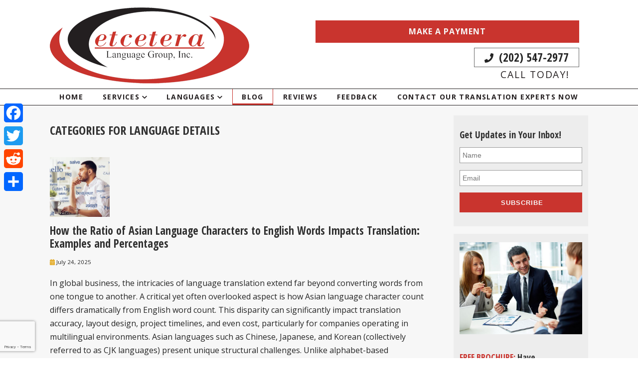

--- FILE ---
content_type: text/html; charset=UTF-8
request_url: https://etcetera-translations.com/category/language-details/
body_size: 21058
content:
<!doctype html>
<html dir="ltr" lang="en-US" prefix="og: https://ogp.me/ns#" class="no-js">
	<head>
<style>.footer_logo .textwidget+.textwidget{display: none;}.aioseo-breadcrumbs{display:none;}</style>
<link rel="stylesheet" type="text/css" media="all" href="https://maxcdn.bootstrapcdn.com/font-awesome/4.5.0/css/font-awesome.min.css" />
		<meta charset="UTF-8">
		<meta name="viewport" content="width=device-width, user-scalable=yes, initial-scale=1.0" />
		

		<link href="https://www.google-analytics.com" rel="dns-prefetch">
        <link href="https://etcetera-translations.com/wp-content/uploads/favicon.png" rel="shortcut icon">
        <link href="https://etcetera-translations.com/wp-content/uploads/touch.png" rel="apple-touch-icon-precomposed">

        <link rel="stylesheet" href="https://etcetera-translations.com/wp-content/themes/b-gamma/js/featherlight.css">

		<style id="dynamic-mobmenu-inline-css" type="text/css">
@media screen and ( min-width: 782px ){
		body.admin-bar .mobmenu, body.admin-bar .mobmenu-panel, .show-nav-left.admin-bar .mobmenu-overlay, .show-nav-right.admin-bar .mobmenu-overlay {
			top: 32px!important;
		}
				body.admin-bar .mobmenu-search-holder {
				top: 72px!important;
		}
}

@media screen and ( max-width: 782px ){
	body.admin-bar .mobmenu, body.admin-bar .mobmenu-panel, .show-nav-left.admin-bar .mobmenu-overlay, .show-nav-right.admin-bar .mobmenu-overlay {
		top: 46px!important;
	}

	body.admin-bar .mob-menu-header-banner {
		top: 0px!important;
	}
		body.admin-bar .mobmenu-search-holder {
		top: 86px!important;
	}
	body.admin-bar  .mob-menu-slideout .mobmenu-search-holder {
		top: 40px!important;
	}

}

@media screen and ( max-width: 479px ) {
	.mob-menu-overlay .mobmenu-content {
		padding-top: 5%;
	}
}

@media screen and ( max-width: 782px ) {
	.mob-menu-overlay .mobmenu-content {
		padding-top: 10%;
	}
}


@media only screen and (min-width:768px){
	.mob_menu, .mobmenu-panel, .mobmenu, .mobmenu-cart-panel, .mobmenu-footer-menu-holder, .mobmenu-right-panel, .mobmenu-left-panel  {
		display: none!important;
	}
}
/* Our css Custom Options values */
@media only screen and (max-width:767px){
	.main-navigation, nav.nav, nav.nav.nav-fixed, .nav-block {
		display:none !important;
	}
}


@media only screen and (max-width:767px) {

			
	.mobmenur-container i {
		color: #222;
	}
	.mobmenul-container i {
		color: #222;
	}
	.mobmenul-container img {
		max-height:  35px;
		float: left;
	}
	.mobmenur-container img {
		max-height:  35px;
		float: right;
	}
	.mob-expand-submenu i {
		font-size: 25px;
	}
	#mobmenuleft li a , #mobmenuleft li a:visited, .mobmenu-content h2, .mobmenu-content h3, .show-nav-left .mob-menu-copyright, .show-nav-left .mob-expand-submenu i {
		color: #222;

	}
	.mob-cancel-button {
		font-size: 30px!important;
	}

	/* 3rd Level Left Menu Items Background color on Hover*/
	.mobmenu-content #mobmenuleft .sub-menu  .sub-menu li a:hover {
		color: #ccc;
	}
	/* 3rd Level Left Menu Items Background color on Hover*/
	.mobmenu-content #mobmenuleft .sub-menu .sub-menu li:hover {
		background-color: #666;
	}
	.mobmenu-content #mobmenuleft li:hover, .mobmenu-content #mobmenuright li:hover  {
		background-color: #dd3333;
	}
	.mobmenu-content #mobmenuright li:hover  {
		background-color: #a3d3e8 ;
	}
	/* 3rd Level Right Menu Items Background color on Hover*/
	.mobmenu-content #mobmenuright .sub-menu .sub-menu li:hover {
		background-color: #666;
	}
	/* 3rd Level Right Menu Items Background color on Hover*/
	.mobmenu-content #mobmenuright .sub-menu  .sub-menu li a:hover {
		color: #ccc;
	}

		.mobmenu-content #mobmenuleft .sub-menu {
		background-color: #eff1f1 ;
		margin: 0;
		color: #222 ;
		width: 100%;
		position: initial;
		height: 100%;
	}
	.mob-menu-left-bg-holder {
				opacity: 1;
		background-attachment: fixed ;
		background-position: center top ;
		-webkit-background-size:  cover;
		-moz-background-size: cover;
		background-size: cover;
	}
	.mob-menu-right-bg-holder { 
				opacity: 1;
		background-attachment: fixed ;
		background-position: center top ;
		-webkit-background-size: cover;
		-moz-background-size: cover;
		background-size:  cover;
	}
		.mobmenu-content #mobmenuleft .sub-menu a {
		color: #222 ;
	}
	.mobmenu-content #mobmenuright .sub-menu  a {
		color: #222 ;
	}
	.mobmenu-content #mobmenuright .sub-menu .sub-menu {
		background-color: inherit;
	}
	.mobmenu-content #mobmenuright .sub-menu {
		background-color: #eff1f1 ;
		margin: 0;
		color: #222 ;
		position: initial;
		width: 100%;
	}
	#mobmenuleft li:hover a, #mobmenuleft li:hover i {
		color: #fff;
	}
	#mobmenuright li a , #mobmenuright li a:visited, .show-nav-right .mob-menu-copyright, .show-nav-right .mob-expand-submenu i {
		color: #222 ;
	}
	#mobmenuright li a:hover {
		color: #fff ;
	}
	.mobmenul-container {
		top: 5px;
		margin-left: 5px;
		margin-top: 0px;
		height: 40px;
		float: left;
	}
	.mobmenur-container {
		top: 5px;
		margin-right: 5px;
		margin-top: 0px;
	}
		.mob-menu-logo-holder {
		margin-top:   0px;
		text-align:   center;
		margin-left:  0;
		margin-right: 0;
		height:       40px;
			}
	.mob-menu-header-holder {
		width:  100% ;
		background-color: #fbfbfb ;
		height: 40px ;
		position:fixed;
	}
	body.mob-menu-overlay, body.mob-menu-slideout, body.mob-menu-slideout-over, body.mob-menu-slideout-top {
		padding-top: 40px;
	}
		.mobmenul-container, .mobmenur-container{
		position: absolute; 
	}
	.mobmenu-left-panel {
		background-color:#f9f9f9;;
		width:  270px;  
	}
	.mobmenu-right-panel {
		background-color:#f9f9f9;		width:  270px; 
	}
	.show-nav-left .mobmenu-overlay, .show-nav-right .mobmenu-overlay, .show-mob-menu-search .mobmenu-overlay  {
		background: rgba(0, 0, 0, 0.83);
	}
	.mob-menu-slideout-top .mobmenu-overlay {
		display:none!important;
	}
	.mob-menu-slideout.show-nav-left .mobmenu-push-wrap, .mob-menu-slideout.show-nav-left .mob-menu-header-holder {
		-webkit-transform: translateX(270px);
		-moz-transform: translateX(270px);
		-ms-transform: translateX(270px);
		-o-transform: translateX(270px);
		transform: translateX(270px);
	}
	.mob-menu-slideout.show-nav-right .mobmenu-push-wrap, .mob-menu-slideout.show-nav-right .mob-menu-header-holder {
		-webkit-transform: translateX(-270px);
		-moz-transform: translateX(-270px);
		-ms-transform: translateX(-270px);
		-o-transform: translateX(-270px);
		transform: translateX(-270px);
	}
	.mob-menu-slideout-top .mobmenu-panel {
		width:  100%;
		height: 100%;
		z-index: 1;
		position: fixed;
		left: 0px;
		top: 0px;
		max-height: 100%;
		-webkit-transform: translateY(-100%);
		-moz-transform: translateY(-100%);
		-ms-transform: translateY(-100%);
		-o-transform: translateY(-100%);
		transform: translateY(-100%);
	}
	.mob-menu-slideout-top.show-nav-left .show-panel, .mob-menu-slideout-top.show-nav-right .show-panel  {
		-webkit-transform: translateY(0px);
		-moz-transform: translateY(0px);
		-ms-transform: translateY(0px);
		-o-transform: translateY(0px);
		transform: translateY(0px);
		z-index: 300000;
	}
	.mob-menu-slideout-over.show-nav-left .mobmenu-left-panel {
		overflow: hidden;
	}
	.show-nav-left .mobmenu-panel.show-panel , .show-nav-right .mobmenu-panel.show-panel {
		z-index: 300000;
	}
	/* Hides everything pushed outside of it */
	.mob-menu-slideout .mobmenu-panel, .mob-menu-slideout-over .mobmenu-panel, .mob-menu-slideout .mobmenu-cart-panel, .mob-menu-slideout-over .mobmenu-cart-panel {
		position: fixed;
		top: 0;
		height: 100%;
		overflow-y: auto;
		overflow-x: auto;
		z-index: 10000;
		opacity: 1;
	}
	/*End of Mobmenu Slide Over */
	.mobmenu .headertext { 
		color: #222 ;
		text-decoration: none;
	}
	.headertext span {
		position: initial;
		line-height: 40px;
	}
	.mobmenu-search-holder {
		top: 40px;
	}
	/*Premium options  */
	
	/* Mobile Menu Frontend CSS Style*/
	body.mob-menu-overlay, body.mob-menu-slideout, body.mob-menu-slideout-over, body.mob-menu-slideout-top  {
		overflow-x: hidden;
	}
	
	.mobmenu-left-panel li a, .leftmbottom, .leftmtop{
		padding-left: 0%;
		padding-right: 0%;
	}
	.mobmenu-content li > .sub-menu li {
		padding-left: calc(0*1%);
	}

	.mobmenu-right-panel li, .rightmbottom, .rightmtop{
		padding-left: 0%;
		padding-right: 0%;
	}
	.mobmenul-container i {
		line-height: 30px;
		font-size: 30px;
		float: left;
	}
	.mobmenul-container svg {
			width: 30px;
	        margin-right: .2em;
	        margin-left: .2em;
			padding-top: 2px;
			float:left;
	}
	.show-panel svg.mob-cancel-button {
		width: 30px;
		padding: 4px;
        margin: 6px;
	}
	

	.left-menu-icon-text {
		float: left;
		line-height: 30px;
		color: #222;
	}
	.mobmenu-left-panel .mobmenu-display-name {
		color: #222;
	}
	.right-menu-icon-text {
		float: right;
		line-height: 30px;
		color: #222;
	}
	.mobmenur-container i {
		line-height: 30px;
		font-size: 30px;
		float: right;
	}
	.mobmenur-container svg {
			width: 30px;
	        margin-right: .2em;
	        margin-left: .2em;
			padding-top: 2px;
			float: left;
	}
	.nav, .main-navigation, .genesis-nav-menu, .hide {
		display: none!important;
	}
	
	.mob-standard-logo {
		display: inline-block;
		height:40px!important;	}
	.mob-retina-logo {
		height:40px!important;	}
	.mobmenu-content #mobmenuleft > li > a:hover {
		background-color: #dd3333;
	}

	.mobmenu-content #mobmenuright > li > a:hover {
		background-color: #a3d3e8;
	}
	.mobmenu-left-panel .mob-cancel-button {
		color: #666;
	}
	.mobmenu-right-panel .mob-cancel-button {
		color: #666;
	}	
	
}


.mob-menu-logo-holder > .headertext span,.mobmenu input.mob-menu-search-field {
	font-family:Montserrat;
	font-size:17px;
	font-weight:inherit;
	font-style:normal;
	letter-spacing:normal;
	text-transform:none;
}

.left-menu-icon-text {
	font-family:Montserrat;
	font-size:inherit;
	font-weight:inherit;
	font-style:normal;
	line-height:1.5em;
	letter-spacing:normal;
	text-transform:none;
}

#mobmenuleft .mob-expand-submenu,#mobmenuleft > .widgettitle,#mobmenuleft li a,#mobmenuleft li a:visited,#mobmenuleft .mobmenu-content h2,#mobmenuleft .mobmenu-content h3,.mobmenu-left-panel .mobmenu-display-name, .mobmenu-content .mobmenu-tabs-header li {
	font-family:Open Sans;
	font-size:17px;
	font-weight:600;
	font-style:normal;
	line-height:1.5em;
	letter-spacing:normal;
	text-transform:uppercase;
}

.right-menu-icon-text {
	font-family:Montserrat;
	font-size:17px;
	font-weight:inherit;
	font-style:normal;
	line-height:1.5em;
	letter-spacing:normal;
	text-transform:none;
}

#mobmenuright li a,#mobmenuright li a:visited,#mobmenuright .mobmenu-content h2,#mobmenuright .mobmenu-content h3,.mobmenu-left-panel .mobmenu-display-name {
	font-family:Montserrat;
	font-size:17px;
	font-weight:inherit;
	font-style:normal;
	line-height:1.5em;
	letter-spacing:normal;
	text-transform:none;
}

#mobmenuright .mob-expand-submenu i {
    background: rgba(0,0,0,0.05);
    top: 20px;
    padding: 13px;
    font-weight:  bold;
    font-size: 1.4em;
}

#mobmenuleft .mob-expand-submenu i {
    background:  rgba(0,0,0,0.05);
    top: 14px;
}</style>
		<!-- All in One SEO 4.8.5 - aioseo.com -->
		<title>Language Details | Etcetera Language Group</title>
	<meta name="robots" content="max-image-preview:large" />
	<meta name="keywords" content="most common languages,areas that still need a translation service,language translator" />
	<link rel="canonical" href="https://etcetera-translations.com/category/language-details/" />
	<link rel="next" href="https://etcetera-translations.com/category/language-details/page/2/" />
	<meta name="generator" content="All in One SEO (AIOSEO) 4.8.5" />
		<script type="application/ld+json" class="aioseo-schema">
			{"@context":"https:\/\/schema.org","@graph":false}
		</script>
		<!-- All in One SEO -->

<link rel='dns-prefetch' href='//static.addtoany.com' />
<link rel='dns-prefetch' href='//www.google.com' />
<link rel='dns-prefetch' href='//fonts.googleapis.com' />
<link rel="alternate" type="application/rss+xml" title="Etcetera Language Group - Language Details Category Feed" href="https://etcetera-translations.com/category/language-details/feed/" />
<script type="text/javascript">
/* <![CDATA[ */
window._wpemojiSettings = {"baseUrl":"https:\/\/s.w.org\/images\/core\/emoji\/16.0.1\/72x72\/","ext":".png","svgUrl":"https:\/\/s.w.org\/images\/core\/emoji\/16.0.1\/svg\/","svgExt":".svg","source":{"concatemoji":"https:\/\/etcetera-translations.com\/wp-includes\/js\/wp-emoji-release.min.js?ver=6.8.3"}};
/*! This file is auto-generated */
!function(s,n){var o,i,e;function c(e){try{var t={supportTests:e,timestamp:(new Date).valueOf()};sessionStorage.setItem(o,JSON.stringify(t))}catch(e){}}function p(e,t,n){e.clearRect(0,0,e.canvas.width,e.canvas.height),e.fillText(t,0,0);var t=new Uint32Array(e.getImageData(0,0,e.canvas.width,e.canvas.height).data),a=(e.clearRect(0,0,e.canvas.width,e.canvas.height),e.fillText(n,0,0),new Uint32Array(e.getImageData(0,0,e.canvas.width,e.canvas.height).data));return t.every(function(e,t){return e===a[t]})}function u(e,t){e.clearRect(0,0,e.canvas.width,e.canvas.height),e.fillText(t,0,0);for(var n=e.getImageData(16,16,1,1),a=0;a<n.data.length;a++)if(0!==n.data[a])return!1;return!0}function f(e,t,n,a){switch(t){case"flag":return n(e,"\ud83c\udff3\ufe0f\u200d\u26a7\ufe0f","\ud83c\udff3\ufe0f\u200b\u26a7\ufe0f")?!1:!n(e,"\ud83c\udde8\ud83c\uddf6","\ud83c\udde8\u200b\ud83c\uddf6")&&!n(e,"\ud83c\udff4\udb40\udc67\udb40\udc62\udb40\udc65\udb40\udc6e\udb40\udc67\udb40\udc7f","\ud83c\udff4\u200b\udb40\udc67\u200b\udb40\udc62\u200b\udb40\udc65\u200b\udb40\udc6e\u200b\udb40\udc67\u200b\udb40\udc7f");case"emoji":return!a(e,"\ud83e\udedf")}return!1}function g(e,t,n,a){var r="undefined"!=typeof WorkerGlobalScope&&self instanceof WorkerGlobalScope?new OffscreenCanvas(300,150):s.createElement("canvas"),o=r.getContext("2d",{willReadFrequently:!0}),i=(o.textBaseline="top",o.font="600 32px Arial",{});return e.forEach(function(e){i[e]=t(o,e,n,a)}),i}function t(e){var t=s.createElement("script");t.src=e,t.defer=!0,s.head.appendChild(t)}"undefined"!=typeof Promise&&(o="wpEmojiSettingsSupports",i=["flag","emoji"],n.supports={everything:!0,everythingExceptFlag:!0},e=new Promise(function(e){s.addEventListener("DOMContentLoaded",e,{once:!0})}),new Promise(function(t){var n=function(){try{var e=JSON.parse(sessionStorage.getItem(o));if("object"==typeof e&&"number"==typeof e.timestamp&&(new Date).valueOf()<e.timestamp+604800&&"object"==typeof e.supportTests)return e.supportTests}catch(e){}return null}();if(!n){if("undefined"!=typeof Worker&&"undefined"!=typeof OffscreenCanvas&&"undefined"!=typeof URL&&URL.createObjectURL&&"undefined"!=typeof Blob)try{var e="postMessage("+g.toString()+"("+[JSON.stringify(i),f.toString(),p.toString(),u.toString()].join(",")+"));",a=new Blob([e],{type:"text/javascript"}),r=new Worker(URL.createObjectURL(a),{name:"wpTestEmojiSupports"});return void(r.onmessage=function(e){c(n=e.data),r.terminate(),t(n)})}catch(e){}c(n=g(i,f,p,u))}t(n)}).then(function(e){for(var t in e)n.supports[t]=e[t],n.supports.everything=n.supports.everything&&n.supports[t],"flag"!==t&&(n.supports.everythingExceptFlag=n.supports.everythingExceptFlag&&n.supports[t]);n.supports.everythingExceptFlag=n.supports.everythingExceptFlag&&!n.supports.flag,n.DOMReady=!1,n.readyCallback=function(){n.DOMReady=!0}}).then(function(){return e}).then(function(){var e;n.supports.everything||(n.readyCallback(),(e=n.source||{}).concatemoji?t(e.concatemoji):e.wpemoji&&e.twemoji&&(t(e.twemoji),t(e.wpemoji)))}))}((window,document),window._wpemojiSettings);
/* ]]> */
</script>
<!-- etcetera-translations.com is managing ads with Advanced Ads 2.0.11 – https://wpadvancedads.com/ --><script id="etcet-ready">
			window.advanced_ads_ready=function(e,a){a=a||"complete";var d=function(e){return"interactive"===a?"loading"!==e:"complete"===e};d(document.readyState)?e():document.addEventListener("readystatechange",(function(a){d(a.target.readyState)&&e()}),{once:"interactive"===a})},window.advanced_ads_ready_queue=window.advanced_ads_ready_queue||[];		</script>
		<style id='wp-emoji-styles-inline-css' type='text/css'>

	img.wp-smiley, img.emoji {
		display: inline !important;
		border: none !important;
		box-shadow: none !important;
		height: 1em !important;
		width: 1em !important;
		margin: 0 0.07em !important;
		vertical-align: -0.1em !important;
		background: none !important;
		padding: 0 !important;
	}
</style>
<link rel='stylesheet' id='wp-block-library-css' href='https://etcetera-translations.com/wp-includes/css/dist/block-library/style.min.css?ver=6.8.3' media='all' />
<style id='classic-theme-styles-inline-css' type='text/css'>
/*! This file is auto-generated */
.wp-block-button__link{color:#fff;background-color:#32373c;border-radius:9999px;box-shadow:none;text-decoration:none;padding:calc(.667em + 2px) calc(1.333em + 2px);font-size:1.125em}.wp-block-file__button{background:#32373c;color:#fff;text-decoration:none}
</style>
<style id='global-styles-inline-css' type='text/css'>
:root{--wp--preset--aspect-ratio--square: 1;--wp--preset--aspect-ratio--4-3: 4/3;--wp--preset--aspect-ratio--3-4: 3/4;--wp--preset--aspect-ratio--3-2: 3/2;--wp--preset--aspect-ratio--2-3: 2/3;--wp--preset--aspect-ratio--16-9: 16/9;--wp--preset--aspect-ratio--9-16: 9/16;--wp--preset--color--black: #000000;--wp--preset--color--cyan-bluish-gray: #abb8c3;--wp--preset--color--white: #ffffff;--wp--preset--color--pale-pink: #f78da7;--wp--preset--color--vivid-red: #cf2e2e;--wp--preset--color--luminous-vivid-orange: #ff6900;--wp--preset--color--luminous-vivid-amber: #fcb900;--wp--preset--color--light-green-cyan: #7bdcb5;--wp--preset--color--vivid-green-cyan: #00d084;--wp--preset--color--pale-cyan-blue: #8ed1fc;--wp--preset--color--vivid-cyan-blue: #0693e3;--wp--preset--color--vivid-purple: #9b51e0;--wp--preset--gradient--vivid-cyan-blue-to-vivid-purple: linear-gradient(135deg,rgba(6,147,227,1) 0%,rgb(155,81,224) 100%);--wp--preset--gradient--light-green-cyan-to-vivid-green-cyan: linear-gradient(135deg,rgb(122,220,180) 0%,rgb(0,208,130) 100%);--wp--preset--gradient--luminous-vivid-amber-to-luminous-vivid-orange: linear-gradient(135deg,rgba(252,185,0,1) 0%,rgba(255,105,0,1) 100%);--wp--preset--gradient--luminous-vivid-orange-to-vivid-red: linear-gradient(135deg,rgba(255,105,0,1) 0%,rgb(207,46,46) 100%);--wp--preset--gradient--very-light-gray-to-cyan-bluish-gray: linear-gradient(135deg,rgb(238,238,238) 0%,rgb(169,184,195) 100%);--wp--preset--gradient--cool-to-warm-spectrum: linear-gradient(135deg,rgb(74,234,220) 0%,rgb(151,120,209) 20%,rgb(207,42,186) 40%,rgb(238,44,130) 60%,rgb(251,105,98) 80%,rgb(254,248,76) 100%);--wp--preset--gradient--blush-light-purple: linear-gradient(135deg,rgb(255,206,236) 0%,rgb(152,150,240) 100%);--wp--preset--gradient--blush-bordeaux: linear-gradient(135deg,rgb(254,205,165) 0%,rgb(254,45,45) 50%,rgb(107,0,62) 100%);--wp--preset--gradient--luminous-dusk: linear-gradient(135deg,rgb(255,203,112) 0%,rgb(199,81,192) 50%,rgb(65,88,208) 100%);--wp--preset--gradient--pale-ocean: linear-gradient(135deg,rgb(255,245,203) 0%,rgb(182,227,212) 50%,rgb(51,167,181) 100%);--wp--preset--gradient--electric-grass: linear-gradient(135deg,rgb(202,248,128) 0%,rgb(113,206,126) 100%);--wp--preset--gradient--midnight: linear-gradient(135deg,rgb(2,3,129) 0%,rgb(40,116,252) 100%);--wp--preset--font-size--small: 13px;--wp--preset--font-size--medium: 20px;--wp--preset--font-size--large: 36px;--wp--preset--font-size--x-large: 42px;--wp--preset--spacing--20: 0.44rem;--wp--preset--spacing--30: 0.67rem;--wp--preset--spacing--40: 1rem;--wp--preset--spacing--50: 1.5rem;--wp--preset--spacing--60: 2.25rem;--wp--preset--spacing--70: 3.38rem;--wp--preset--spacing--80: 5.06rem;--wp--preset--shadow--natural: 6px 6px 9px rgba(0, 0, 0, 0.2);--wp--preset--shadow--deep: 12px 12px 50px rgba(0, 0, 0, 0.4);--wp--preset--shadow--sharp: 6px 6px 0px rgba(0, 0, 0, 0.2);--wp--preset--shadow--outlined: 6px 6px 0px -3px rgba(255, 255, 255, 1), 6px 6px rgba(0, 0, 0, 1);--wp--preset--shadow--crisp: 6px 6px 0px rgba(0, 0, 0, 1);}:where(.is-layout-flex){gap: 0.5em;}:where(.is-layout-grid){gap: 0.5em;}body .is-layout-flex{display: flex;}.is-layout-flex{flex-wrap: wrap;align-items: center;}.is-layout-flex > :is(*, div){margin: 0;}body .is-layout-grid{display: grid;}.is-layout-grid > :is(*, div){margin: 0;}:where(.wp-block-columns.is-layout-flex){gap: 2em;}:where(.wp-block-columns.is-layout-grid){gap: 2em;}:where(.wp-block-post-template.is-layout-flex){gap: 1.25em;}:where(.wp-block-post-template.is-layout-grid){gap: 1.25em;}.has-black-color{color: var(--wp--preset--color--black) !important;}.has-cyan-bluish-gray-color{color: var(--wp--preset--color--cyan-bluish-gray) !important;}.has-white-color{color: var(--wp--preset--color--white) !important;}.has-pale-pink-color{color: var(--wp--preset--color--pale-pink) !important;}.has-vivid-red-color{color: var(--wp--preset--color--vivid-red) !important;}.has-luminous-vivid-orange-color{color: var(--wp--preset--color--luminous-vivid-orange) !important;}.has-luminous-vivid-amber-color{color: var(--wp--preset--color--luminous-vivid-amber) !important;}.has-light-green-cyan-color{color: var(--wp--preset--color--light-green-cyan) !important;}.has-vivid-green-cyan-color{color: var(--wp--preset--color--vivid-green-cyan) !important;}.has-pale-cyan-blue-color{color: var(--wp--preset--color--pale-cyan-blue) !important;}.has-vivid-cyan-blue-color{color: var(--wp--preset--color--vivid-cyan-blue) !important;}.has-vivid-purple-color{color: var(--wp--preset--color--vivid-purple) !important;}.has-black-background-color{background-color: var(--wp--preset--color--black) !important;}.has-cyan-bluish-gray-background-color{background-color: var(--wp--preset--color--cyan-bluish-gray) !important;}.has-white-background-color{background-color: var(--wp--preset--color--white) !important;}.has-pale-pink-background-color{background-color: var(--wp--preset--color--pale-pink) !important;}.has-vivid-red-background-color{background-color: var(--wp--preset--color--vivid-red) !important;}.has-luminous-vivid-orange-background-color{background-color: var(--wp--preset--color--luminous-vivid-orange) !important;}.has-luminous-vivid-amber-background-color{background-color: var(--wp--preset--color--luminous-vivid-amber) !important;}.has-light-green-cyan-background-color{background-color: var(--wp--preset--color--light-green-cyan) !important;}.has-vivid-green-cyan-background-color{background-color: var(--wp--preset--color--vivid-green-cyan) !important;}.has-pale-cyan-blue-background-color{background-color: var(--wp--preset--color--pale-cyan-blue) !important;}.has-vivid-cyan-blue-background-color{background-color: var(--wp--preset--color--vivid-cyan-blue) !important;}.has-vivid-purple-background-color{background-color: var(--wp--preset--color--vivid-purple) !important;}.has-black-border-color{border-color: var(--wp--preset--color--black) !important;}.has-cyan-bluish-gray-border-color{border-color: var(--wp--preset--color--cyan-bluish-gray) !important;}.has-white-border-color{border-color: var(--wp--preset--color--white) !important;}.has-pale-pink-border-color{border-color: var(--wp--preset--color--pale-pink) !important;}.has-vivid-red-border-color{border-color: var(--wp--preset--color--vivid-red) !important;}.has-luminous-vivid-orange-border-color{border-color: var(--wp--preset--color--luminous-vivid-orange) !important;}.has-luminous-vivid-amber-border-color{border-color: var(--wp--preset--color--luminous-vivid-amber) !important;}.has-light-green-cyan-border-color{border-color: var(--wp--preset--color--light-green-cyan) !important;}.has-vivid-green-cyan-border-color{border-color: var(--wp--preset--color--vivid-green-cyan) !important;}.has-pale-cyan-blue-border-color{border-color: var(--wp--preset--color--pale-cyan-blue) !important;}.has-vivid-cyan-blue-border-color{border-color: var(--wp--preset--color--vivid-cyan-blue) !important;}.has-vivid-purple-border-color{border-color: var(--wp--preset--color--vivid-purple) !important;}.has-vivid-cyan-blue-to-vivid-purple-gradient-background{background: var(--wp--preset--gradient--vivid-cyan-blue-to-vivid-purple) !important;}.has-light-green-cyan-to-vivid-green-cyan-gradient-background{background: var(--wp--preset--gradient--light-green-cyan-to-vivid-green-cyan) !important;}.has-luminous-vivid-amber-to-luminous-vivid-orange-gradient-background{background: var(--wp--preset--gradient--luminous-vivid-amber-to-luminous-vivid-orange) !important;}.has-luminous-vivid-orange-to-vivid-red-gradient-background{background: var(--wp--preset--gradient--luminous-vivid-orange-to-vivid-red) !important;}.has-very-light-gray-to-cyan-bluish-gray-gradient-background{background: var(--wp--preset--gradient--very-light-gray-to-cyan-bluish-gray) !important;}.has-cool-to-warm-spectrum-gradient-background{background: var(--wp--preset--gradient--cool-to-warm-spectrum) !important;}.has-blush-light-purple-gradient-background{background: var(--wp--preset--gradient--blush-light-purple) !important;}.has-blush-bordeaux-gradient-background{background: var(--wp--preset--gradient--blush-bordeaux) !important;}.has-luminous-dusk-gradient-background{background: var(--wp--preset--gradient--luminous-dusk) !important;}.has-pale-ocean-gradient-background{background: var(--wp--preset--gradient--pale-ocean) !important;}.has-electric-grass-gradient-background{background: var(--wp--preset--gradient--electric-grass) !important;}.has-midnight-gradient-background{background: var(--wp--preset--gradient--midnight) !important;}.has-small-font-size{font-size: var(--wp--preset--font-size--small) !important;}.has-medium-font-size{font-size: var(--wp--preset--font-size--medium) !important;}.has-large-font-size{font-size: var(--wp--preset--font-size--large) !important;}.has-x-large-font-size{font-size: var(--wp--preset--font-size--x-large) !important;}
:where(.wp-block-post-template.is-layout-flex){gap: 1.25em;}:where(.wp-block-post-template.is-layout-grid){gap: 1.25em;}
:where(.wp-block-columns.is-layout-flex){gap: 2em;}:where(.wp-block-columns.is-layout-grid){gap: 2em;}
:root :where(.wp-block-pullquote){font-size: 1.5em;line-height: 1.6;}
</style>
<link rel='stylesheet' id='client-plugins-css-css' href='https://etcetera-translations.com/wp-content/plugins/client-plugins/css/client-plugins.css?ver=6.8.3' media='all' />
<link rel='stylesheet' id='contact-form-7-css' href='https://etcetera-translations.com/wp-content/plugins/contact-form-7/includes/css/styles.css?ver=6.0.3' media='all' />
<link rel='stylesheet' id='normalize-css' href='https://etcetera-translations.com/wp-content/themes/b-gamma/normalize.css?ver=1.0' media='all' />
<link rel='stylesheet' id='html5blank-css' href='https://etcetera-translations.com/wp-content/themes/b-gamma/style.css?ver=1.0' media='all' />
<link rel='stylesheet' id='mm-google-webfont-montserrat-css' href='//fonts.googleapis.com/css?family=Montserrat%3Ainherit%2C400&#038;subset=latin%2Clatin-ext&#038;ver=6.8.3' media='all' />
<link rel='stylesheet' id='mm-google-webfont-open-sans-css' href='//fonts.googleapis.com/css?family=Open+Sans%3A600%2C400&#038;subset=latin%2Clatin-ext&#038;ver=6.8.3' media='all' />
<link rel='stylesheet' id='addtoany-css' href='https://etcetera-translations.com/wp-content/plugins/add-to-any/addtoany.min.css?ver=1.16' media='all' />
<style id='addtoany-inline-css' type='text/css'>
@media screen and (max-width:980px){
.a2a_floating_style.a2a_vertical_style{display:none;}
}
</style>
<link rel='stylesheet' id='cssmobmenu-icons-css' href='https://etcetera-translations.com/wp-content/plugins/mobile-menu/includes/css/mobmenu-icons.css?ver=6.8.3' media='all' />
<link rel='stylesheet' id='cssmobmenu-css' href='https://etcetera-translations.com/wp-content/plugins/mobile-menu/includes/css/mobmenu.css?ver=2.8.8' media='all' />
<script type="text/javascript" src="https://etcetera-translations.com/wp-content/themes/b-gamma/js/lib/conditionizr-4.3.0.min.js?ver=4.3.0" id="conditionizr-js"></script>
<script type="text/javascript" src="https://etcetera-translations.com/wp-content/themes/b-gamma/js/lib/modernizr-2.7.1.min.js?ver=2.7.1" id="modernizr-js"></script>
<script type="text/javascript" src="https://etcetera-translations.com/wp-includes/js/jquery/jquery.min.js?ver=3.7.1" id="jquery-core-js"></script>
<script type="text/javascript" src="https://etcetera-translations.com/wp-includes/js/jquery/jquery-migrate.min.js?ver=3.4.1" id="jquery-migrate-js"></script>
<script type="text/javascript" src="https://etcetera-translations.com/wp-content/themes/b-gamma/js/scripts.js?ver=1.0.0" id="html5blankscripts-js"></script>
<script type="text/javascript" id="addtoany-core-js-before">
/* <![CDATA[ */
window.a2a_config=window.a2a_config||{};a2a_config.callbacks=[];a2a_config.overlays=[];a2a_config.templates={};
/* ]]> */
</script>
<script type="text/javascript" defer src="https://static.addtoany.com/menu/page.js" id="addtoany-core-js"></script>
<script type="text/javascript" defer src="https://etcetera-translations.com/wp-content/plugins/add-to-any/addtoany.min.js?ver=1.1" id="addtoany-jquery-js"></script>
<script type="text/javascript" src="https://etcetera-translations.com/wp-content/plugins/sticky-menu-or-anything-on-scroll/assets/js/jq-sticky-anything.min.js?ver=2.1.1" id="stickyAnythingLib-js"></script>
<script type="text/javascript" src="https://etcetera-translations.com/wp-content/plugins/mobile-menu/includes/js/mobmenu.js?ver=2.8.8" id="mobmenujs-js"></script>
<link rel="https://api.w.org/" href="https://etcetera-translations.com/wp-json/" /><link rel="alternate" title="JSON" type="application/json" href="https://etcetera-translations.com/wp-json/wp/v2/categories/8" />    <script type="text/javascript">
        var ajaxurl = 'https://etcetera-translations.com/wp-admin/admin-ajax.php';
    </script>
    <script type="text/javascript">
	window._wp_rp_static_base_url = 'https://wprp.zemanta.com/static/';
	window._wp_rp_wp_ajax_url = "https://etcetera-translations.com/wp-admin/admin-ajax.php";
	window._wp_rp_plugin_version = '3.6.4';
	window._wp_rp_post_id = '2630';
	window._wp_rp_num_rel_posts = '4';
	window._wp_rp_thumbnails = true;
	window._wp_rp_post_title = 'How+the+Ratio+of+Asian+Language+Characters+to+English+Words+Impacts+Translation%3A+Examples+and+Percentages';
	window._wp_rp_post_tags = ['language+details', 'busi', 'japanes', 'korean', 'chines', 'asian', 'multilingu', 'languag', 'translat', 'word', 'design', 'global', 'compact', 'english', 'write', 'charact'];
	window._wp_rp_promoted_content = true;
</script>
<link rel="stylesheet" href="https://etcetera-translations.com/wp-content/plugins/wordpress-23-related-posts-plugin/static/themes/vertical-m.css?version=3.6.4" />
			<style id="wpsp-style-frontend"></style>
			<link rel="icon" href="https://etcetera-translations.com/wp-content/uploads/cropped-Logo-32x32.png" sizes="32x32" />
<link rel="icon" href="https://etcetera-translations.com/wp-content/uploads/cropped-Logo-192x192.png" sizes="192x192" />
<link rel="apple-touch-icon" href="https://etcetera-translations.com/wp-content/uploads/cropped-Logo-180x180.png" />
<meta name="msapplication-TileImage" content="https://etcetera-translations.com/wp-content/uploads/cropped-Logo-270x270.png" />
		<style type="text/css" id="wp-custom-css">
			span.wpcf7-form-control-wrap+br{display: none;}

@media screen and (max-width: 767px) {
#mobilemarginhalf {
  margin-top:-.5em !important;
}
}

@media screen and (max-width: 767px) {
#mobilemargin1 {
  margin-top:-1em !important;
}
}

@media screen and (max-width: 767px) {
#mobilemargin2 {
  margin-top:-2em !important;
}
}

@media screen and (max-width: 767px) {
#mobilemargin3 {
  margin-top:-3em !important;
}
}

@media screen and (max-width: 767px) {
#mobilemargin4 {
  margin-top:-4em !important;
}
}

@media screen and (max-width: 767px) {
#mobilemargin5 {
  margin-top:-5em !important;
}
}


@media screen and (max-width: 767px) {
#mobilepaddinghalf {
  margin-top:-.5em !important;
}
}

@media screen and (max-width: 767px) {
#mobilepadding1 {
  margin-top:1em !important;
}
}

@media screen and (max-width: 767px) {
#mobilepadding2 {
  margin-top:2em !important;
}
}

@media screen and (max-width: 767px) {
#mobilepadding3 {
  margin-top:3em !important;
}
}

@media screen and (max-width: 767px) {
#mobilepadding4 {
  margin-top:4em !important;
}
}

@media screen and (max-width: 767px) {
#mobilepadding5 {
  margin-top:5em !important;
}
}


#marginhalf {
  margin-top:-.5em !important;
}

#margin1 {
  margin-top:-1em !important;
}

#margin2 {
  margin-top:-2em !important;
}

#margin3 {
  margin-top:-3em !important;
}

#margin4 {
  margin-top:-4em !important;
}

#margin5 {
  margin-top:-5em !important;
}


#paddinghalf {
  margin-top:.5em !important;
}

#padding1 {
  margin-top:1em !important;
}

#padding2 {
  margin-top:2em !important;
}

#padding3 {
  margin-top:3em !important;
}

#padding4 {
  margin-top:4em !important;
}

#padding5 {
  margin-top:5em !important;
}

.col-container { 
  overflow: hidden; 
  width: 100%;
  display:inline-block;
}
 
/*
 * Align boxes left and right, respectively - two column layout.
 * These are to be used with:
 * Note these are IDs, not classes.
 */
#two-col-1 {
  display: inline-block;
  float: left; 
  text-align: left;
  width: 45%;
}
#two-col-2 {
  display: inline-block;
  float: right;
  text-align: left;
  width: 45%;
}
 

.three-col-1, .three-col-2, .three-col-3 {
  float: left;
  width: 33%;
}
 
@media screen and (max-width: 767px) {
 .mobileblock {
   display:inline-block;
  }
}

.five-col-1, .five-col-2, .five-col-3, .five-col-4, .five-col-5 {
  float: left;
  width: 20%;
  padding-right: .2em;
}

@media screen and (max-width: 767px) {
.five-col-1, .five-col-2, .five-col-3, .five-col-4, .five-col-5 {
  width: 100%;
  display:block;
}
}

@media screen and (max-width: 767px) {
    .five-col-1-mobile, .five-col-2-mobile, .five-col-3-mobile, .five-col-4-mobile, .five-col-5-mobile {
     width:20%;
     margin-right:.5em;
  }
}

@media screen and (min-width: 767px) {
   .nodisplay {
     display:none;
  }
}

@media screen and (max-width: 767px) {
  /* Use this to stop the display of problematic elements on mobile. */
  .mobilenodisplay {
    display: none !important;
  }
  /* Ugly magic. */
  #two-col-1, #two-col-2,
  .three-col-1, .three-col-2, .three-col-3 {
    padding-left: 0 !important;
    padding-right: 0 !important;
    width: 100% !important;
  }
  /* Really ugly magic. */
  #two-col-1 img, #two-col-2 img,
  .three-col-1 img, .three-col-2 img, .three-col-3 img,
  .five-col-1 img, .five-col-2 img, .five-col-3 img, .five-col-4 img, .five-col-5 img,
  #two-col-1 iframe, #two-col-2 iframe,
  .three-col-1 iframe, .three-col-2 iframe, .three-col-3 iframe,
  .five-col-1 iframe, .five-col-2 iframe, .five-col-3 iframe, .five-col-4 iframe, .five-col-5 iframe {
    width: 100% !important;
    height: auto !important;
  }
}

#content main[role=blog] article.post h1, #content main[role=blog] article.post h2 {
    clear: both;
}		</style>
		
		<link rel="stylesheet" href="https://etcetera-translations.com/wp-content/themes/b-gamma/fontawesome-all.css">
        <link rel="stylesheet" href="https://etcetera-translations.com/wp-content/themes/b-gamma/custom.css">

        <script src="https://etcetera-translations.com/wp-content/themes/b-gamma/js/featherlight.js"></script>
        <script src="https://etcetera-translations.com/wp-content/themes/b-gamma/js/featherlight.gallery.js"></script>
		            <script defer src="https://etcetera-translations.com/wp-content/themes/b-gamma/js/fa-v4-shims.js"></script>
            <script defer src="https://etcetera-translations.com/wp-content/themes/b-gamma/js/fontawesome-all.js"></script>
		<!-- Google Tag Manager -->
<script>(function(w,d,s,l,i){w[l]=w[l]||[];w[l].push({'gtm.start':
new Date().getTime(),event:'gtm.js'});var f=d.getElementsByTagName(s)[0],
j=d.createElement(s),dl=l!='dataLayer'?'&l='+l:'';j.async=true;j.src=
'https://www.googletagmanager.com/gtm.js?id='+i+dl;f.parentNode.insertBefore(j,f);
})(window,document,'script','dataLayer','GTM-57NSRHW');</script>
<!-- End Google Tag Manager -->
		
		<!-- Start of HubSpot Embed Code -->
<script type="text/javascript" id="hs-script-loader" async defer src="//js.hs-scripts.com/7320372.js"></script>
<!-- End of HubSpot Embed Code -->
<script>
 jQuery(function($) {
     
    // update contactUsPage to be the page the form is on
    let brochureCFAPage = "/brochure/";
    let brochureCFBPage = "/brochure/";
    let contactUsPage = "/contact-us/";
    // this is the location of the thank you page
    var Athank_you_page = "/thank-you-brochure-a/";
    var Bthank_you_page = "/thank-you-brochure-b/"; 
    var thank_you_page = "/thanks-for-contacting-us/";
    // change this to be any part of the green confirmation box text
    var greenBoxText = 'Please Wait While We Retrieve Your Download';
    var greenBoxText2 = 'Your message was sent successfully';
	 
    if(location.pathname == brochureCFAPage){
 
        var formRedirect = setInterval(function(){
 
            if($('.wpcf7-response-output')[0].innerText.indexOf(greenBoxText) >= 0){
               location = Athank_you_page;
               clearInterval(formRedirect);
 
           }
       }, 10);
 
    }
    if(location.pathname == brochureCFBPage){
 
        var formRedirect = setInterval(function(){
 
            if($('.wpcf7-response-output')[0].innerText.indexOf(greenBoxText) >= 0){
               location = Bthank_you_page;
               clearInterval(formRedirect);
 
           }
       }, 10);
 
    }
    if(location.pathname == contactUsPage){
 
        var formRedirect = setInterval(function(){
 
            if($('.wpcf7-response-output')[0].innerText.indexOf(greenBoxText2) >= 0){
               location = thank_you_page;
               clearInterval(formRedirect);
 
           }
       }, 10);
 
    }
});
</script>
<script>var $wc_load=function(a){return JSON.parse(JSON.stringify(a))},$wc_leads=$wc_leads||{doc:{url:$wc_load(document.URL),ref:$wc_load(document.referrer),search:$wc_load(location.search),hash:$wc_load(location.hash)}};</script><script src='//s.ksrndkehqnwntyxlhgto.com/143845.js'></script>
	</head>
	<body class="archive category category-language-details category-8 wp-theme-b-gamma wp-schema-pro-2.10.2 mob-menu-slideout aa-prefix-etcet-">
		<!-- Google Tag Manager (noscript) -->
<noscript><iframe src="https://www.googletagmanager.com/ns.html?id=GTM-57NSRHW"
height="0" width="0" style="display:none;visibility:hidden"></iframe></noscript>
<!-- End Google Tag Manager (noscript) -->
            <div class="prime"><!-- Prime start -->
			<header class="header clear" role="banner">
                <div class="wrapper">
                                                <div class="one-half">
                                <div id="custom_html-2"><div class="textwidget custom-html-widget"><div class="toplogo"><a href="/"><img src="/wp-content/uploads/Logo.png" title="Etc Logo" alt="Etcetera Language Group, Inc."/></a></div></div></div>                            </div>
                        
                                            <div class="one-half">
                            <div id="custom_html-3"><div class="textwidget custom-html-widget"><div class="topPhone"><form style="margin-bottom:10px;" name="PrePage" method = "post" action = "https://Simplecheckout.authorize.net/payment/CatalogPayment.aspx"> <input type = "hidden" name = "LinkId" value ="006b9965-2d5f-4773-8261-5c9d30ad2311" /> <input type = "submit" value = "Make a Payment" /> </form> <a href="tel:2025472977" class="phone-number"><i class="fas fa-phone" aria-hidden="true"></i> (202) 547-2977</a><span class="call-today">Call Today!</span>
</div></div></div>                        </div>
                                    </div>
                <div class="nav-block"></div>
                <nav class="nav" role="navigation">
                    <div id="toggle-wrapper">
                        <div id="menu-toggle">
                            <span></span>
                            <span></span>
                            <span></span>
                        </div>
                    </div>
                    <ul><li id="menu-item-20" class="menu-item menu-item-type-post_type menu-item-object-page menu-item-home menu-item-20"><a href="https://etcetera-translations.com/">Home</a></li>
<li id="menu-item-514" class="megamenu menu-item menu-item-type-custom menu-item-object-custom menu-item-has-children menu-item-514"><a href="#">Services</a>
<ul class="sub-menu">
	<li id="menu-item-517" class="menu-item menu-item-type-post_type menu-item-object-page menu-item-517"><a href="https://etcetera-translations.com/document-translation-services/">Personal Document Translation Services</a></li>
	<li id="menu-item-521" class="menu-item menu-item-type-post_type menu-item-object-page menu-item-521"><a href="https://etcetera-translations.com/desktop-publishing-services/">Desktop Publishing</a></li>
	<li id="menu-item-526" class="menu-item menu-item-type-post_type menu-item-object-page menu-item-526"><a href="https://etcetera-translations.com/translation-proofreading-editing/">Translation Proofreading &#038; Editing</a></li>
	<li id="menu-item-1390" class="menu-item menu-item-type-post_type menu-item-object-page menu-item-1390"><a href="https://etcetera-translations.com/legal-translation-services/" title="Legal Translation Services">Legal Translation</a></li>
	<li id="menu-item-1401" class="menu-item menu-item-type-post_type menu-item-object-page menu-item-1401"><a href="https://etcetera-translations.com/medical-translation-service/" title="Medical Translation Services">Medical Translation</a></li>
	<li id="menu-item-1406" class="menu-item menu-item-type-post_type menu-item-object-page menu-item-1406"><a href="https://etcetera-translations.com/transcript-translation-service/" title="Transcript Translation Services">Transcript Translation</a></li>
	<li id="menu-item-1413" class="menu-item menu-item-type-post_type menu-item-object-page menu-item-1413"><a href="https://etcetera-translations.com/human-translation-services/" title="Human Translation Services">Human Translation</a></li>
	<li id="menu-item-1451" class="menu-item menu-item-type-post_type menu-item-object-page menu-item-1451"><a href="https://etcetera-translations.com/certified-translation-services/">Certified Translation Services</a></li>
	<li id="menu-item-1458" class="menu-item menu-item-type-post_type menu-item-object-page menu-item-1458"><a href="https://etcetera-translations.com/united-states-translation-company/">United States Translation Company</a></li>
</ul>
</li>
<li id="menu-item-942" class="megamenu menu-item menu-item-type-post_type menu-item-object-page menu-item-has-children menu-item-942"><a href="https://etcetera-translations.com/languages/">Languages</a>
<ul class="sub-menu">
	<li id="menu-item-1822" class="menu-item menu-item-type-post_type menu-item-object-page menu-item-1822"><a href="https://etcetera-translations.com/albanian-to-english-translation-services/">Albanian</a></li>
	<li id="menu-item-1821" class="menu-item menu-item-type-post_type menu-item-object-page menu-item-1821"><a href="https://etcetera-translations.com/amharic-to-english-translation-services/">Amharic</a></li>
	<li id="menu-item-989" class="menu-item menu-item-type-post_type menu-item-object-page menu-item-989"><a href="https://etcetera-translations.com/languages/arabic/">Arabic</a></li>
	<li id="menu-item-1819" class="menu-item menu-item-type-post_type menu-item-object-page menu-item-1819"><a href="https://etcetera-translations.com/bosnian-to-english-translation-services/">Bosnian</a></li>
	<li id="menu-item-1514" class="menu-item menu-item-type-post_type menu-item-object-page menu-item-1514"><a href="https://etcetera-translations.com/bulgarian-to-english-translation-services/" title="Bulgarian to English Translation Services">Bulgarian</a></li>
	<li id="menu-item-1130" class="menu-item menu-item-type-post_type menu-item-object-page menu-item-1130"><a href="https://etcetera-translations.com/languages/chinese/">Chinese</a></li>
	<li id="menu-item-1541" class="menu-item menu-item-type-post_type menu-item-object-page menu-item-1541"><a href="https://etcetera-translations.com/croatian-to-english-translation-services/">Croatian</a></li>
	<li id="menu-item-987" class="menu-item menu-item-type-post_type menu-item-object-page menu-item-987"><a href="https://etcetera-translations.com/languages/czech/">Czech</a></li>
	<li id="menu-item-1314" class="menu-item menu-item-type-post_type menu-item-object-page menu-item-1314"><a href="https://etcetera-translations.com/languages/danish/">Danish</a></li>
	<li id="menu-item-1129" class="menu-item menu-item-type-post_type menu-item-object-page menu-item-1129"><a href="https://etcetera-translations.com/languages/dutch/">Dutch</a></li>
	<li id="menu-item-919" class="menu-item menu-item-type-post_type menu-item-object-page menu-item-919"><a href="https://etcetera-translations.com/languages/english/">English</a></li>
	<li id="menu-item-1549" class="odd-li menu-item menu-item-type-post_type menu-item-object-page menu-item-1549"><a href="https://etcetera-translations.com/estonian-to-english-translation-services/">Estonian</a></li>
	<li id="menu-item-1824" class="menu-item menu-item-type-post_type menu-item-object-page menu-item-1824"><a href="https://etcetera-translations.com/filipino-to-english-translation-services/">Filipino</a></li>
	<li id="menu-item-1313" class="menu-item menu-item-type-post_type menu-item-object-page menu-item-1313"><a href="https://etcetera-translations.com/languages/finnish/">Finnish</a></li>
	<li id="menu-item-915" class="menu-item menu-item-type-post_type menu-item-object-page menu-item-915"><a href="https://etcetera-translations.com/languages/french/">French</a></li>
	<li id="menu-item-1206" class="menu-item menu-item-type-post_type menu-item-object-page menu-item-1206"><a href="https://etcetera-translations.com/languages/french-canadian/">French Canadian</a></li>
	<li id="menu-item-1823" class="menu-item menu-item-type-post_type menu-item-object-page menu-item-1823"><a href="https://etcetera-translations.com/french-to-english-translation-services/">French Creole</a></li>
	<li id="menu-item-914" class="menu-item menu-item-type-post_type menu-item-object-page menu-item-914"><a href="https://etcetera-translations.com/languages/german/">German</a></li>
	<li id="menu-item-1868" class="menu-item menu-item-type-post_type menu-item-object-page menu-item-1868"><a href="https://etcetera-translations.com/greek-to-english-translation-services/">Greek</a></li>
	<li id="menu-item-1358" class="menu-item menu-item-type-post_type menu-item-object-page menu-item-1358"><a href="https://etcetera-translations.com/languages/gujarati/">Gujarati</a></li>
	<li id="menu-item-1820" class="menu-item menu-item-type-post_type menu-item-object-page menu-item-1820"><a href="https://etcetera-translations.com/haitian-creole-to-english-translation/">Haitian Creole</a></li>
	<li id="menu-item-990" class="menu-item menu-item-type-post_type menu-item-object-page menu-item-990"><a href="https://etcetera-translations.com/languages/hindi/">Hindi</a></li>
	<li id="menu-item-1869" class="menu-item menu-item-type-post_type menu-item-object-page menu-item-1869"><a href="https://etcetera-translations.com/hmong-to-english-translation-services/">Hmong</a></li>
	<li id="menu-item-1876" class="menu-item menu-item-type-post_type menu-item-object-page menu-item-1876"><a href="https://etcetera-translations.com/hungarian-to-english-translation/">Hungarian</a></li>
	<li id="menu-item-1875" class="menu-item menu-item-type-post_type menu-item-object-page menu-item-1875"><a href="https://etcetera-translations.com/indonesian-to-english-translation/">Indonesian</a></li>
	<li id="menu-item-985" class="menu-item menu-item-type-post_type menu-item-object-page menu-item-985"><a href="https://etcetera-translations.com/languages/italian/">Italian</a></li>
	<li id="menu-item-916" class="menu-item menu-item-type-post_type menu-item-object-page menu-item-916"><a href="https://etcetera-translations.com/languages/japanese/">Japanese</a></li>
	<li id="menu-item-1870" class="menu-item menu-item-type-post_type menu-item-object-page menu-item-1870"><a href="https://etcetera-translations.com/english-to-karenic-translation-services/">Karenic</a></li>
	<li id="menu-item-1951" class="menu-item menu-item-type-post_type menu-item-object-page menu-item-1951"><a href="https://etcetera-translations.com/khmer-to-english-translation-services/">Khmer</a></li>
	<li id="menu-item-2061" class="menu-item menu-item-type-post_type menu-item-object-page menu-item-2061"><a href="https://etcetera-translations.com/english-to-kinyarwanda-translation-services/">Kinyarwanda</a></li>
	<li id="menu-item-1950" class="menu-item menu-item-type-post_type menu-item-object-page menu-item-1950"><a href="https://etcetera-translations.com/korean-to-english-translation-services/">Korean</a></li>
	<li id="menu-item-1918" class="menu-item menu-item-type-post_type menu-item-object-page menu-item-1918"><a href="https://etcetera-translations.com/lao-to-english-translation-services/">Lao</a></li>
	<li id="menu-item-1588" class="menu-item menu-item-type-post_type menu-item-object-page menu-item-1588"><a href="https://etcetera-translations.com/latvian-to-english-translation-services/">Latvian</a></li>
	<li id="menu-item-1365" class="menu-item menu-item-type-post_type menu-item-object-page menu-item-1365"><a href="https://etcetera-translations.com/languages/lithuanian/">Lithuanian</a></li>
	<li id="menu-item-986" class="menu-item menu-item-type-post_type menu-item-object-page menu-item-986"><a href="https://etcetera-translations.com/languages/malay/">Malay</a></li>
	<li id="menu-item-1917" class="menu-item menu-item-type-post_type menu-item-object-page menu-item-1917"><a href="https://etcetera-translations.com/nepali-to-english-translation-services/">Nepali</a></li>
	<li id="menu-item-1134" class="menu-item menu-item-type-post_type menu-item-object-page menu-item-1134"><a href="https://etcetera-translations.com/languages/norwegian/">Norwegian</a></li>
	<li id="menu-item-1916" class="menu-item menu-item-type-post_type menu-item-object-page menu-item-1916"><a href="https://etcetera-translations.com/persian-to-english-translation-services/">Persian</a></li>
	<li id="menu-item-1133" class="menu-item menu-item-type-post_type menu-item-object-page menu-item-1133"><a href="https://etcetera-translations.com/languages/polish/">Polish</a></li>
	<li id="menu-item-988" class="menu-item menu-item-type-post_type menu-item-object-page menu-item-988"><a href="https://etcetera-translations.com/languages/portuguese/">Portuguese</a></li>
	<li id="menu-item-1507" class="menu-item menu-item-type-post_type menu-item-object-page menu-item-1507"><a href="https://etcetera-translations.com/romanian-to-english-translation-services/" title="Romanian to English Translation Services">Romanian</a></li>
	<li id="menu-item-918" class="menu-item menu-item-type-post_type menu-item-object-page menu-item-918"><a href="https://etcetera-translations.com/languages/russian/">Russian</a></li>
	<li id="menu-item-1315" class="menu-item menu-item-type-post_type menu-item-object-page menu-item-1315"><a href="https://etcetera-translations.com/languages/slovak/">Slovak</a></li>
	<li id="menu-item-1354" class="menu-item menu-item-type-post_type menu-item-object-page menu-item-1354"><a href="https://etcetera-translations.com/languages/slovene/">Slovene</a></li>
	<li id="menu-item-1915" class="menu-item menu-item-type-post_type menu-item-object-page menu-item-1915"><a href="https://etcetera-translations.com/somali-to-english-translation-services/">Somali</a></li>
	<li id="menu-item-1204" class="menu-item menu-item-type-post_type menu-item-object-page menu-item-1204"><a href="https://etcetera-translations.com/languages/spanish-mexico/">Spanish</a></li>
	<li id="menu-item-1583" class="menu-item menu-item-type-post_type menu-item-object-page menu-item-1583"><a href="https://etcetera-translations.com/english-to-swahili-translation-services/">Swahili</a></li>
	<li id="menu-item-1132" class="menu-item menu-item-type-post_type menu-item-object-page menu-item-1132"><a href="https://etcetera-translations.com/languages/swedish/">Swedish</a></li>
	<li id="menu-item-2031" class="menu-item menu-item-type-post_type menu-item-object-page menu-item-2031"><a href="https://etcetera-translations.com/english-to-tigrinya-translation-services/">Tigrinya</a></li>
	<li id="menu-item-1131" class="menu-item menu-item-type-post_type menu-item-object-page menu-item-1131"><a href="https://etcetera-translations.com/languages/thai/">Thai</a></li>
	<li id="menu-item-1935" class="menu-item menu-item-type-post_type menu-item-object-page menu-item-1935"><a href="https://etcetera-translations.com/urdu-to-english-translation-services/">Urdu</a></li>
	<li id="menu-item-1934" class="menu-item menu-item-type-post_type menu-item-object-page menu-item-1934"><a href="https://etcetera-translations.com/vietnamese-to-english-translation/">Vietnamese</a></li>
	<li id="menu-item-2132" class="menu-item menu-item-type-post_type menu-item-object-page menu-item-2132"><a href="https://etcetera-translations.com/ukrainian-to-english-translation-services/">Ukrainian</a></li>
</ul>
</li>
<li id="menu-item-641" class="menu-item menu-item-type-post_type menu-item-object-page current_page_parent menu-item-641"><a href="https://etcetera-translations.com/blog/">Blog</a></li>
<li id="menu-item-310" class="menu-item menu-item-type-post_type menu-item-object-page menu-item-310"><a href="https://etcetera-translations.com/reviews/">Reviews</a></li>
<li id="menu-item-222" class="menu-item menu-item-type-post_type menu-item-object-page menu-item-222"><a href="https://etcetera-translations.com/feedback/">Feedback</a></li>
<li id="menu-item-17" class="menu-item menu-item-type-post_type menu-item-object-page menu-item-17"><a href="https://etcetera-translations.com/contact-us/" title="Contact Us">Contact Our Translation Experts Now</a></li>
</ul>                </nav>
			</header>

            
            <!-- Start #content -->
            <div id="content">

                
                <!-- start content .wrapper -->
                <div class="wrapper">
	<main role="blog">
		<section>
			<h1>Categories for Language Details</h1>
			
	<!-- article -->
	<article id="post-2630" class="post-2630 post type-post status-publish format-standard has-post-thumbnail hentry category-language-details">

		<!-- post thumbnail -->
					<a href="https://etcetera-translations.com/2025/07/how-the-ratio-of-asian-language-characters-to-english-words-impacts-translation-examples-and-percentages/" title="How the Ratio of Asian Language Characters to English Words Impacts Translation: Examples and Percentages">
				<img src="https://etcetera-translations.com/wp-content/uploads/shutterstock_1243259761-150x150.jpg" class="attachment-120x120 size-120x120 wp-post-image" alt="How the Ratio of Asian Language Characters to English Words Impacts Translation: Examples and Percentages" decoding="async" srcset="https://etcetera-translations.com/wp-content/uploads/shutterstock_1243259761-150x150.jpg 150w, https://etcetera-translations.com/wp-content/uploads/shutterstock_1243259761-45x45.jpg 45w" sizes="(max-width: 120px) 100vw, 120px" />			</a>
				<!-- /post thumbnail -->

		<!-- post title -->
		<h2>
			<a href="https://etcetera-translations.com/2025/07/how-the-ratio-of-asian-language-characters-to-english-words-impacts-translation-examples-and-percentages/" title="How the Ratio of Asian Language Characters to English Words Impacts Translation: Examples and Percentages">How the Ratio of Asian Language Characters to English Words Impacts Translation: Examples and Percentages</a>
		</h2>
		<!-- /post title -->

		<!-- post details -->
		  <div class="post-details">
		    <div class="post-details">
		    <span class="date"><i class="fa fa-calendar" aria-hidden="true"></i> July 24, 2025</span>
		    </div>
		  </div>
		<!-- /post details -->

		<p>In global business, the intricacies of language translation extend far beyond converting words from one tongue to another. A critical yet often overlooked aspect is how Asian language character count differs dramatically from English word count. This disparity can significantly impact translation accuracy, layout design, project timelines, and even cost, particularly for companies operating in multilingual environments. Asian languages such as Chinese, Japanese, and Korean (collectively referred to as CJK languages) present unique structural challenges. Unlike alphabet-based languages like English, these languages utilize logographic or syllabic writing systems, meaning a single character can encapsulate an entire word or concept. Understanding... <a class="view-article" href="https://etcetera-translations.com/2025/07/how-the-ratio-of-asian-language-characters-to-english-words-impacts-translation-examples-and-percentages/">View Article</a></p>
	</article>
	<!-- /article -->


	<!-- article -->
	<article id="post-2457" class="post-2457 post type-post status-publish format-standard has-post-thumbnail hentry category-blog category-language-details">

		<!-- post thumbnail -->
					<a href="https://etcetera-translations.com/2024/11/5-essential-tips-for-accurate-amharic-language-translation/" title="5 Essential Tips for Accurate Amharic Language Translation">
				<img src="https://etcetera-translations.com/wp-content/uploads/shutterstock_228876649-150x150.jpg" class="attachment-120x120 size-120x120 wp-post-image" alt="Why Cultural Sensitivity is Crucial in Translation: How to Avoid Common Pitfalls" decoding="async" srcset="https://etcetera-translations.com/wp-content/uploads/shutterstock_228876649-150x150.jpg 150w, https://etcetera-translations.com/wp-content/uploads/shutterstock_228876649-45x45.jpg 45w" sizes="(max-width: 120px) 100vw, 120px" />			</a>
				<!-- /post thumbnail -->

		<!-- post title -->
		<h2>
			<a href="https://etcetera-translations.com/2024/11/5-essential-tips-for-accurate-amharic-language-translation/" title="5 Essential Tips for Accurate Amharic Language Translation">5 Essential Tips for Accurate Amharic Language Translation</a>
		</h2>
		<!-- /post title -->

		<!-- post details -->
		  <div class="post-details">
		    <div class="post-details">
		    <span class="date"><i class="fa fa-calendar" aria-hidden="true"></i> November 26, 2024</span>
		    </div>
		  </div>
		<!-- /post details -->

		<p>&nbsp; With over 30 million native speakers, Amharic is the official working language of Ethiopia and serves as a primary language in business, government, and media within the region. Translating content accurately into Amharic is essential for global corporations aiming to enter the Ethiopian market or collaborate with Ethiopian-speaking communities. However, Amharic translation presents unique challenges due to its distinct script, cultural nuances, and complex grammar. Understand the Complexity of the Amharic Script The Amharic language uses the Ge&#8217;ez script (also known as Fidel), which consists of over 200 unique characters derived from the Ethiopic alphabet. This script differs significantly... <a class="view-article" href="https://etcetera-translations.com/2024/11/5-essential-tips-for-accurate-amharic-language-translation/">View Article</a></p>
	</article>
	<!-- /article -->


	<!-- article -->
	<article id="post-2256" class="post-2256 post type-post status-publish format-standard has-post-thumbnail hentry category-language-details">

		<!-- post thumbnail -->
					<a href="https://etcetera-translations.com/2023/05/the-most-common-languages-spoken-around-the-world/" title="What are the Most Common Languages Spoken Around the World?">
				<img src="https://etcetera-translations.com/wp-content/uploads/shutterstock_1189465150-150x150.jpg" class="attachment-120x120 size-120x120 wp-post-image" alt="Language and translation services" decoding="async" srcset="https://etcetera-translations.com/wp-content/uploads/shutterstock_1189465150-150x150.jpg 150w, https://etcetera-translations.com/wp-content/uploads/shutterstock_1189465150-45x45.jpg 45w" sizes="(max-width: 120px) 100vw, 120px" />			</a>
				<!-- /post thumbnail -->

		<!-- post title -->
		<h2>
			<a href="https://etcetera-translations.com/2023/05/the-most-common-languages-spoken-around-the-world/" title="What are the Most Common Languages Spoken Around the World?">What are the Most Common Languages Spoken Around the World?</a>
		</h2>
		<!-- /post title -->

		<!-- post details -->
		  <div class="post-details">
		    <div class="post-details">
		    <span class="date"><i class="fa fa-calendar" aria-hidden="true"></i> May 22, 2023</span>
		    </div>
		  </div>
		<!-- /post details -->

		<p>Do you ever wonder which languages are most commonly spoken around the world? Nowadays, different languages are used in many countries and regions. This article will explore the world&#8217;s five most commonly spoken languages and investigate how globalization has impacted their spread. We will also discuss the importance of language translation services to help businesses thrive. Finally, we will look at the role of language translation services in opening up global business opportunities. Call Etcetera Language Group, Inc. at 202-547-2977 if you want to learn more about our certified translation services or arrange a no-obligation consultation. The Most Common Languages... <a class="view-article" href="https://etcetera-translations.com/2023/05/the-most-common-languages-spoken-around-the-world/">View Article</a></p>
	</article>
	<!-- /article -->


	<!-- article -->
	<article id="post-2180" class="post-2180 post type-post status-publish format-standard has-post-thumbnail hentry category-language-details tag-what-are-the-areas-that-still-need-a-translation-service tag-what-areas-still-need-a-translation-service">

		<!-- post thumbnail -->
					<a href="https://etcetera-translations.com/2023/01/what-are-the-areas-that-still-need-a-translation-service/" title="What Are the Areas that Still Need a Translation Service?">
				<img src="https://etcetera-translations.com/wp-content/uploads/featured-img-translation-services-150x150.jpg" class="attachment-120x120 size-120x120 wp-post-image" alt="Why Hmong to English Translation Requires a Professional Touch" decoding="async" loading="lazy" srcset="https://etcetera-translations.com/wp-content/uploads/featured-img-translation-services-150x150.jpg 150w, https://etcetera-translations.com/wp-content/uploads/featured-img-translation-services-45x45.jpg 45w" sizes="(max-width: 120px) 100vw, 120px" />			</a>
				<!-- /post thumbnail -->

		<!-- post title -->
		<h2>
			<a href="https://etcetera-translations.com/2023/01/what-are-the-areas-that-still-need-a-translation-service/" title="What Are the Areas that Still Need a Translation Service?">What Are the Areas that Still Need a Translation Service?</a>
		</h2>
		<!-- /post title -->

		<!-- post details -->
		  <div class="post-details">
		    <div class="post-details">
		    <span class="date"><i class="fa fa-calendar" aria-hidden="true"></i> January 11, 2023</span>
		    </div>
		  </div>
		<!-- /post details -->

		<p>Are you looking for a way to expand your business into new markets? If so, then you may need a business translation service such as Etcetera Language Group, Inc. Etcetera Language Group Inc has been in the business of providing quality translation services for over 25 years. We offer a thorough, precise translation between English and many other languages. We also offer desktop publishing and translation proofreading and editing. We have a team of experienced and qualified translators who are committed to providing the highest quality translations. No matter what industry you&#8217;re in, we can help you communicate with your... <a class="view-article" href="https://etcetera-translations.com/2023/01/what-are-the-areas-that-still-need-a-translation-service/">View Article</a></p>
	</article>
	<!-- /article -->


	<!-- article -->
	<article id="post-2178" class="post-2178 post type-post status-publish format-standard has-post-thumbnail hentry category-language-details category-language-services tag-how-well-do-you-need-to-know-a-language-to-be-a-translator tag-know-a-language-to-become-a-translator">

		<!-- post thumbnail -->
					<a href="https://etcetera-translations.com/2023/01/how-well-do-you-need-to-know-a-language-to-be-a-translator/" title="How Well Do You Need to Know a Language to Be a Translator?">
				<img src="https://etcetera-translations.com/wp-content/uploads/shutterstock_2195856467-150x150.jpg" class="attachment-120x120 size-120x120 wp-post-image" alt="Polish to English Translations: Everything You Need to Know" decoding="async" loading="lazy" srcset="https://etcetera-translations.com/wp-content/uploads/shutterstock_2195856467-150x150.jpg 150w, https://etcetera-translations.com/wp-content/uploads/shutterstock_2195856467-45x45.jpg 45w" sizes="(max-width: 120px) 100vw, 120px" />			</a>
				<!-- /post thumbnail -->

		<!-- post title -->
		<h2>
			<a href="https://etcetera-translations.com/2023/01/how-well-do-you-need-to-know-a-language-to-be-a-translator/" title="How Well Do You Need to Know a Language to Be a Translator?">How Well Do You Need to Know a Language to Be a Translator?</a>
		</h2>
		<!-- /post title -->

		<!-- post details -->
		  <div class="post-details">
		    <div class="post-details">
		    <span class="date"><i class="fa fa-calendar" aria-hidden="true"></i> January 11, 2023</span>
		    </div>
		  </div>
		<!-- /post details -->

		<p>As the world becomes increasingly interconnected, the demand for translators is rising. But how well do you need to know a language to be a translator? In this blog post, Etcetera Language Group, Inc. explores what level of language skills you need to be a translator, how to improve your language skills, and the requirements to be a translator. So if you&#8217;re interested in becoming a translator, read on! What Language Skills Do You Need to Be a Translator? There are different types of translation, each with its own level of difficulty and required skill set. The most common type... <a class="view-article" href="https://etcetera-translations.com/2023/01/how-well-do-you-need-to-know-a-language-to-be-a-translator/">View Article</a></p>
	</article>
	<!-- /article -->


			<!-- pagination -->
<div class="pagination">
	<span aria-current="page" class="page-numbers current">1</span>
<a class="page-numbers" href="https://etcetera-translations.com/category/language-details/page/2/">2</a>
<a class="next page-numbers" href="https://etcetera-translations.com/category/language-details/page/2/">Next &raquo;</a></div>
<!-- /pagination -->
		</section>
	</main>
    <div class="blog-sidebar">
        <div id="text-23" class="widget_text">			<div class="textwidget"><p><!-- Begin Mailchimp Signup Form --></p>
<style type="text/css">
input {
    line-height: normal;
    padding: .5em;
    width: 100%;
    margin-top:1em;
}
	#mc_embed_signup{background:#ededed; clear:left; font:14px Helvetica,Arial,sans-serif; }<br />
	/* Add your own Mailchimp form style overrides in your site stylesheet or in this style block.<br />
	   We recommend moving this block and the preceding CSS link to the HEAD of your HTML file. */<br />
</style>
<div id="mc_embed_signup">
<form id="mc-embedded-subscribe-form" class="validate" action="https://fastemailsystems.us5.list-manage.com/subscribe/post?u=7abd63673cb7f987dd549bfd8&amp;id=96d12ec657" method="post" name="mc-embedded-subscribe-form" novalidate="" target="_blank">
<div id="mc_embed_signup_scroll">
<h3 style="margin-top:0;">Get Updates in Your Inbox!</h3>
<div class="mc-field-group"><input id="mce-FNAME" class="" name="FNAME" type="text" value="" placeholder="Name" /></div>
<div class="mc-field-group"><input id="mce-EMAIL" class="required email" name="EMAIL" type="email" value="" placeholder="Email"/></div>
<div id="mce-responses" class="clear">
<div id="mce-error-response" class="response" style="display: none;"></div>
<div id="mce-success-response" class="response" style="display: none;"></div>
</div>
<p><!-- real people should not fill this in and expect good things - do not remove this or risk form bot signups--></p>
<div style="position: absolute; left: -5000px;" aria-hidden="true"><input tabindex="-1" name="b_7abd63673cb7f987dd549bfd8_96d12ec657" type="text" value="" /></div>
<div class="clear" id="margin1"><input id="mc-embedded-subscribe" class="btn" name="subscribe" type="submit" value="Subscribe" /></div>
</div>
</form>
</div>
<p><!--End mc_embed_signup--></p>
</div>
		</div><div id="text-24" class="widget_text">			<div class="textwidget"><div id="sticky"><div class="col-container">
<img loading="lazy" decoding="async" width="700" height="525" src="https://etcetera-translations.com/wp-content/uploads/brochure-image-4-700x525.jpg" alt="Brochure CTA - A" class="alignnone size-large wp-image-714" srcset="https://etcetera-translations.com/wp-content/uploads/brochure-image-4-700x525.jpg 700w, https://etcetera-translations.com/wp-content/uploads/brochure-image-4-250x188.jpg 250w, https://etcetera-translations.com/wp-content/uploads/brochure-image-4-768x576.jpg 768w, https://etcetera-translations.com/wp-content/uploads/brochure-image-4-120x90.jpg 120w, https://etcetera-translations.com/wp-content/uploads/brochure-image-4.jpg 800w" sizes="(max-width: 700px) 100vw, 700px" /></p>
<h3 style="font-size:1.1em; margin-top:0;"><span style="color:#ca352f;">FREE BROCHURE:</span> Have International Clients? Look Professional by Hiring Professionals!</h3>
<p style="font-size:.75em; line-height:1.6em;">Discover why more businesses are turning to Etcetera Language Group for translation services &#8211; excellence isn&#8217;t something we strive for, it&#8217;s something we provide.</p>
<p><a class="btn" href="/brochure/">Download Now</a>
</div>
</div>
</div>
		</div>    </div>
                </div><!-- End of Content Wrapper -->

                
            </div>
            <!-- End #content -->

			<footer class="footer" role="contentinfo">
<script>
document.addEventListener('wpcf7mailsent', function(event) {
    console.log("Form submitted successfully!", event);

    // Extract form data
    const inputs = event.target.querySelectorAll('input, textarea, select');
    let formData = {};

    inputs.forEach(input => {
        if (input.name) {
            formData[input.name] = input.value;
        }
    });

    console.log("Sending data to API:", formData);

    // Send data to Wildfire API
    fetch('https://customer.gowildfire.com/biziq-api/contactSubmit.php', {
        method: 'POST',
        headers: {
            'Content-Type': 'application/json'
        },
        body: JSON.stringify(formData)
    })
    .then(response => response.json())
    .then(data => {
        console.log("API Response:", data);
    })
    .catch(error => {
        console.error("Error sending data:", error);
    });

}, false);
</script>
                <div class="wrapper">
				  <div class="neg-margin">
					  						<div class="one-third">
					  <div id="custom_html-4"><h2 class="widgettitle">Location</h2>
<div class="textwidget custom-html-widget">Etcetera Language Group, Inc.<br />
<span class="icon-item">
<a href="https://www.google.com/maps/place/Etcetera+Language+Group,+Inc./@38.9363353,-76.9751816,677m/data=!3m1!1e3!4m6!3m5!1s0x89b7c799e6358d0f:0x2c15f2fd1ced8603!8m2!3d38.9363353!4d-76.9751816!16s%2Fg%2F1tfmd3m2!5m1!1e2?entry=ttu&g_ep=EgoyMDI1MTEwNC4xIKXMDSoASAFQAw%3D%3D" target="_blank"><i class="fas fa-map-marker" aria-hidden="true"></i> 2016 Perry St NE<br/>Washington, DC 20018</a></span><br />
<span class="icon-item"><a href="tel:2025472977"><i class="fas fa-phone" aria-hidden="true"></i> (202) 547-2977</a></span></div></div><div id="custom_html-5"><div class="textwidget custom-html-widget"><iframe src="https://www.google.com/maps/embed?pb=!1m18!1m12!1m3!1d2949.9026812875877!2d-76.9751816!3d38.936335299999996!2m3!1f0!2f0!3f0!3m2!1i1024!2i768!4f13.1!3m3!1m2!1s0x89b7c799e6358d0f%3A0x2c15f2fd1ced8603!2sEtcetera%20Language%20Group%2C%20Inc.!5e1!3m2!1sen!2sus!4v1762533763408!5m2!1sen!2sus" width="300" height="200" style="border:0;" allowfullscreen="" loading="lazy" referrerpolicy="no-referrer-when-downgrade"></iframe></div></div>					  </div>
					  					  					  <div class="one-third">
						<div id="text-19"><h2 class="widgettitle">Business Hours</h2>
			<div class="textwidget"><table width="100%">
<tbody>
<tr>
<td>Monday:</td>
<td>9:00 AM – 5:00 PM</td>
</tr>
<tr>
<td>Tuesday:</td>
<td>9:00 AM – 5:00 PM</td>
</tr>
<tr>
<td>Wednesday:</td>
<td>9:00 AM – 5:00 PM</td>
</tr>
<tr>
<td>Thursday:</td>
<td>9:00 AM – 5:00 PM</td>
</tr>
<tr>
<td>Friday:</td>
<td>9:00 AM – 5:00 PM</td>
</tr>
<tr>
<td>Saturday:</td>
<td>Closed</td>
</tr>
<tr>
<td>Sunday:</td>
<td>Closed</td>
</tr>
</tbody>
</table>
</div>
		</div><div id="biziqcredibilitybuilders-2"><div class="socialicons"><div class="bottomicon"><a rel="nofollow" href="https://www.facebook.com/EtceteraTranslations/" target="_blank"><img src="/wp-content/plugins/client-plugins/client-cred-builders/static/facebook.png" alt="facebook.png"/></a></div><div class="bottomicon"><a rel="nofollow" href="https://www.yelp.com/biz/etcetera-language-group-washington-2" target="_blank"><img src="/wp-content/plugins/client-plugins/client-cred-builders/static/yelp.png" alt="yelp.png"/></a></div><div class="bottomicon"><a rel="nofollow" href="https://www.google.com/maps/place/Etcetera+Language+Group,+Inc./@38.9363353,-76.9751816,677m/data=!3m1!1e3!4m6!3m5!1s0x89b7c799e6358d0f:0x2c15f2fd1ced8603!8m2!3d38.9363353!4d-76.9751816!16s%2Fg%2F1tfmd3m2!5m1!1e2?entry=ttu&g_ep=EgoyMDI1MTEwNC4xIKXMDSoASAFQAw%3D%3D" target="_blank"><img src="/wp-content/plugins/client-plugins/client-cred-builders/static/google.png" alt="google.png"/></a></div><div class="bottomicon"><a rel="nofollow" href="https://www.bing.com/maps?&ty=18&q=2025472977&ss=ypid.YN873x123203437&v=2&sV=1" target="_blank"><img src="/wp-content/plugins/client-plugins/client-cred-builders/static/bing.png" alt="bing.png"/></a></div></div></div><div id="text-25">			<div class="textwidget"><p><a href="https://www.bbb.org/us/dc/washington/profile/translators/etcetera-language-group-inc-0241-185019506/#sealclick" target="_blank" rel="nofollow noopener"><img decoding="async" style="border: 0; margin-top: 1.0em;" src="https://seal-dc-easternpa.bbb.org/seals/blue-seal-200-42-bbb-185019506.png" alt="Etcetera Language Group Inc BBB Business Review" /></a></p>
<p><a href="https://etcetera-translations.com/sitemap/">Sitemap</a></p>
</div>
		</div>					  </div>
					  					  					  <div class="one-third">
						<div id="text-16"><h2 class="widgettitle">Contact Us Today!</h2>
			<div class="textwidget"><div id="signUpForm">

<div class="wpcf7 no-js" id="wpcf7-f276-o1" lang="en-US" dir="ltr" data-wpcf7-id="276">
<div class="screen-reader-response"><p role="status" aria-live="polite" aria-atomic="true"></p> <ul></ul></div>
<form action="/category/language-details/#wpcf7-f276-o1" method="post" class="wpcf7-form init" aria-label="Contact form" novalidate="novalidate" data-status="init">
<div style="display: none;">
<input type="hidden" name="_wpcf7" value="276" />
<input type="hidden" name="_wpcf7_version" value="6.0.3" />
<input type="hidden" name="_wpcf7_locale" value="en_US" />
<input type="hidden" name="_wpcf7_unit_tag" value="wpcf7-f276-o1" />
<input type="hidden" name="_wpcf7_container_post" value="0" />
<input type="hidden" name="_wpcf7_posted_data_hash" value="" />
</div>
<p><span class="wpcf7-form-control-wrap" data-name="your-name"><input size="40" maxlength="400" class="wpcf7-form-control wpcf7-text wpcf7-validates-as-required" aria-required="true" aria-invalid="false" placeholder="Name" value="" type="text" name="your-name" /></span><br />
<span class="wpcf7-form-control-wrap" data-name="your-email"><input size="40" maxlength="400" class="wpcf7-form-control wpcf7-email wpcf7-validates-as-required wpcf7-text wpcf7-validates-as-email" aria-required="true" aria-invalid="false" placeholder="Email" value="" type="email" name="your-email" /></span><br />
<span class="wpcf7-form-control-wrap" data-name="your-phone"><input size="40" maxlength="400" class="wpcf7-form-control wpcf7-text wpcf7-validates-as-required" aria-required="true" aria-invalid="false" placeholder="Phone" value="" type="text" name="your-phone" /></span><br />
<span class="wpcf7-form-control-wrap" data-name="your-message"><textarea cols="40" rows="10" maxlength="2000" class="wpcf7-form-control wpcf7-textarea wpcf7-validates-as-required" aria-required="true" aria-invalid="false" placeholder="Message" name="your-message"></textarea></span><br />
<span class="wpcf7-form-control-wrap" data-name="quiz-632"><label><span class="wpcf7-quiz-label">Security Question: 30+5=?</span> <input size="40" class="wpcf7-form-control wpcf7-quiz" autocomplete="off" aria-required="true" aria-invalid="false" type="text" name="quiz-632" /></label><input type="hidden" name="_wpcf7_quiz_answer_quiz-632" value="08a9bff94c6fa0b87b3dffe21b2336c2" /></span><br />
<input class="wpcf7-form-control wpcf7-submit has-spinner" type="submit" value="Send" />
</p><div class="inv-recaptcha-holder"></div><div class="wpcf7-response-output" aria-hidden="true"></div>
</form>
</div>

</div></div>
		</div>					  </div>
									  <div class="clear"></div>
				  </div>
				</div>


                <div class="copy">&copy; 2026 Etcetera Language Group | <a target="_blank" href="/terms-and-conditions/">Terms and Conditions</a> - <a href="/sitemap.xml" target="_blank">Sitemap</a> </div>

			</footer>

            </div><!-- Prime end -->

		<script type="speculationrules">
{"prefetch":[{"source":"document","where":{"and":[{"href_matches":"\/*"},{"not":{"href_matches":["\/wp-*.php","\/wp-admin\/*","\/wp-content\/uploads\/*","\/wp-content\/*","\/wp-content\/plugins\/*","\/wp-content\/themes\/b-gamma\/*","\/*\\?(.+)"]}},{"not":{"selector_matches":"a[rel~=\"nofollow\"]"}},{"not":{"selector_matches":".no-prefetch, .no-prefetch a"}}]},"eagerness":"conservative"}]}
</script>
<div class="a2a_kit a2a_kit_size_38 a2a_floating_style a2a_vertical_style" data-a2a-scroll-show="0,400" style="left:0px;top:200px;background-color:transparent"><a class="a2a_button_facebook" href="https://www.addtoany.com/add_to/facebook?linkurl=https%3A%2F%2Fetcetera-translations.com%2Fcategory%2Flanguage-details%2F&amp;linkname=Language%20Details%20%7C%20Etcetera%20Language%20Group" title="Facebook" rel="nofollow noopener" target="_blank"></a><a class="a2a_button_twitter" href="https://www.addtoany.com/add_to/twitter?linkurl=https%3A%2F%2Fetcetera-translations.com%2Fcategory%2Flanguage-details%2F&amp;linkname=Language%20Details%20%7C%20Etcetera%20Language%20Group" title="Twitter" rel="nofollow noopener" target="_blank"></a><a class="a2a_button_reddit" href="https://www.addtoany.com/add_to/reddit?linkurl=https%3A%2F%2Fetcetera-translations.com%2Fcategory%2Flanguage-details%2F&amp;linkname=Language%20Details%20%7C%20Etcetera%20Language%20Group" title="Reddit" rel="nofollow noopener" target="_blank"></a><a class="a2a_dd addtoany_share_save addtoany_share" href="https://www.addtoany.com/share"></a></div><div class="mobmenu-overlay"></div><div class="mob-menu-header-holder mobmenu"  data-menu-display="mob-menu-slideout" data-open-icon="down-open" data-close-icon="up-open"><div  class="mobmenul-container"><a href="#" class="mobmenu-left-bt mobmenu-trigger-action" data-panel-target="mobmenu-left-panel" aria-label="Left Menu Button"><i class="mob-icon-menu mob-menu-icon"></i><i class="mob-icon-cancel-1 mob-cancel-button"></i></a></div><div class="mobmenur-container"></div></div>
		<div class="mobmenu-left-alignment mobmenu-panel mobmenu-left-panel  ">
		<a href="#" class="mobmenu-left-bt" aria-label="Left Menu Button"><i class="mob-icon-cancel-1 mob-cancel-button"></i></a>

		<div class="mobmenu-content">
		<ul id="mobmenuleft" class="wp-mobile-menu" role="menubar" aria-label="Main navigation for mobile devices"><li role="none"  class="menu-item menu-item-type-post_type menu-item-object-page menu-item-home menu-item-20"><a title="Home" href="https://etcetera-translations.com/" role="menuitem" class="">Home</a></li><li role="none"  class="megamenu menu-item menu-item-type-custom menu-item-object-custom menu-item-has-children menu-item-514"><a title="Services" href="#" role="menuitem" class="">Services</a>
<ul  role='menu' class="sub-menu ">
	<li role="none"  class="menu-item menu-item-type-post_type menu-item-object-page menu-item-517"><a title="Personal Document Translation Services" href="https://etcetera-translations.com/document-translation-services/" role="menuitem" class="">Personal Document Translation Services</a></li>	<li role="none"  class="menu-item menu-item-type-post_type menu-item-object-page menu-item-521"><a title="Desktop Publishing" href="https://etcetera-translations.com/desktop-publishing-services/" role="menuitem" class="">Desktop Publishing</a></li>	<li role="none"  class="menu-item menu-item-type-post_type menu-item-object-page menu-item-526"><a title="Translation Proofreading &#038; Editing" href="https://etcetera-translations.com/translation-proofreading-editing/" role="menuitem" class="">Translation Proofreading &#038; Editing</a></li>	<li role="none"  class="menu-item menu-item-type-post_type menu-item-object-page menu-item-1390"><a title="Legal Translation Services" href="https://etcetera-translations.com/legal-translation-services/" role="menuitem" class="">Legal Translation</a></li>	<li role="none"  class="menu-item menu-item-type-post_type menu-item-object-page menu-item-1401"><a title="Medical Translation Services" href="https://etcetera-translations.com/medical-translation-service/" role="menuitem" class="">Medical Translation</a></li>	<li role="none"  class="menu-item menu-item-type-post_type menu-item-object-page menu-item-1406"><a title="Transcript Translation Services" href="https://etcetera-translations.com/transcript-translation-service/" role="menuitem" class="">Transcript Translation</a></li>	<li role="none"  class="menu-item menu-item-type-post_type menu-item-object-page menu-item-1413"><a title="Human Translation Services" href="https://etcetera-translations.com/human-translation-services/" role="menuitem" class="">Human Translation</a></li>	<li role="none"  class="menu-item menu-item-type-post_type menu-item-object-page menu-item-1451"><a title="Certified Translation Services" href="https://etcetera-translations.com/certified-translation-services/" role="menuitem" class="">Certified Translation Services</a></li>	<li role="none"  class="menu-item menu-item-type-post_type menu-item-object-page menu-item-1458"><a title="United States Translation Company" href="https://etcetera-translations.com/united-states-translation-company/" role="menuitem" class="">United States Translation Company</a></li></ul>
</li><li role="none"  class="megamenu menu-item menu-item-type-post_type menu-item-object-page menu-item-has-children menu-item-942"><a title="Languages" href="https://etcetera-translations.com/languages/" role="menuitem" class="">Languages</a>
<ul  role='menu' class="sub-menu ">
	<li role="none"  class="menu-item menu-item-type-post_type menu-item-object-page menu-item-1822"><a title="Albanian" href="https://etcetera-translations.com/albanian-to-english-translation-services/" role="menuitem" class="">Albanian</a></li>	<li role="none"  class="menu-item menu-item-type-post_type menu-item-object-page menu-item-1821"><a title="Amharic" href="https://etcetera-translations.com/amharic-to-english-translation-services/" role="menuitem" class="">Amharic</a></li>	<li role="none"  class="menu-item menu-item-type-post_type menu-item-object-page menu-item-989"><a title="Arabic" href="https://etcetera-translations.com/languages/arabic/" role="menuitem" class="">Arabic</a></li>	<li role="none"  class="menu-item menu-item-type-post_type menu-item-object-page menu-item-1819"><a title="Bosnian" href="https://etcetera-translations.com/bosnian-to-english-translation-services/" role="menuitem" class="">Bosnian</a></li>	<li role="none"  class="menu-item menu-item-type-post_type menu-item-object-page menu-item-1514"><a title="Bulgarian to English Translation Services" href="https://etcetera-translations.com/bulgarian-to-english-translation-services/" role="menuitem" class="">Bulgarian</a></li>	<li role="none"  class="menu-item menu-item-type-post_type menu-item-object-page menu-item-1130"><a title="Chinese" href="https://etcetera-translations.com/languages/chinese/" role="menuitem" class="">Chinese</a></li>	<li role="none"  class="menu-item menu-item-type-post_type menu-item-object-page menu-item-1541"><a title="Croatian" href="https://etcetera-translations.com/croatian-to-english-translation-services/" role="menuitem" class="">Croatian</a></li>	<li role="none"  class="menu-item menu-item-type-post_type menu-item-object-page menu-item-987"><a title="Czech" href="https://etcetera-translations.com/languages/czech/" role="menuitem" class="">Czech</a></li>	<li role="none"  class="menu-item menu-item-type-post_type menu-item-object-page menu-item-1314"><a title="Danish" href="https://etcetera-translations.com/languages/danish/" role="menuitem" class="">Danish</a></li>	<li role="none"  class="menu-item menu-item-type-post_type menu-item-object-page menu-item-1129"><a title="Dutch" href="https://etcetera-translations.com/languages/dutch/" role="menuitem" class="">Dutch</a></li>	<li role="none"  class="menu-item menu-item-type-post_type menu-item-object-page menu-item-919"><a title="English" href="https://etcetera-translations.com/languages/english/" role="menuitem" class="">English</a></li>	<li role="none"  class="odd-li menu-item menu-item-type-post_type menu-item-object-page menu-item-1549"><a title="Estonian" href="https://etcetera-translations.com/estonian-to-english-translation-services/" role="menuitem" class="">Estonian</a></li>	<li role="none"  class="menu-item menu-item-type-post_type menu-item-object-page menu-item-1824"><a title="Filipino" href="https://etcetera-translations.com/filipino-to-english-translation-services/" role="menuitem" class="">Filipino</a></li>	<li role="none"  class="menu-item menu-item-type-post_type menu-item-object-page menu-item-1313"><a title="Finnish" href="https://etcetera-translations.com/languages/finnish/" role="menuitem" class="">Finnish</a></li>	<li role="none"  class="menu-item menu-item-type-post_type menu-item-object-page menu-item-915"><a title="French" href="https://etcetera-translations.com/languages/french/" role="menuitem" class="">French</a></li>	<li role="none"  class="menu-item menu-item-type-post_type menu-item-object-page menu-item-1206"><a title="French Canadian" href="https://etcetera-translations.com/languages/french-canadian/" role="menuitem" class="">French Canadian</a></li>	<li role="none"  class="menu-item menu-item-type-post_type menu-item-object-page menu-item-1823"><a title="French Creole" href="https://etcetera-translations.com/french-to-english-translation-services/" role="menuitem" class="">French Creole</a></li>	<li role="none"  class="menu-item menu-item-type-post_type menu-item-object-page menu-item-914"><a title="German" href="https://etcetera-translations.com/languages/german/" role="menuitem" class="">German</a></li>	<li role="none"  class="menu-item menu-item-type-post_type menu-item-object-page menu-item-1868"><a href="https://etcetera-translations.com/greek-to-english-translation-services/" role="menuitem" class="">Greek</a></li>	<li role="none"  class="menu-item menu-item-type-post_type menu-item-object-page menu-item-1358"><a title="Gujarati" href="https://etcetera-translations.com/languages/gujarati/" role="menuitem" class="">Gujarati</a></li>	<li role="none"  class="menu-item menu-item-type-post_type menu-item-object-page menu-item-1820"><a title="Haitian Creole" href="https://etcetera-translations.com/haitian-creole-to-english-translation/" role="menuitem" class="">Haitian Creole</a></li>	<li role="none"  class="menu-item menu-item-type-post_type menu-item-object-page menu-item-990"><a title="Hindi" href="https://etcetera-translations.com/languages/hindi/" role="menuitem" class="">Hindi</a></li>	<li role="none"  class="menu-item menu-item-type-post_type menu-item-object-page menu-item-1869"><a href="https://etcetera-translations.com/hmong-to-english-translation-services/" role="menuitem" class="">Hmong</a></li>	<li role="none"  class="menu-item menu-item-type-post_type menu-item-object-page menu-item-1876"><a href="https://etcetera-translations.com/hungarian-to-english-translation/" role="menuitem" class="">Hungarian</a></li>	<li role="none"  class="menu-item menu-item-type-post_type menu-item-object-page menu-item-1875"><a href="https://etcetera-translations.com/indonesian-to-english-translation/" role="menuitem" class="">Indonesian</a></li>	<li role="none"  class="menu-item menu-item-type-post_type menu-item-object-page menu-item-985"><a title="Italian" href="https://etcetera-translations.com/languages/italian/" role="menuitem" class="">Italian</a></li>	<li role="none"  class="menu-item menu-item-type-post_type menu-item-object-page menu-item-916"><a title="Japanese" href="https://etcetera-translations.com/languages/japanese/" role="menuitem" class="">Japanese</a></li>	<li role="none"  class="menu-item menu-item-type-post_type menu-item-object-page menu-item-1870"><a href="https://etcetera-translations.com/english-to-karenic-translation-services/" role="menuitem" class="">Karenic</a></li>	<li role="none"  class="menu-item menu-item-type-post_type menu-item-object-page menu-item-1951"><a href="https://etcetera-translations.com/khmer-to-english-translation-services/" role="menuitem" class="">Khmer</a></li>	<li role="none"  class="menu-item menu-item-type-post_type menu-item-object-page menu-item-2061"><a title="Kinyarwanda" href="https://etcetera-translations.com/english-to-kinyarwanda-translation-services/" role="menuitem" class="">Kinyarwanda</a></li>	<li role="none"  class="menu-item menu-item-type-post_type menu-item-object-page menu-item-1950"><a href="https://etcetera-translations.com/korean-to-english-translation-services/" role="menuitem" class="">Korean</a></li>	<li role="none"  class="menu-item menu-item-type-post_type menu-item-object-page menu-item-1918"><a href="https://etcetera-translations.com/lao-to-english-translation-services/" role="menuitem" class="">Lao</a></li>	<li role="none"  class="menu-item menu-item-type-post_type menu-item-object-page menu-item-1588"><a title="Latvian" href="https://etcetera-translations.com/latvian-to-english-translation-services/" role="menuitem" class="">Latvian</a></li>	<li role="none"  class="menu-item menu-item-type-post_type menu-item-object-page menu-item-1365"><a title="Lithuanian" href="https://etcetera-translations.com/languages/lithuanian/" role="menuitem" class="">Lithuanian</a></li>	<li role="none"  class="menu-item menu-item-type-post_type menu-item-object-page menu-item-986"><a title="Malay" href="https://etcetera-translations.com/languages/malay/" role="menuitem" class="">Malay</a></li>	<li role="none"  class="menu-item menu-item-type-post_type menu-item-object-page menu-item-1917"><a href="https://etcetera-translations.com/nepali-to-english-translation-services/" role="menuitem" class="">Nepali</a></li>	<li role="none"  class="menu-item menu-item-type-post_type menu-item-object-page menu-item-1134"><a title="Norwegian" href="https://etcetera-translations.com/languages/norwegian/" role="menuitem" class="">Norwegian</a></li>	<li role="none"  class="menu-item menu-item-type-post_type menu-item-object-page menu-item-1916"><a href="https://etcetera-translations.com/persian-to-english-translation-services/" role="menuitem" class="">Persian</a></li>	<li role="none"  class="menu-item menu-item-type-post_type menu-item-object-page menu-item-1133"><a title="Polish" href="https://etcetera-translations.com/languages/polish/" role="menuitem" class="">Polish</a></li>	<li role="none"  class="menu-item menu-item-type-post_type menu-item-object-page menu-item-988"><a title="Portuguese" href="https://etcetera-translations.com/languages/portuguese/" role="menuitem" class="">Portuguese</a></li>	<li role="none"  class="menu-item menu-item-type-post_type menu-item-object-page menu-item-1507"><a title="Romanian to English Translation Services" href="https://etcetera-translations.com/romanian-to-english-translation-services/" role="menuitem" class="">Romanian</a></li>	<li role="none"  class="menu-item menu-item-type-post_type menu-item-object-page menu-item-918"><a title="Russian" href="https://etcetera-translations.com/languages/russian/" role="menuitem" class="">Russian</a></li>	<li role="none"  class="menu-item menu-item-type-post_type menu-item-object-page menu-item-1315"><a title="Slovak" href="https://etcetera-translations.com/languages/slovak/" role="menuitem" class="">Slovak</a></li>	<li role="none"  class="menu-item menu-item-type-post_type menu-item-object-page menu-item-1354"><a href="https://etcetera-translations.com/languages/slovene/" role="menuitem" class="">Slovene</a></li>	<li role="none"  class="menu-item menu-item-type-post_type menu-item-object-page menu-item-1915"><a href="https://etcetera-translations.com/somali-to-english-translation-services/" role="menuitem" class="">Somali</a></li>	<li role="none"  class="menu-item menu-item-type-post_type menu-item-object-page menu-item-1204"><a title="Spanish" href="https://etcetera-translations.com/languages/spanish-mexico/" role="menuitem" class="">Spanish</a></li>	<li role="none"  class="menu-item menu-item-type-post_type menu-item-object-page menu-item-1583"><a title="Swahili " href="https://etcetera-translations.com/english-to-swahili-translation-services/" role="menuitem" class="">Swahili</a></li>	<li role="none"  class="menu-item menu-item-type-post_type menu-item-object-page menu-item-1132"><a title="Swedish" href="https://etcetera-translations.com/languages/swedish/" role="menuitem" class="">Swedish</a></li>	<li role="none"  class="menu-item menu-item-type-post_type menu-item-object-page menu-item-2031"><a title="Tigrinya" href="https://etcetera-translations.com/english-to-tigrinya-translation-services/" role="menuitem" class="">Tigrinya</a></li>	<li role="none"  class="menu-item menu-item-type-post_type menu-item-object-page menu-item-1131"><a title="Thai" href="https://etcetera-translations.com/languages/thai/" role="menuitem" class="">Thai</a></li>	<li role="none"  class="menu-item menu-item-type-post_type menu-item-object-page menu-item-1935"><a href="https://etcetera-translations.com/urdu-to-english-translation-services/" role="menuitem" class="">Urdu</a></li>	<li role="none"  class="menu-item menu-item-type-post_type menu-item-object-page menu-item-1934"><a href="https://etcetera-translations.com/vietnamese-to-english-translation/" role="menuitem" class="">Vietnamese</a></li>	<li role="none"  class="menu-item menu-item-type-post_type menu-item-object-page menu-item-2132"><a title="Ukrainian" href="https://etcetera-translations.com/ukrainian-to-english-translation-services/" role="menuitem" class="">Ukrainian</a></li></ul>
</li><li role="none"  class="menu-item menu-item-type-post_type menu-item-object-page current_page_parent menu-item-641"><a title="Blog" href="https://etcetera-translations.com/blog/" role="menuitem" class="">Blog</a></li><li role="none"  class="menu-item menu-item-type-post_type menu-item-object-page menu-item-310"><a title="Reviews" href="https://etcetera-translations.com/reviews/" role="menuitem" class="">Reviews</a></li><li role="none"  class="menu-item menu-item-type-post_type menu-item-object-page menu-item-222"><a title="Feedback" href="https://etcetera-translations.com/feedback/" role="menuitem" class="">Feedback</a></li><li role="none"  class="menu-item menu-item-type-post_type menu-item-object-page menu-item-17"><a title="Contact Us" href="https://etcetera-translations.com/contact-us/" role="menuitem" class="">Contact Our Translation Experts Now</a></li></ul>
		</div><div class="mob-menu-left-bg-holder"></div></div>

		<script type="text/javascript" src="https://etcetera-translations.com/wp-content/plugins/client-plugins/client-reviews/js/review-widget.js?ver=1.0.0" id="client_review_widget-js"></script>
<script type="text/javascript" src="https://etcetera-translations.com/wp-includes/js/dist/hooks.min.js?ver=4d63a3d491d11ffd8ac6" id="wp-hooks-js"></script>
<script type="text/javascript" src="https://etcetera-translations.com/wp-includes/js/dist/i18n.min.js?ver=5e580eb46a90c2b997e6" id="wp-i18n-js"></script>
<script type="text/javascript" id="wp-i18n-js-after">
/* <![CDATA[ */
wp.i18n.setLocaleData( { 'text direction\u0004ltr': [ 'ltr' ] } );
/* ]]> */
</script>
<script type="text/javascript" src="https://etcetera-translations.com/wp-content/plugins/contact-form-7/includes/swv/js/index.js?ver=6.0.3" id="swv-js"></script>
<script type="text/javascript" id="contact-form-7-js-before">
/* <![CDATA[ */
var wpcf7 = {
    "api": {
        "root": "https:\/\/etcetera-translations.com\/wp-json\/",
        "namespace": "contact-form-7\/v1"
    }
};
/* ]]> */
</script>
<script type="text/javascript" src="https://etcetera-translations.com/wp-content/plugins/contact-form-7/includes/js/index.js?ver=6.0.3" id="contact-form-7-js"></script>
<script type="text/javascript" id="stickThis-js-extra">
/* <![CDATA[ */
var sticky_anything_engage = {"element":"#sticky","topspace":"100","minscreenwidth":"0","maxscreenwidth":"999999","zindex":"1","legacymode":"","dynamicmode":"","debugmode":"","pushup":".footer","adminbar":"1"};
/* ]]> */
</script>
<script type="text/javascript" src="https://etcetera-translations.com/wp-content/plugins/sticky-menu-or-anything-on-scroll/assets/js/stickThis.js?ver=2.1.1" id="stickThis-js"></script>
<script type="text/javascript" id="google-invisible-recaptcha-js-before">
/* <![CDATA[ */
var renderInvisibleReCaptcha = function() {

    for (var i = 0; i < document.forms.length; ++i) {
        var form = document.forms[i];
        var holder = form.querySelector('.inv-recaptcha-holder');

        if (null === holder) continue;
		holder.innerHTML = '';

         (function(frm){
			var cf7SubmitElm = frm.querySelector('.wpcf7-submit');
            var holderId = grecaptcha.render(holder,{
                'sitekey': '6Lfa1yQUAAAAADEkrkhSONFrc_osJId6VWk7Z7tp', 'size': 'invisible', 'badge' : 'bottomleft',
                'callback' : function (recaptchaToken) {
					if((null !== cf7SubmitElm) && (typeof jQuery != 'undefined')){jQuery(frm).submit();grecaptcha.reset(holderId);return;}
					 HTMLFormElement.prototype.submit.call(frm);
                },
                'expired-callback' : function(){grecaptcha.reset(holderId);}
            });

			if(null !== cf7SubmitElm && (typeof jQuery != 'undefined') ){
				jQuery(cf7SubmitElm).off('click').on('click', function(clickEvt){
					clickEvt.preventDefault();
					grecaptcha.execute(holderId);
				});
			}
			else
			{
				frm.onsubmit = function (evt){evt.preventDefault();grecaptcha.execute(holderId);};
			}


        })(form);
    }
};
/* ]]> */
</script>
<script type="text/javascript" async defer src="https://www.google.com/recaptcha/api.js?onload=renderInvisibleReCaptcha&amp;render=explicit" id="google-invisible-recaptcha-js"></script>
<script type="text/javascript" src="https://etcetera-translations.com/wp-content/plugins/advanced-ads/admin/assets/js/advertisement.js?ver=2.0.11" id="advanced-ads-find-adblocker-js"></script>
<script type="text/javascript" src="https://etcetera-translations.com/wp-content/plugins/wp-gallery-custom-links/wp-gallery-custom-links.js?ver=1.1" id="wp-gallery-custom-links-js-js"></script>
<script>!function(){window.advanced_ads_ready_queue=window.advanced_ads_ready_queue||[],advanced_ads_ready_queue.push=window.advanced_ads_ready;for(var d=0,a=advanced_ads_ready_queue.length;d<a;d++)advanced_ads_ready(advanced_ads_ready_queue[d])}();</script>			<script type="text/javascript" id="wpsp-script-frontend"></script>
			        
                <script>
                    jQuery(document).ready( function($) {
						$('body:not(.home) h1').insertAfter('.insert-h1');
						$('body:not(.home) h1').prependTo('.insert-h1-before');
					$( ".cta-list li" ).prepend( "<i class='fas fa-check-square'></i>" );
					$( ".tel-inline" ).prepend( "<i class='fa fa-phone'></i>" );
					$( ".fancylist li" ).prepend( "<i class='fas fa-chevron-circle-right'></i>" );
					$(".btn, a.contact-btn,.biziq-button, .btn, #slider .btn, .view-article").append("<i class='fas fa-chevron-circle-right'></i>");
					$( ".marker li" ).prepend( "<i class='fas fa-map-marker'></i>" );
					$( ".nav ul li.menu-item-has-children > a").append( "<i class='fas fa-chevron-down'></i>" );  
						
                      if ( $('.breakout, .cta').length ) {
                          $('.breakout, .cta').wrapInner('<div class="wrapper"></div>');
                      }
						var limit = 90;
                        
						$("footer.footer .review-body").each(function(index) {
						  if($(this).outerHeight() > limit) {
							$(this).parent().after('<a href="/reviews/" class="rev-read-more">READ MORE</a>');
						  }
						});
			
                    }); 
					
                </script>

<script src="https://ajax.googleapis.com/ajax/libs/webfont/1.5.18/webfont.js"></script>
 
<script>
 WebFont.load({
    google: {
      families: ['Open+Sans+Condensed:700', 'Open+Sans:400,700']
    }
  });
</script>
	<script defer src="https://static.cloudflareinsights.com/beacon.min.js/vcd15cbe7772f49c399c6a5babf22c1241717689176015" integrity="sha512-ZpsOmlRQV6y907TI0dKBHq9Md29nnaEIPlkf84rnaERnq6zvWvPUqr2ft8M1aS28oN72PdrCzSjY4U6VaAw1EQ==" data-cf-beacon='{"version":"2024.11.0","token":"38d34c7e895f4e8086b63ca13ffdf5d6","r":1,"server_timing":{"name":{"cfCacheStatus":true,"cfEdge":true,"cfExtPri":true,"cfL4":true,"cfOrigin":true,"cfSpeedBrain":true},"location_startswith":null}}' crossorigin="anonymous"></script>
</body>
</html>


--- FILE ---
content_type: text/html; charset=utf-8
request_url: https://www.google.com/recaptcha/api2/anchor?ar=1&k=6Lfa1yQUAAAAADEkrkhSONFrc_osJId6VWk7Z7tp&co=aHR0cHM6Ly9ldGNldGVyYS10cmFuc2xhdGlvbnMuY29tOjQ0Mw..&hl=en&v=PoyoqOPhxBO7pBk68S4YbpHZ&size=invisible&badge=bottomleft&anchor-ms=20000&execute-ms=30000&cb=7izenw8juw93
body_size: 49423
content:
<!DOCTYPE HTML><html dir="ltr" lang="en"><head><meta http-equiv="Content-Type" content="text/html; charset=UTF-8">
<meta http-equiv="X-UA-Compatible" content="IE=edge">
<title>reCAPTCHA</title>
<style type="text/css">
/* cyrillic-ext */
@font-face {
  font-family: 'Roboto';
  font-style: normal;
  font-weight: 400;
  font-stretch: 100%;
  src: url(//fonts.gstatic.com/s/roboto/v48/KFO7CnqEu92Fr1ME7kSn66aGLdTylUAMa3GUBHMdazTgWw.woff2) format('woff2');
  unicode-range: U+0460-052F, U+1C80-1C8A, U+20B4, U+2DE0-2DFF, U+A640-A69F, U+FE2E-FE2F;
}
/* cyrillic */
@font-face {
  font-family: 'Roboto';
  font-style: normal;
  font-weight: 400;
  font-stretch: 100%;
  src: url(//fonts.gstatic.com/s/roboto/v48/KFO7CnqEu92Fr1ME7kSn66aGLdTylUAMa3iUBHMdazTgWw.woff2) format('woff2');
  unicode-range: U+0301, U+0400-045F, U+0490-0491, U+04B0-04B1, U+2116;
}
/* greek-ext */
@font-face {
  font-family: 'Roboto';
  font-style: normal;
  font-weight: 400;
  font-stretch: 100%;
  src: url(//fonts.gstatic.com/s/roboto/v48/KFO7CnqEu92Fr1ME7kSn66aGLdTylUAMa3CUBHMdazTgWw.woff2) format('woff2');
  unicode-range: U+1F00-1FFF;
}
/* greek */
@font-face {
  font-family: 'Roboto';
  font-style: normal;
  font-weight: 400;
  font-stretch: 100%;
  src: url(//fonts.gstatic.com/s/roboto/v48/KFO7CnqEu92Fr1ME7kSn66aGLdTylUAMa3-UBHMdazTgWw.woff2) format('woff2');
  unicode-range: U+0370-0377, U+037A-037F, U+0384-038A, U+038C, U+038E-03A1, U+03A3-03FF;
}
/* math */
@font-face {
  font-family: 'Roboto';
  font-style: normal;
  font-weight: 400;
  font-stretch: 100%;
  src: url(//fonts.gstatic.com/s/roboto/v48/KFO7CnqEu92Fr1ME7kSn66aGLdTylUAMawCUBHMdazTgWw.woff2) format('woff2');
  unicode-range: U+0302-0303, U+0305, U+0307-0308, U+0310, U+0312, U+0315, U+031A, U+0326-0327, U+032C, U+032F-0330, U+0332-0333, U+0338, U+033A, U+0346, U+034D, U+0391-03A1, U+03A3-03A9, U+03B1-03C9, U+03D1, U+03D5-03D6, U+03F0-03F1, U+03F4-03F5, U+2016-2017, U+2034-2038, U+203C, U+2040, U+2043, U+2047, U+2050, U+2057, U+205F, U+2070-2071, U+2074-208E, U+2090-209C, U+20D0-20DC, U+20E1, U+20E5-20EF, U+2100-2112, U+2114-2115, U+2117-2121, U+2123-214F, U+2190, U+2192, U+2194-21AE, U+21B0-21E5, U+21F1-21F2, U+21F4-2211, U+2213-2214, U+2216-22FF, U+2308-230B, U+2310, U+2319, U+231C-2321, U+2336-237A, U+237C, U+2395, U+239B-23B7, U+23D0, U+23DC-23E1, U+2474-2475, U+25AF, U+25B3, U+25B7, U+25BD, U+25C1, U+25CA, U+25CC, U+25FB, U+266D-266F, U+27C0-27FF, U+2900-2AFF, U+2B0E-2B11, U+2B30-2B4C, U+2BFE, U+3030, U+FF5B, U+FF5D, U+1D400-1D7FF, U+1EE00-1EEFF;
}
/* symbols */
@font-face {
  font-family: 'Roboto';
  font-style: normal;
  font-weight: 400;
  font-stretch: 100%;
  src: url(//fonts.gstatic.com/s/roboto/v48/KFO7CnqEu92Fr1ME7kSn66aGLdTylUAMaxKUBHMdazTgWw.woff2) format('woff2');
  unicode-range: U+0001-000C, U+000E-001F, U+007F-009F, U+20DD-20E0, U+20E2-20E4, U+2150-218F, U+2190, U+2192, U+2194-2199, U+21AF, U+21E6-21F0, U+21F3, U+2218-2219, U+2299, U+22C4-22C6, U+2300-243F, U+2440-244A, U+2460-24FF, U+25A0-27BF, U+2800-28FF, U+2921-2922, U+2981, U+29BF, U+29EB, U+2B00-2BFF, U+4DC0-4DFF, U+FFF9-FFFB, U+10140-1018E, U+10190-1019C, U+101A0, U+101D0-101FD, U+102E0-102FB, U+10E60-10E7E, U+1D2C0-1D2D3, U+1D2E0-1D37F, U+1F000-1F0FF, U+1F100-1F1AD, U+1F1E6-1F1FF, U+1F30D-1F30F, U+1F315, U+1F31C, U+1F31E, U+1F320-1F32C, U+1F336, U+1F378, U+1F37D, U+1F382, U+1F393-1F39F, U+1F3A7-1F3A8, U+1F3AC-1F3AF, U+1F3C2, U+1F3C4-1F3C6, U+1F3CA-1F3CE, U+1F3D4-1F3E0, U+1F3ED, U+1F3F1-1F3F3, U+1F3F5-1F3F7, U+1F408, U+1F415, U+1F41F, U+1F426, U+1F43F, U+1F441-1F442, U+1F444, U+1F446-1F449, U+1F44C-1F44E, U+1F453, U+1F46A, U+1F47D, U+1F4A3, U+1F4B0, U+1F4B3, U+1F4B9, U+1F4BB, U+1F4BF, U+1F4C8-1F4CB, U+1F4D6, U+1F4DA, U+1F4DF, U+1F4E3-1F4E6, U+1F4EA-1F4ED, U+1F4F7, U+1F4F9-1F4FB, U+1F4FD-1F4FE, U+1F503, U+1F507-1F50B, U+1F50D, U+1F512-1F513, U+1F53E-1F54A, U+1F54F-1F5FA, U+1F610, U+1F650-1F67F, U+1F687, U+1F68D, U+1F691, U+1F694, U+1F698, U+1F6AD, U+1F6B2, U+1F6B9-1F6BA, U+1F6BC, U+1F6C6-1F6CF, U+1F6D3-1F6D7, U+1F6E0-1F6EA, U+1F6F0-1F6F3, U+1F6F7-1F6FC, U+1F700-1F7FF, U+1F800-1F80B, U+1F810-1F847, U+1F850-1F859, U+1F860-1F887, U+1F890-1F8AD, U+1F8B0-1F8BB, U+1F8C0-1F8C1, U+1F900-1F90B, U+1F93B, U+1F946, U+1F984, U+1F996, U+1F9E9, U+1FA00-1FA6F, U+1FA70-1FA7C, U+1FA80-1FA89, U+1FA8F-1FAC6, U+1FACE-1FADC, U+1FADF-1FAE9, U+1FAF0-1FAF8, U+1FB00-1FBFF;
}
/* vietnamese */
@font-face {
  font-family: 'Roboto';
  font-style: normal;
  font-weight: 400;
  font-stretch: 100%;
  src: url(//fonts.gstatic.com/s/roboto/v48/KFO7CnqEu92Fr1ME7kSn66aGLdTylUAMa3OUBHMdazTgWw.woff2) format('woff2');
  unicode-range: U+0102-0103, U+0110-0111, U+0128-0129, U+0168-0169, U+01A0-01A1, U+01AF-01B0, U+0300-0301, U+0303-0304, U+0308-0309, U+0323, U+0329, U+1EA0-1EF9, U+20AB;
}
/* latin-ext */
@font-face {
  font-family: 'Roboto';
  font-style: normal;
  font-weight: 400;
  font-stretch: 100%;
  src: url(//fonts.gstatic.com/s/roboto/v48/KFO7CnqEu92Fr1ME7kSn66aGLdTylUAMa3KUBHMdazTgWw.woff2) format('woff2');
  unicode-range: U+0100-02BA, U+02BD-02C5, U+02C7-02CC, U+02CE-02D7, U+02DD-02FF, U+0304, U+0308, U+0329, U+1D00-1DBF, U+1E00-1E9F, U+1EF2-1EFF, U+2020, U+20A0-20AB, U+20AD-20C0, U+2113, U+2C60-2C7F, U+A720-A7FF;
}
/* latin */
@font-face {
  font-family: 'Roboto';
  font-style: normal;
  font-weight: 400;
  font-stretch: 100%;
  src: url(//fonts.gstatic.com/s/roboto/v48/KFO7CnqEu92Fr1ME7kSn66aGLdTylUAMa3yUBHMdazQ.woff2) format('woff2');
  unicode-range: U+0000-00FF, U+0131, U+0152-0153, U+02BB-02BC, U+02C6, U+02DA, U+02DC, U+0304, U+0308, U+0329, U+2000-206F, U+20AC, U+2122, U+2191, U+2193, U+2212, U+2215, U+FEFF, U+FFFD;
}
/* cyrillic-ext */
@font-face {
  font-family: 'Roboto';
  font-style: normal;
  font-weight: 500;
  font-stretch: 100%;
  src: url(//fonts.gstatic.com/s/roboto/v48/KFO7CnqEu92Fr1ME7kSn66aGLdTylUAMa3GUBHMdazTgWw.woff2) format('woff2');
  unicode-range: U+0460-052F, U+1C80-1C8A, U+20B4, U+2DE0-2DFF, U+A640-A69F, U+FE2E-FE2F;
}
/* cyrillic */
@font-face {
  font-family: 'Roboto';
  font-style: normal;
  font-weight: 500;
  font-stretch: 100%;
  src: url(//fonts.gstatic.com/s/roboto/v48/KFO7CnqEu92Fr1ME7kSn66aGLdTylUAMa3iUBHMdazTgWw.woff2) format('woff2');
  unicode-range: U+0301, U+0400-045F, U+0490-0491, U+04B0-04B1, U+2116;
}
/* greek-ext */
@font-face {
  font-family: 'Roboto';
  font-style: normal;
  font-weight: 500;
  font-stretch: 100%;
  src: url(//fonts.gstatic.com/s/roboto/v48/KFO7CnqEu92Fr1ME7kSn66aGLdTylUAMa3CUBHMdazTgWw.woff2) format('woff2');
  unicode-range: U+1F00-1FFF;
}
/* greek */
@font-face {
  font-family: 'Roboto';
  font-style: normal;
  font-weight: 500;
  font-stretch: 100%;
  src: url(//fonts.gstatic.com/s/roboto/v48/KFO7CnqEu92Fr1ME7kSn66aGLdTylUAMa3-UBHMdazTgWw.woff2) format('woff2');
  unicode-range: U+0370-0377, U+037A-037F, U+0384-038A, U+038C, U+038E-03A1, U+03A3-03FF;
}
/* math */
@font-face {
  font-family: 'Roboto';
  font-style: normal;
  font-weight: 500;
  font-stretch: 100%;
  src: url(//fonts.gstatic.com/s/roboto/v48/KFO7CnqEu92Fr1ME7kSn66aGLdTylUAMawCUBHMdazTgWw.woff2) format('woff2');
  unicode-range: U+0302-0303, U+0305, U+0307-0308, U+0310, U+0312, U+0315, U+031A, U+0326-0327, U+032C, U+032F-0330, U+0332-0333, U+0338, U+033A, U+0346, U+034D, U+0391-03A1, U+03A3-03A9, U+03B1-03C9, U+03D1, U+03D5-03D6, U+03F0-03F1, U+03F4-03F5, U+2016-2017, U+2034-2038, U+203C, U+2040, U+2043, U+2047, U+2050, U+2057, U+205F, U+2070-2071, U+2074-208E, U+2090-209C, U+20D0-20DC, U+20E1, U+20E5-20EF, U+2100-2112, U+2114-2115, U+2117-2121, U+2123-214F, U+2190, U+2192, U+2194-21AE, U+21B0-21E5, U+21F1-21F2, U+21F4-2211, U+2213-2214, U+2216-22FF, U+2308-230B, U+2310, U+2319, U+231C-2321, U+2336-237A, U+237C, U+2395, U+239B-23B7, U+23D0, U+23DC-23E1, U+2474-2475, U+25AF, U+25B3, U+25B7, U+25BD, U+25C1, U+25CA, U+25CC, U+25FB, U+266D-266F, U+27C0-27FF, U+2900-2AFF, U+2B0E-2B11, U+2B30-2B4C, U+2BFE, U+3030, U+FF5B, U+FF5D, U+1D400-1D7FF, U+1EE00-1EEFF;
}
/* symbols */
@font-face {
  font-family: 'Roboto';
  font-style: normal;
  font-weight: 500;
  font-stretch: 100%;
  src: url(//fonts.gstatic.com/s/roboto/v48/KFO7CnqEu92Fr1ME7kSn66aGLdTylUAMaxKUBHMdazTgWw.woff2) format('woff2');
  unicode-range: U+0001-000C, U+000E-001F, U+007F-009F, U+20DD-20E0, U+20E2-20E4, U+2150-218F, U+2190, U+2192, U+2194-2199, U+21AF, U+21E6-21F0, U+21F3, U+2218-2219, U+2299, U+22C4-22C6, U+2300-243F, U+2440-244A, U+2460-24FF, U+25A0-27BF, U+2800-28FF, U+2921-2922, U+2981, U+29BF, U+29EB, U+2B00-2BFF, U+4DC0-4DFF, U+FFF9-FFFB, U+10140-1018E, U+10190-1019C, U+101A0, U+101D0-101FD, U+102E0-102FB, U+10E60-10E7E, U+1D2C0-1D2D3, U+1D2E0-1D37F, U+1F000-1F0FF, U+1F100-1F1AD, U+1F1E6-1F1FF, U+1F30D-1F30F, U+1F315, U+1F31C, U+1F31E, U+1F320-1F32C, U+1F336, U+1F378, U+1F37D, U+1F382, U+1F393-1F39F, U+1F3A7-1F3A8, U+1F3AC-1F3AF, U+1F3C2, U+1F3C4-1F3C6, U+1F3CA-1F3CE, U+1F3D4-1F3E0, U+1F3ED, U+1F3F1-1F3F3, U+1F3F5-1F3F7, U+1F408, U+1F415, U+1F41F, U+1F426, U+1F43F, U+1F441-1F442, U+1F444, U+1F446-1F449, U+1F44C-1F44E, U+1F453, U+1F46A, U+1F47D, U+1F4A3, U+1F4B0, U+1F4B3, U+1F4B9, U+1F4BB, U+1F4BF, U+1F4C8-1F4CB, U+1F4D6, U+1F4DA, U+1F4DF, U+1F4E3-1F4E6, U+1F4EA-1F4ED, U+1F4F7, U+1F4F9-1F4FB, U+1F4FD-1F4FE, U+1F503, U+1F507-1F50B, U+1F50D, U+1F512-1F513, U+1F53E-1F54A, U+1F54F-1F5FA, U+1F610, U+1F650-1F67F, U+1F687, U+1F68D, U+1F691, U+1F694, U+1F698, U+1F6AD, U+1F6B2, U+1F6B9-1F6BA, U+1F6BC, U+1F6C6-1F6CF, U+1F6D3-1F6D7, U+1F6E0-1F6EA, U+1F6F0-1F6F3, U+1F6F7-1F6FC, U+1F700-1F7FF, U+1F800-1F80B, U+1F810-1F847, U+1F850-1F859, U+1F860-1F887, U+1F890-1F8AD, U+1F8B0-1F8BB, U+1F8C0-1F8C1, U+1F900-1F90B, U+1F93B, U+1F946, U+1F984, U+1F996, U+1F9E9, U+1FA00-1FA6F, U+1FA70-1FA7C, U+1FA80-1FA89, U+1FA8F-1FAC6, U+1FACE-1FADC, U+1FADF-1FAE9, U+1FAF0-1FAF8, U+1FB00-1FBFF;
}
/* vietnamese */
@font-face {
  font-family: 'Roboto';
  font-style: normal;
  font-weight: 500;
  font-stretch: 100%;
  src: url(//fonts.gstatic.com/s/roboto/v48/KFO7CnqEu92Fr1ME7kSn66aGLdTylUAMa3OUBHMdazTgWw.woff2) format('woff2');
  unicode-range: U+0102-0103, U+0110-0111, U+0128-0129, U+0168-0169, U+01A0-01A1, U+01AF-01B0, U+0300-0301, U+0303-0304, U+0308-0309, U+0323, U+0329, U+1EA0-1EF9, U+20AB;
}
/* latin-ext */
@font-face {
  font-family: 'Roboto';
  font-style: normal;
  font-weight: 500;
  font-stretch: 100%;
  src: url(//fonts.gstatic.com/s/roboto/v48/KFO7CnqEu92Fr1ME7kSn66aGLdTylUAMa3KUBHMdazTgWw.woff2) format('woff2');
  unicode-range: U+0100-02BA, U+02BD-02C5, U+02C7-02CC, U+02CE-02D7, U+02DD-02FF, U+0304, U+0308, U+0329, U+1D00-1DBF, U+1E00-1E9F, U+1EF2-1EFF, U+2020, U+20A0-20AB, U+20AD-20C0, U+2113, U+2C60-2C7F, U+A720-A7FF;
}
/* latin */
@font-face {
  font-family: 'Roboto';
  font-style: normal;
  font-weight: 500;
  font-stretch: 100%;
  src: url(//fonts.gstatic.com/s/roboto/v48/KFO7CnqEu92Fr1ME7kSn66aGLdTylUAMa3yUBHMdazQ.woff2) format('woff2');
  unicode-range: U+0000-00FF, U+0131, U+0152-0153, U+02BB-02BC, U+02C6, U+02DA, U+02DC, U+0304, U+0308, U+0329, U+2000-206F, U+20AC, U+2122, U+2191, U+2193, U+2212, U+2215, U+FEFF, U+FFFD;
}
/* cyrillic-ext */
@font-face {
  font-family: 'Roboto';
  font-style: normal;
  font-weight: 900;
  font-stretch: 100%;
  src: url(//fonts.gstatic.com/s/roboto/v48/KFO7CnqEu92Fr1ME7kSn66aGLdTylUAMa3GUBHMdazTgWw.woff2) format('woff2');
  unicode-range: U+0460-052F, U+1C80-1C8A, U+20B4, U+2DE0-2DFF, U+A640-A69F, U+FE2E-FE2F;
}
/* cyrillic */
@font-face {
  font-family: 'Roboto';
  font-style: normal;
  font-weight: 900;
  font-stretch: 100%;
  src: url(//fonts.gstatic.com/s/roboto/v48/KFO7CnqEu92Fr1ME7kSn66aGLdTylUAMa3iUBHMdazTgWw.woff2) format('woff2');
  unicode-range: U+0301, U+0400-045F, U+0490-0491, U+04B0-04B1, U+2116;
}
/* greek-ext */
@font-face {
  font-family: 'Roboto';
  font-style: normal;
  font-weight: 900;
  font-stretch: 100%;
  src: url(//fonts.gstatic.com/s/roboto/v48/KFO7CnqEu92Fr1ME7kSn66aGLdTylUAMa3CUBHMdazTgWw.woff2) format('woff2');
  unicode-range: U+1F00-1FFF;
}
/* greek */
@font-face {
  font-family: 'Roboto';
  font-style: normal;
  font-weight: 900;
  font-stretch: 100%;
  src: url(//fonts.gstatic.com/s/roboto/v48/KFO7CnqEu92Fr1ME7kSn66aGLdTylUAMa3-UBHMdazTgWw.woff2) format('woff2');
  unicode-range: U+0370-0377, U+037A-037F, U+0384-038A, U+038C, U+038E-03A1, U+03A3-03FF;
}
/* math */
@font-face {
  font-family: 'Roboto';
  font-style: normal;
  font-weight: 900;
  font-stretch: 100%;
  src: url(//fonts.gstatic.com/s/roboto/v48/KFO7CnqEu92Fr1ME7kSn66aGLdTylUAMawCUBHMdazTgWw.woff2) format('woff2');
  unicode-range: U+0302-0303, U+0305, U+0307-0308, U+0310, U+0312, U+0315, U+031A, U+0326-0327, U+032C, U+032F-0330, U+0332-0333, U+0338, U+033A, U+0346, U+034D, U+0391-03A1, U+03A3-03A9, U+03B1-03C9, U+03D1, U+03D5-03D6, U+03F0-03F1, U+03F4-03F5, U+2016-2017, U+2034-2038, U+203C, U+2040, U+2043, U+2047, U+2050, U+2057, U+205F, U+2070-2071, U+2074-208E, U+2090-209C, U+20D0-20DC, U+20E1, U+20E5-20EF, U+2100-2112, U+2114-2115, U+2117-2121, U+2123-214F, U+2190, U+2192, U+2194-21AE, U+21B0-21E5, U+21F1-21F2, U+21F4-2211, U+2213-2214, U+2216-22FF, U+2308-230B, U+2310, U+2319, U+231C-2321, U+2336-237A, U+237C, U+2395, U+239B-23B7, U+23D0, U+23DC-23E1, U+2474-2475, U+25AF, U+25B3, U+25B7, U+25BD, U+25C1, U+25CA, U+25CC, U+25FB, U+266D-266F, U+27C0-27FF, U+2900-2AFF, U+2B0E-2B11, U+2B30-2B4C, U+2BFE, U+3030, U+FF5B, U+FF5D, U+1D400-1D7FF, U+1EE00-1EEFF;
}
/* symbols */
@font-face {
  font-family: 'Roboto';
  font-style: normal;
  font-weight: 900;
  font-stretch: 100%;
  src: url(//fonts.gstatic.com/s/roboto/v48/KFO7CnqEu92Fr1ME7kSn66aGLdTylUAMaxKUBHMdazTgWw.woff2) format('woff2');
  unicode-range: U+0001-000C, U+000E-001F, U+007F-009F, U+20DD-20E0, U+20E2-20E4, U+2150-218F, U+2190, U+2192, U+2194-2199, U+21AF, U+21E6-21F0, U+21F3, U+2218-2219, U+2299, U+22C4-22C6, U+2300-243F, U+2440-244A, U+2460-24FF, U+25A0-27BF, U+2800-28FF, U+2921-2922, U+2981, U+29BF, U+29EB, U+2B00-2BFF, U+4DC0-4DFF, U+FFF9-FFFB, U+10140-1018E, U+10190-1019C, U+101A0, U+101D0-101FD, U+102E0-102FB, U+10E60-10E7E, U+1D2C0-1D2D3, U+1D2E0-1D37F, U+1F000-1F0FF, U+1F100-1F1AD, U+1F1E6-1F1FF, U+1F30D-1F30F, U+1F315, U+1F31C, U+1F31E, U+1F320-1F32C, U+1F336, U+1F378, U+1F37D, U+1F382, U+1F393-1F39F, U+1F3A7-1F3A8, U+1F3AC-1F3AF, U+1F3C2, U+1F3C4-1F3C6, U+1F3CA-1F3CE, U+1F3D4-1F3E0, U+1F3ED, U+1F3F1-1F3F3, U+1F3F5-1F3F7, U+1F408, U+1F415, U+1F41F, U+1F426, U+1F43F, U+1F441-1F442, U+1F444, U+1F446-1F449, U+1F44C-1F44E, U+1F453, U+1F46A, U+1F47D, U+1F4A3, U+1F4B0, U+1F4B3, U+1F4B9, U+1F4BB, U+1F4BF, U+1F4C8-1F4CB, U+1F4D6, U+1F4DA, U+1F4DF, U+1F4E3-1F4E6, U+1F4EA-1F4ED, U+1F4F7, U+1F4F9-1F4FB, U+1F4FD-1F4FE, U+1F503, U+1F507-1F50B, U+1F50D, U+1F512-1F513, U+1F53E-1F54A, U+1F54F-1F5FA, U+1F610, U+1F650-1F67F, U+1F687, U+1F68D, U+1F691, U+1F694, U+1F698, U+1F6AD, U+1F6B2, U+1F6B9-1F6BA, U+1F6BC, U+1F6C6-1F6CF, U+1F6D3-1F6D7, U+1F6E0-1F6EA, U+1F6F0-1F6F3, U+1F6F7-1F6FC, U+1F700-1F7FF, U+1F800-1F80B, U+1F810-1F847, U+1F850-1F859, U+1F860-1F887, U+1F890-1F8AD, U+1F8B0-1F8BB, U+1F8C0-1F8C1, U+1F900-1F90B, U+1F93B, U+1F946, U+1F984, U+1F996, U+1F9E9, U+1FA00-1FA6F, U+1FA70-1FA7C, U+1FA80-1FA89, U+1FA8F-1FAC6, U+1FACE-1FADC, U+1FADF-1FAE9, U+1FAF0-1FAF8, U+1FB00-1FBFF;
}
/* vietnamese */
@font-face {
  font-family: 'Roboto';
  font-style: normal;
  font-weight: 900;
  font-stretch: 100%;
  src: url(//fonts.gstatic.com/s/roboto/v48/KFO7CnqEu92Fr1ME7kSn66aGLdTylUAMa3OUBHMdazTgWw.woff2) format('woff2');
  unicode-range: U+0102-0103, U+0110-0111, U+0128-0129, U+0168-0169, U+01A0-01A1, U+01AF-01B0, U+0300-0301, U+0303-0304, U+0308-0309, U+0323, U+0329, U+1EA0-1EF9, U+20AB;
}
/* latin-ext */
@font-face {
  font-family: 'Roboto';
  font-style: normal;
  font-weight: 900;
  font-stretch: 100%;
  src: url(//fonts.gstatic.com/s/roboto/v48/KFO7CnqEu92Fr1ME7kSn66aGLdTylUAMa3KUBHMdazTgWw.woff2) format('woff2');
  unicode-range: U+0100-02BA, U+02BD-02C5, U+02C7-02CC, U+02CE-02D7, U+02DD-02FF, U+0304, U+0308, U+0329, U+1D00-1DBF, U+1E00-1E9F, U+1EF2-1EFF, U+2020, U+20A0-20AB, U+20AD-20C0, U+2113, U+2C60-2C7F, U+A720-A7FF;
}
/* latin */
@font-face {
  font-family: 'Roboto';
  font-style: normal;
  font-weight: 900;
  font-stretch: 100%;
  src: url(//fonts.gstatic.com/s/roboto/v48/KFO7CnqEu92Fr1ME7kSn66aGLdTylUAMa3yUBHMdazQ.woff2) format('woff2');
  unicode-range: U+0000-00FF, U+0131, U+0152-0153, U+02BB-02BC, U+02C6, U+02DA, U+02DC, U+0304, U+0308, U+0329, U+2000-206F, U+20AC, U+2122, U+2191, U+2193, U+2212, U+2215, U+FEFF, U+FFFD;
}

</style>
<link rel="stylesheet" type="text/css" href="https://www.gstatic.com/recaptcha/releases/PoyoqOPhxBO7pBk68S4YbpHZ/styles__ltr.css">
<script nonce="DPWPAGCRDqpomQ8arGriuQ" type="text/javascript">window['__recaptcha_api'] = 'https://www.google.com/recaptcha/api2/';</script>
<script type="text/javascript" src="https://www.gstatic.com/recaptcha/releases/PoyoqOPhxBO7pBk68S4YbpHZ/recaptcha__en.js" nonce="DPWPAGCRDqpomQ8arGriuQ">
      
    </script></head>
<body><div id="rc-anchor-alert" class="rc-anchor-alert"></div>
<input type="hidden" id="recaptcha-token" value="[base64]">
<script type="text/javascript" nonce="DPWPAGCRDqpomQ8arGriuQ">
      recaptcha.anchor.Main.init("[\x22ainput\x22,[\x22bgdata\x22,\x22\x22,\[base64]/[base64]/[base64]/KE4oMTI0LHYsdi5HKSxMWihsLHYpKTpOKDEyNCx2LGwpLFYpLHYpLFQpKSxGKDE3MSx2KX0scjc9ZnVuY3Rpb24obCl7cmV0dXJuIGx9LEM9ZnVuY3Rpb24obCxWLHYpe04odixsLFYpLFZbYWtdPTI3OTZ9LG49ZnVuY3Rpb24obCxWKXtWLlg9KChWLlg/[base64]/[base64]/[base64]/[base64]/[base64]/[base64]/[base64]/[base64]/[base64]/[base64]/[base64]\\u003d\x22,\[base64]\\u003d\x22,\[base64]/[base64]/Dtj8Hw5Ykw5p9wqnCkh4kw54OwqZNw6TCjsKBwrtdGyt0IH0SFWTCt2vCisOEwqBow7BVBcOjwpd/SDJyw4EKw6zDpcK2wpRIJGLDr8K6H8ObY8KGw5rCmMO5PG/[base64]/DnsO5w5fDgcKadcO9FcO/w4FUwo0WH1JXa8OmK8OHwps3Q05sE0Y/asKhNWl0cRzDh8KDwqcKwo4KAy3DvMOKScOZFMKpw5zDgcKPHCJSw7TCuyx8wo1PK8KWTsKgwo3CtmPCv8ObTcK6wqFkXR/Ds8Ogw6Z/[base64]/[base64]/[base64]/Cg8KxIE/CpMKXKMOCfB5lKMOEC8OqFXbDsC5lwp4TwoIPVMOKw7HCs8KlwoTCn8Orw5ovwqVEw7LCp1jCv8OuwrTCrjHCksOCwpkse8KDKh3CpMO5NcKbbMKgwqvCux3CisKyRsKFLX4Hw5bDpsKww54UKMKAw7nCkDTDrsKkFsKrw7hOw5/ChMOSwobCmwchw6YNw77DgsOJPsKDw5fCp8KNbsORGh1Xw55rwqp7woTDkBfCj8OyBSI+w5DDq8KcRy5Ew4bCosO1w74PwrnDu8O0w6nDsVd+W3jCmi0Owp/DucOQNBjCjsO4UMKdEsOcwrTDqyxFwp3Ct3cFAmjDksOsWkBdRwB1wrFzw6V2FMK0fMKQZQUtPzLDmsKjVDAnwqAhw6VOEsOnbXEZwr/[base64]/CpmIZYkdsw53DgsKJw5URfzHCqcKUw4jDvMKqwoXDmypCw5ddw6rCmTTDlsO6blNpJ2M5w4FdWMKhw7lcRl7DlcKRwr/[base64]/[base64]/Ciy4vGTlfwqfCg0fDlWPDm1ZVVRoKw4HCoFLDicO0wosrw7xRdFVXwqkQPWBwMMOowpcXw6Mcw7F5wqvDvsKPw47Dt0XDtgnDh8OVYntaHSDCmMOKw7zChBXDrXAPZjTDgcO+RMOyw7Q/dsKBw6nCscKxLsKvXcOvwrEywpxjw7dfwrTCmkrCinYbTcKPw4Zrw7IZdXVEwp05wpLDosK/w43DtWpMWcKqw4rCmW9twpTDncORc8O9V13ChRPDkTnCisKVXgXDnMOSbMKbw6xdVkgQWRPDhcO7VG3DtkkSfwVCfQ/CtivDucOyPsOhfMKlbVXDhDHCgDfDpG1RwoUGGsOTbMKFw6/Cm0EtFEXCucKkayNfwrItwr06w65jRiwOw697LX/[base64]/CnDAkGcObNcK3EkPDm8OYdsO6wrwTwpjDtRHCkxUcHFVBDVvDp8OoH2HDnMK6JMK3DmB9GcK2w4BNYMK4w4dHw7vCnjPCoMK9Mj7ChkPCoQXDj8Ksw7QsQsKkwqDDqsOCEMOdw5TDsMOrwqpBwr/Dj8OrORUzw6rDjlU0TSPCpsO9F8OXKSsKYcOOPcKhUxoew70XOCzDjkjCqE/[base64]/DmcKCeMOUUcKjw69gw73DpwnDoUZ7S8O1R8OBNRRCIsKfIsOdwqYGacOjUCLCkcKGw53DlMOLY0bDrlUXRMKBMFLDtcOow48Ow5hiIS8pXMK6OcKfwr3CuMOpw4/CqcO+w5vCiSTCtsKkw7JHQx7CilHCocKiU8OIw6DDq39Gw6/[base64]/RjTDszwKw68pwqDCmQ7DoBfCqsKJw6nDpjXCssOafF3CrkhNwq4kFsKWJUHDhV/Cq2pqNMOnEWXCnxFzw4bChAcOw7zCoyTDl25Ew5hxcUMnwrFewoRAXiLDjCd+P8Ozw6ARwq3Dj8K2GMOaScKUw5nCkMOoZm9kw4jDh8KkwolHw43Co2HCo8Ovw5ZKwr5tw73DicOfw58WTS/CpgkDwo1Kw6zCs8O0wqATHzNTw5dcw4zDilXCv8O+w7B5wrtkwoBbY8KUwo7CmmxAwr0bAWUvw6bDpnPCqhdsw5oew4/DgnfCtAfDlsO0w41EMsOAw4TCpxoqO8Oew7Qgw5NDasKBf8KCw7lTcB1GwowtwoEkGgt4w5ktw7dPw7IHw5YNTDMIXQliw7UHIDt/OMKsVHjCmmlxKRxww6NuPsK7XULCo37CpUxeTEXDuMKAwqBYZlvCl3LDsTLDl8ONA8K+cMOcwqElAsK3TsOQw7obwrrDpDBSwpMSA8OiwpbDtcOcZcOUJsOwfEjDucKNZ8OSw5c8w4t5EVo0VMKawo3ClGbDl0TDu1fDisK8wot/wqI0wqbComNTJFpJw55hKDjCiyszSBvCoTXCs0xpIgJPLkDCocOeAMOyccODw63DqT3DocK/[base64]/[base64]/CqsKww4vDvEXChljCn8KOJC8AGy8/wonCrk/[base64]/[base64]/CgjfCusOzPcKeYMKPw7Exw7tXL08CK1vDlcKgCRvDucOawrLCqMORYUU3QcKRw6klwrPDpR1fXFpvwoBswpBcDUQPRcO5w4UzRW3Cj0TClD4wwqXDqcOfw6w5w7fDtAxnw6LCjMKPasOWPnskdUYpwq/DsxXCgipXDE/CoMOjUcKWwqU1w4UdFcKowpTDqTDDiBcjw64sT8OzQcKUw6TCrVcAwolmeBbDscKNw7XDh2HDr8Oxwqp9w7YSUX/ClGxlVXXCjzfCmMKrHMO3A8KYwprCgcOSwoVpdsOowptQbWzDnMKgMlLDu2JzE0HClcOGw6fDk8KOw6RGwrjDrcOaw6lVw41rw4Inwo3CnCxDw4QYwrEHw4E7R8KWdcKDQsOgw5MxN8KCwqI/f8Kuw78ywqdawoU+w7bCt8KfM8OYw7fDkzERwqB0woE1byRDw4vDncKbwpXDuBTCo8O2JsKYw4M1CMOewqVaB2LCkcKYwpnCpAbCuMKtMMKAw7XDhEfCncKDwqkwwobDijR7RS4mc8ODwrMdwqfCmMKFW8OGwqHCisK7woLClsOFHSQ/HsK/CMK/UCMECxzCiSxQwpsYVlDDvcKsPMOCbsKuwr4owr7CgD53wpvCq8KZYMOdBivDmsKBwrVcXQrCvsKsaChbwpsPesOvw6QnworCozjClCzCqh7DncOOEsKEwqbDsArDu8KjwpzDi1xRN8K4BsO+wprDsRDCqsKjWcOEw4rClsKhCXNkwr/Ck1LDmRLDr0pjB8O4dSgpCsKzwp3Ch8K/elrCjAzDmgzCicKxw70wwrUwZcORw6TDnsKMw6lhwo00IcOlFRs7wpMLKXbDucO+D8OHw6fDi3MtGwjDl1XDkcKVw5/DoMOwwq7DsQkmw7XDp3/CpMOxw5o5wqDCiSFER8KAD8KRw7TCo8O8KR7Cs2pPw4nCuMOJwopBw6nDpEzDpMKwcShCLCFEXGglHcKWw5vCq1N+NcO7w4ceM8KcKmrCs8OEwpzCqsOMwqhaMnY8KVIeSQpARsO/w5IMISvCqsOvA8OSw543JArDjDPCvQDCkMKzwrfChEFldA0MwoZ0dgXDmyQgwoxkFMOrw4vDm2zDpcONw4lxw6fCrsOtSMO2aRHCqMO5wpfDo8ORS8Ocw5/DhcK+w5EjwqM2wqlNwr7CiMKHw4s0w5TDrsK/wo3DjnhPFsO3JsODTHTDpkUnw6fCgXgjw4/Dkwl9w4QDwrnCrFvDvERgU8KkwoJHNMKrWsK+HMKuwpssw5jCtinCr8OaT0k8CAvDokbCqQNhwqt6F8KzGWAkfsOVwq7DgE5PwqNOwpfCmRxCw5TDnG0PRkDDgcOnwqAUAMODw4jCmsOowo59ExHDkFkbO2IjW8KhN3FjAFzCksKeFR9MXA9PwoDDvcKswp/CiMOhJ2YOcMOTwotgwrtGw5/[base64]/DmcK8bkDCsMOHFwgMfcK1IBHDvDDDpsOmP0DCrBUSLcKWwr7DgsKbKcOpw5nCv1tUwod0w6pZF37CmMOsEMKXwrVZZWo5KS1sLcKPKDxGFg/CoToTNhB+wofDt3LDkcKWw7jDp8OZw6M1KDXClsKww7Q/[base64]/[base64]/CgcOkw4LCtg5yTcOVwod3GHtMcRDCv20xUMKNw6paw5srTE/[base64]/LMKeKsKhw55bw7w7worCjDPDsTszw5fDjw9jwpTDrDHDj8OlYsO2ICozE8O0EyhbwoLCv8OWw6t5bMKEY0bCnxXDqzHCvsKxGwNSacOdw4bCjQHCnMOlwoTDsVpnUUnCtcO/w57CtcOwwpXCpxN1wqTDmcOowrQXw7ovw4hVG1EAw4/DjcKMHgfCtMO5RBXDrETDqsOHJFNFwqsvwrhjw7VDw7vDmjkJw7BADcOWw64SwpPDmgRsacOMwqfDucOMKcO3aiAlb28jITDDjsK4a8OfLcOew7sCUcO1PcOdZ8KjKsKlwo7Cjg3DhztxbBzCpcK2cijDosONw6rCjMKffg/DmcOrUDBeRHvCv3UDwo7CnMKrTcO4d8Ocw7/[base64]/CnMKDW2bCtyhKw7UNdsOGVsO3TsOyw5EKw67Drj1zw79pw6Jbw590wqBuX8OhGU9Xw7l7wqVVCHbCl8Opw7jDnwYlw6RsUMO0w5DDu8KPUDFUw5TCrl7CkgDCtMKqITArwrXCi0Qew6DDu0F0HFXDicOnw5kMwrfDkMKOwr8dwq9CGcKJw5nClm/CncO8wr3Dv8OWwrtFw65WBDvDlC5nwpV4w5RLGCDCs342R8OTaBFxe3zDmMKHwpnCsWfCksO3w6dcPMKMDcKnwq49wqrDhcOVKMKmwrgKw4VDwot3ckvCvTobwohTw6IXwo7CqcOWCcODw4LDgHAYw70gf8O8QHbCqh1Vw4AsJUc0w6jCq11he8Kka8OOIcOwUsKudn/[base64]/w7/CrXIdVEXCrD1Kwpx2w6hWK1Q3EcKtwqHCo8KGwrVFw5bDk8KWEB/Ct8ODwoRmwpvDjHTCl8OvRRPCgcKBwqBYwqMaw4nCqcKOwo5GwrHCkgfCu8OawpVXa0TCvMOHPGTDvFBsT2XCisKpLcK8W8K+w6ZVPMKww6RafXN3GSTCghAIOUtBw7lnc00zfSUlMm8jwp8Uw5MIwowcwp/CkhAkw6MNw6NtQcOlw4MlHMKbPcOsw7Vvw6lwa09GwqhFJsKxw64+w5bDo3NRw4Nrd8K3fC9Awp/CrMOrcsOawr0tMQULHMK2M07DiC5+wrbCtsOBNnjDgirCksO9O8KeC8KMe8OuwoTCo1AcwqQQwp/Dp07Cg8KlP8KzwpbDvcObw5AUwpd2w4EkdBHClMK2N8KiIMOKUX7DiATDvsKvw7fCrEQJw40Cw53CuMK+w7VawrPDoMKqY8KHZ8K9B8K5RlzDtX1Dw5XCrnloCjLDv8OJBUN7FsKccsKSw74ycHHDkMOxLsORfB/Dt3fCscKMw6TDo25ewqkCwpIDwobDiC/Dt8KZGTR8wo8/wqHDl8Krw7bCgcO9w6xGwq/Dj8Oew5LDjMKvw6rCuB/CiXgUJTA7wobDnsOLwq48ZXIpdi7DqhgcHcKRw5cvw5rDnMOYw6bDp8O4w4UGw4caK8Khwo8Zw499CMOCwqnCqVHCvcOnw5HDmMOhEcKAcsOVw4t+DsOKUMOna33CqcKew5jDoBLCqMKpw5A1wr/CucOIw5rClzApwqvDg8KZMsOgasOJOcOGMcO2w4NHwrnCv8Kfw7HCgcKfwoLDsMK0ccO/w5EVw5ZpKMKuw6gvw57DrQQFHmwiw5ZmwolRJDxxZcOiwpbCnsKgw7TDmx/DgAcZNcOYesO+b8O6w6vCnsOHeD/[base64]/DkcKvCsKgRwnDm3bDt3ITMcO+wrEteywPEHLDssK+HVvDlcO8wqNfY8KDw53DsMOPY8OMYcKMw47ChMKzwqjDqy42w4PCqMKDZsKtecKxIsKKZl3DimPDhsOUSsO8OgdewrNDwrHDvG3DpkdMHsKUGT3CmV4fw7k0EWfCvQLCqFTCgT7DpcOCw7PDp8OQwo/[base64]/G8K4BMOXwp3ClsKtwpnDpgB8w4vDi2o0KcOVUcODRcKPa8OoDy98WsOPwpLDiMOjwpfCl8KvYHROYcK2W2F/[base64]/CqcK3w67Ctkxkw7rDqB3DghXDs8KMwoUVJUEeX8K5w6nDtMKje8O0w7dgwr1Vw4RyOsKEwqZ7w4U0wo9fIsOhDj8zdMK1w5krwo/DhsOwwoF3w6/DpAzDqhzCgMOrLGZjJ8OJYcKsIG09w79RwqNZw5Y9wp4ewr/CqQTDl8OIJMKyw4xZwo/CnsKCcsKpw4bDrQpgZgvDhT3CqsKABMKyM8OpORFtw6gaw5rDog4Zwq3DmEtNDMOVSHTCu8OEd8OKIVBaCsKCw7shw74bw5PDvRnDkyk/w58rQGLChMKmw7zDqcKuwqAbWTsow4tFwr7Dn8KMw6ELwqw/wo7CrQIew4Jvw498wpMhw6hqwrPCg8O0PlXCoGJrw7QsUgoHwpTCmsOQBcKwDj/Dt8KnQMKwwoXDrMOCdsK+w6XCqMOOwow7w60ZLcO9w60LwoJcFBBlMFVWDsOOPm3DucOiUsOAUcK2w5clw5FHVC4hQMOrwqzDmnw1DMKowqPCpcOnwoPDmGUcwobCmwxrwp02w7pyw6nDvcOTwpIKdsO0H3oISjPCgC93w69/JxtEw6/ClMKDw7zCl1EBwoPDtsOkKQfCm8OAw53DisODwrXDs1LDg8KPWMODK8K/wpjCgsKIw7nCscKDw43CjsKZwr1zZ0s2wp/[base64]/[base64]/[base64]/Cnic/JMOoBjLDs8O9FTXDmMObX8KcLBoYwrTDq8OGVmzCvMOKah7Ci2sAw4BTw6B0w4cCwpgPw4wudUrCoGrCucKVWj5JIUXCocKpwoYrKX/[base64]/w5NHw64jwpwYfMKUw7HDosKCHcO3CzvCsTVmw6vCvR3Dq8KYwrMWHsKZw6fCnhY/MVrDsmRXEEnCnlhVw5/CtMOLwq84Vx8iXcOmw5vDq8KXd8Oow4IJwpwkccKvwqsJRcOrAEBhdkwaw5XDrMOKwo3CqMKhAlhww7Q+XMKPMj3CizTDpsKhwrJbVno2wrM9w6wsJ8K6FsONw7Q0JXFkUSzCmcOXQsOuY8KtEMOZwqMRwqEHwqTCu8Klw7o4MWnCn8K/wogQZ0rDjsOZw4jCucOEw6ohwpVtQVrDhyHCsgDCtsOZw4nCiQQEdsOnw5bDoH9WDBnCkWIJw7lnBMKqDFkVRk/DryxpwpNZw5XDghDDgnkqw5BEMkvCmH3CgsO4wqFad1HDl8Kbw6/CjsO4w5Ynf8OZfC3DtMO/BgxNw6cITztdRMOmIsOOASPDtjs6HE/CmXNXwotoZkbCg8Kkd8OawpfCnDXCusO2w7jDpsK3Fhg3wpvDgsKvwqN4wqNbAsKrNMONc8Oww55/w7fDvg3DrsKxGRTCvzbCosK1d0bDucOpZMKtwo7CjcO/[base64]/CiHLCkHLDhh17Y8OHWsObX8OxAhgNDUBewp4Fw4/CtyI2QsOLwpTDoMKzwpxKVcORPMK4w6EOw7cSM8Kcwr7DoQnDpH7CicO1dxXCmcK/[base64]/[base64]/DmHwFwo/CuBwzwpJ1dQTCvTbDgcKkw6HCsVjCmxjDjQVZXsKcwpTDicK4wqzCpzIDw6fDu8ORUTjCqsO4w47CjsOgUgglwpbCi0goD1Qtw77DrMORwpTCkGZVIFTDqhXDl8K/[base64]/CoMKGwpfCssOLwrNzX3sFHEI4ZCMDf8OBw5XChxLDs30Pw6R8w6rDkcOsw7Umw6LDrMKXMwNGw6RUMsOSRyLDo8K4H8Oqfm4Rw5TDm1HDlMKCE31pAsOvw7XDrDlQw4bDmsOgw4JYwrvCtQhgNcKKScOeGjbDhMKqeG50wqsjVMKtK0TDvF1UwrMuwqoqwodXRR/CqBvCjnTDoBnDmm/CgMO1Jg9OXGYWwqTDtn8Uw77CkcOaw7tMwr7DpcO+ZX0Dw7ExwrBRfsK8PnHDl2bDjsKZOVlEIBHCkMKHdn/DrGkTwpwUw4o3ewchDjnCocK7WCTCtcO/YcOuYMOfwoN7TMKqDXAcw4nDlVDDkS8Bw6AyZgVNw71cwozDo3fDuR4lLRBowqbCuMKvw7AJwqEUCcK4woURwprCv8OSw5XDoUvDr8OCw7jDuX8AJGLDr8OAw4IeUMOlwrIewrHCgS92w5N/dUhZFsONwpBVwq7Co8ODw5wkVcKfesO4d8KtY3FAw5csw6DCkcOEw5XDtUHCoWFHTHo6w6rClwQLw49vC8KjwowoVcOwERJcQHwgVsKzwprDlHwAecKJw5FYYsO/W8KtwoTDtlMXw7zCmMK2woxow6s7VcKXwpHCmTrCrsK6wpfChMOMdsOBdTnDhBvCmGfDqMKZwrfCgcOUw6tswoUaw5zDu1TCusOawqTCp1LDrMOmDxkgw503w7xuScKbwpM9WMKww4TDpyrDmHnDrjoFw6JwwrbDiSLDlsKpX8O5wq/CicKmw40QOjjDtxQYwqMkwp9Swqo2w6d9BcO5HUvCjcODwprCgsKCSHdPwoBdXRACw4rDrl3CpFMde8O4JnbDpXPDhsK0wpHDsAsPw5fCssKJw7EsO8K+wqXDmQHDjEnDmhkSwqzDr0/ChWhaE8K4TcK9wpXDmX7DszzDk8KpwpkJwr1APMKlw5Q0w7UDXMOJwr8KJcKlXE5SQMOLXsOmCgsFw71Kwp3CmcOJwphrwpjCjxnDjzxiQRHCoz/Du8Kkw4VhwpjDjh7CiTEawrPDosKHw6LCmRMWw4jDglnCicKxZMKYw6/Dn8K9wp3DgkFvw54EwpXCrMOWRsOaw7TDsS1sDA91a8OpwqNJY3MvwptdesKVw6/CpsO2GQnDiMOPc8K8ZsK3N2YvwojCqcKQdFrCisKNKn/CncK+ecKtwokmOCjChMKkwpDDiMOQQcK6w6oZw41/EwkUIntLw6PChsKUQ1paPMO6w43Cq8Ozwph+wpnDkHVBG8K8w75PIRzCssKZw53Do0jDuVfCh8KGwqRJW0Jfw7M0w5XDg8KQw5FTwr3DjwAHw4/DnMOUDAR8wp85wrQzw5Qmw7xyOsOkwol/dm8iR0vCsVUcQnIOwqvCoWFQCUbDpzbDq8K2AcOsf3vChGQuL8KnwqrCn2sew7PCjSXCm8OEaMKQEFUiQMK7wpQQw7MVdsOuVsOVJSTDk8KETXILwrjDhHleasKFw5TDnsOywpPDtsKmwq8Iw4cewp4Mw75EwpzDqUFEwoQoNFnCqcKDR8Oywo8YwojDpgglw6J/w5HCr3jCrAvDmMKIwrtmfcK4BsKtQwDCrsOKCMK2w5FVwpzCkBJswrYnK0rDlDRcw6oOGDZcRknCncKQwqXDq8O/QCxFwrLDtE4zaMOdEB5Sw64qwrjCnkHCuB7Di2nClMOMwrgvw59QwrnCvcOFRsOZejrCjsKHwqYHwpwSw7hWw7x+w4szwoYaw5ohc312w6IALzoOQRvCrH0dw7fDvMKVw4bCgsK0ZMOGEsObw41Sw5dIKEjCoz9IAnA7w5XDtjEwwr/CisOow4VtQQt6w4rCl8K+R2jCmcK4P8K6MArDjHUaC2zDmcOTSXp4bsKdFG3Dt8OvE8OQWRXDrjUnw4fDlMK4L8OvwozClw7CtsKcFU/CghEEw7E6wrkbwqBIcMKRWHJSDWUhwolfdTjCr8ODccOSwrfCgcKXwolIRiXDhRfCvHsnJFbDpsKEa8OxwqEyY8OtAMKNVMOFwpYVZ3o3akTDkMK9w6krw6bChMOLw5hywqBhw4AYF8Ktw45jQMKHw7JmNGPDo0QTBCbDqGvCrBh/wq3CmyrClcKNw4jCmmYIEsK0DjM6cMO+B8OvwqrDjsO7w6Iew7rCuMOBS0/DumtgwoDDlVZcfMK0wr91wrnCqwvDnUN9XGc/wrzDrcODw4Zkwpt1w5bDnsKYQCbCqMKSwrsmwo8DFcOHKS7CscO/[base64]/[base64]/[base64]/Cg8Kewp8TwrUpa2bCuMKaOhgQwpPDgsKodnd3XcOgU0LCjX5SwrMPPMOGw74CwpV0H3ZDUCgaw6ohFcK/w47CtgkhdhfCpMKEcxnCoMOEw5MTMEt8R1vDlm/[base64]/wqMpwqLCiFXCkDTDn8KzQAnCmCbCi8OzImLDt8OiwrPCjkFHPMOUTgzDhcOIecKJWsKPw5EDwpcuwqfCkcOiwrnCh8KLwqETwpfCl8Kow6/Dqm3CpEppG3kSSih+w6x3IsO7wo1XworDr3wlI3fCpVAnw6c3wpZ8w7DCgBTDmkEYw4/DrFU4wo/CgAHDq0pvwpF0w5xdw6AjblLCqcKLe8OIw5zClcObwoFZwoVPa1Ygfi8qeFHCtVs4V8OBw6rCtyg7FybDvDEsaMKYw6jDpMKVZ8OJw4Zaw40kw4rChQNLw7J4H012Yy9xMcO/U8KPw7J4wo/[base64]/Dh8KFUFjCsAoHJDzDniPDhMKLw75hRD9rBsO1w4nCkURwwpXCqsObw5oZwpV6w6oXwqYdacOawrnCrMKEwrEXC1d2ScKwK23DlsKXUcKow4c/wpMUw7NTGl97wqvDssOSwrvDkQkmw4Jyw4Qmw7c+w47Dr0zDuFfCrsOMfVbCmsOscWDCuMKjMXDDssOkRVdPVitMwrfDpg08wo55w6hmw5Myw4ZMcwfCin0GOcOBw6LCicOxccKkDyHDvV4WwqMjwpfCmsKsbFgDwojDgcKwHW/DnMKJwrTCiW3Dj8K7wrIJM8Kcw5BHYn3DicKWwoTDkizClS/Dm8O5AWDCoMOdUnnCpsKXwpA5woPCqjFHwrLCmV3DuHXDu8OMw6PDhUIYw6PCtMKewq/[base64]/CkXl7Y8O2cAN2wojDiFE0w5o3VcKLwqjCm8OxO8Ocw4PCqXPDuW9Yw4ZqwpbDr8OQwrJ9QsKdw5XDjcOXw7E1JsKOX8O2LkPCmBvCqMKYw5JCZ8OtPcKVw4UpKcKGw7DDjnsyw6PDig/[base64]/Dl8K8PS7DhsKfwoDDuFcIR8OJJEQAPcOwNmHCj8OwVMKrSMKSBXHCqCvCgsK+TAEmWTFrwoIiYCFDw7bCm0nCm27DkU3Cth9xLMOuNloFw65LwqHDosK6w4jDrcK9bwZRw7zDnBZRw7cqRiMceAbChlrCvm3CrcOYwoEew4TDhcO/w71DAzsPeMOGw5XCvwbDuT/CvcOwfcKkwqzCiXbCmcK0P8ONw6hIHwYkd8Otw5N+ExDDqcOGBMKxw4LDnlZubCTClGR2wq5ewq/DpTbCqGdFwonDncKtwpQWwrDCuHAeJMOtfnMywrNCNcKeVjTCmMKwQgfCpW07w5NOHsK4AsOEw657asKqQyXDoXZ3wqQXwp9beAYdf8KXbMK2wpdqZsKuGMOken0QwqzCljLDs8KVwoxsGn8nTgAGw7zDtsOew4/CvMOEZWTCu0FPaMKYw64qZMOLw4HCvhBqw5jCqsKTEwZEw7YAf8OWdcKrwoBpbVfDv0YYNMOUKSLCvsKFPsKrUV3DkFHDt8KweQpUw6NTwqjCkjLChxfCrR/ClcOKwr3Cu8KeIcOtw5JBB8OTw7EzwrJ1c8O+TDTCkTl7w5/DhcKdw6/CrzjCqH7Cqz1/HcO5YMO/KQ7DssONw5Q3w5QnXTjCqSDCusO1wpPCr8KEwr7Dk8KdwrbCh1nDij4LEinCuiRuw4nDjMKoM2Q1TCF1w4TChcOmw542S8OxQMOrP0UawpPDq8OZwofCi8O8QhnCnMK0w6Rew6DCikIJUMKSw6J2LyHDn8OQFsOXNl/Cr3UnaR4XWcOIPsKOw71dVsOjw4jChyZZw6rCmMOfw5bDuMKIwpDCn8KrVsOEV8Olw4sof8KWw4RcQsOZw5jCpsK2QcOiwpcSCcKtwpMxwp7CmcKmM8OkPl/[base64]/DpXbCpcK4bsOuwqZnwqbChXfCvkPDq8O/ARTDnsKzVcKyw7rDlUBQJmvChcKNYl7DvXFsw7/[base64]/Dn8KwHHDCtsOdS0TCsMKsfMOMcMOVwrUAw7RJwrVVwofCvCzCmsODC8Kpw6/DoxfCngc/[base64]/Dl3zCtSV6CDk7wqBjw4DCqjbDvwjDsXhswq/ClF/DmmBiwr4WwrvCthLDlcO+w4A+F1Y3GsKww7PCqsOlw4bDiMOgwp/CmH0LdMO8w6hYw6vDqcKoAWNnwoXDp3I/acKYw5bCv8OKDsO9wqsXFcODVcKxaWhFw4IVA8Oxw4LCrwjCpMKQUTsIdWEww5nCpjpOwobDoBhQfcK6wqZ/UcOAw7XDiVTDjMOMwqvDskp4KCjDmcKvNULDg2d2PSXDrMOXwo3ChcOFw7XCvj/CusK7NFvCksKXwpQIw4nDmHwtw6cKG8KDXMKewrfDiMKOU29Hw6/[base64]/CocKwDRASNV/CvcKBw6vDhMK8S8OnG8Oyw5/DtBnDhsKpXxfCqsKxXMOowrTDssKOSTzCpHbCoXXDpMKBb8KrV8OCUMOhwoctN8OnworCq8OKcTTCvz8nwqvCslEEwo1Uw6PDhsKew68ICsOowoDDu0fDs2PDqcKpLFxfWMO3w5zDvcOCFmhSw5fCqsKOwoY9LMKjw4vDk0kPw5DCnS5pwq/[base64]/DsCpMf0zCucO/[base64]/[base64]/DrsK9acKQAgXDjMOdwoLCiBnDry3CnMKgwo/CuMOSHcO4wpzCicONWCrCq2vDnSvDgcO4wqtcwoLDm24bwo9JwrB8TMKxwqzCh1DDocKtFsObLTwHS8KLEAXChcOWERBBEsK1csKRw5xAwpnCsRVhJcOewrUaaD7DosKPw6vDm8K2wpAgw6vCkmgsHsK/[base64]/Cm8O/wrkiw6hrBn0fwqLDm8Oswo7Djx/DmcOLwrN0NsO0biVkPRNSw7bDhEvCncOufsOiwqUJw79awrRkRi/Dm15rIDVGfw3DgDLCuMO6wogdwqjCsMOfacKsw5QEw7rDtWfClQXDhQtqTlplBsOyEVRmwqbCl2xvLsOow61kBWTCrGBDw6Yqw65RAQ/DgRsmw7HDpsKWw413PMKBw68vdBvDrSdEZ3RAwr3ClsKjSmABwoPDncKawqDCiMObI8Kaw6PCm8Oqw5Buw6zCgMKuw6Y0wp3CvcOww7zDnkJxw67CrzTDtcKPLk3DqgPDgzDChT9BAMKoPlDDqDFvw5lIw7h9wo/DjT4bwp56w7DDqsOQw5xnw5vCsMOpITlqBcOydsOYRcKVwprCm1/[base64]/Dt8K9w7zCqgbDtUHCgMKONG7DosKXw7fCsxdEdsOOwo19TWwKIMOZwp3DlzDDsW8xwqR1ZsK6YBNhwoLDssO8Z30kaCrDrsKaOCXCgBLDn8OCW8O8ZDgJwrp8BcKxwo3CtWx7esKiZMKkNE3DosOOwpBvwpLDs0/DgMKYwqQ7bCoEw43Do8OpwpRrw40zZsOISyRfwo/DgcKeYWbDl3HCnFsCEMOVw5x0TsOpcCQqw4vChg01TMKLDMKbwrLDicOFTsKAwo7DjxXCqcOWFzIkcipmZGrDuWDDmcOAJsOIIcONaDvDqEQTMVcjScKGw79ywqjCvRBUJQl/EcOzw7phZGRBb3Jsw49mwpssNiR4DMK3w6dMwo08BVlBD3BwPBrCr8OzDmQrwp/CgcKpNMKuCwfCnBvCsU5DbA7DvMKkfsKJUMKOwqfDgH/DsjpXw7XDkDHCnsKRwqwKV8O3w5YXwqtqw6PDqsO7wrTCkMKZN8KyABshRMKWZVBYOsKxw5PDhDnCrsOOwpfCqMOtMGDCjgo+cMOxERDCicOjCMOIQU7Ch8OpXsOoPsKHwr/[base64]/Dj38JADvCp3snw5MbwqAKwqHDkX3Cn8OYw6fDvH9YworClsKqfi3Di8KQwo9Kwo3Dt2gpw5U0w44dw7oyw4nDkMOXeMOQwo4Mw4NXAcK8LMOYdg/DmnPDpsONL8KuWsKIw4wOw51tSMOAwr0Dwrxqw74NWMKAwqDCsMOSWXUzwqIgwq7Dv8KDGMO/w5DDjsKWwrNnw7zDksKgwrbCssOqSSpDw7ZLwrxdADJawr9KOMOcFMOzwqhEw4pswpfCuMKuwpsCJcOJwqbCjsKWYk/[base64]/CmW/DoUspEcKiPkzCqMKJwpgcwobCuW7DlRV6wqRyTi/Cl8K4KsOzwoTDnwloHxsnSsOnJcKSIADDr8O4HcKFw7pCV8KYwqBWZcKIwpsIZlPCp8OWw4nCrMOHw5g5XUFkw5bDhhQWW2DDqQkCw4hQwq7Dki5iwqIvB3lBw7k4wrbDkMK9w5/Do3BpwpAtTcKiw6IpNsKawrrCucKOR8Kgw5gNaFwYw4jDmsO1eTbDosK3woR0w4nDklA0wqxSY8KFwqPCvMKpAcKTGRfCuQNgFXbCqcKmAmzDtxfDu8Kkwr7CtMKsw6ANFT7CoTbDo24/wqt3V8KEBsKQCWLDjMK+wo4iwol/[base64]/T3HCksO6cVt2w4bDrcOhw5zCtELDtsKfYk8UwrRxwpPClErDqsKjwofCocK/[base64]/DnsOPecKKfVxyw7Iaw7wbw5UDwoNaw5vDnyXDoXLCm8OFw6xkN1Fcw7nDlMK6L8OqWHEKwocdOwsgZsOpWjQHbsOFJsO/w67Dl8KWb37Cl8KLTxFICncJw4HDnRLCklzDrwR4ccOxYnTCmwRXHsKEOMONQsOxw6nChMOANXYxwrnCvsOswpNeRw1IAV/[base64]/wr17w6xOwonCtmrDkFbDvjhKw4DDlg0Kw69eVn9Dw5LChTbDhcK7DD9TImrDsm7Cs8KaDVrCg8OPwoRzK1grw64ZScKKT8Kyw4l4w4UrVsOEQsKHwplywpjCjXDCpMKFwqYqfsKxw5N2QmjCvm8EIcKuXcOCAMKDRMK9bTbDtGLDuQnDkH/DlRLDgsOJw7ZSwrJwwqrCgsODw4nCoXdCw6w3AMKLwqTDssKuwoXCrwogZsKsc8KYw5gUGi/[base64]/DswA7w69PVcKQbCVxEMKQw6PDiMOuw4/[base64]/w47DumBhw5lFXxJxw55KS1ACE2LDk8OdK3vDs07ChUrDlcOWBk3CkMK/MCvCkVzCgXx6A8ONwrTDq1PDulM5RUPDqmHDusK9wqc1JlgScMOhf8KTw4vClsOtOgDDpiXDhMOgGcOSwozDnsK3dm3DsVDDpwR+wozDusOwPMOSQDVqX2TCucOkGMOTMsKFI3vCs8KaKMK4HBTDqBDDrsOtNMKuwq1pwq/CucOLw7fCszxJJijDvjQ/wonClMO9M8KXwobCtDTCnsKDwrHCkcKCJ0rCicO5I0Biw5Q2ByHCtsOHw7/[base64]/CmyHDscKnw5FRwrDDu2nCuMKYw7DCgWTDr8KFccKww6VXWW7ChcKoUSICw6J7w4PCrMKbw7vDp8OcdcK8wpN9fj/[base64]/Ci10/[base64]/CjEXCq8O5I8Ojw4zDtz49QkDDp8KAwrPDkWVUN0zDmcK1ZMKGwqcg\x22],null,[\x22conf\x22,null,\x226Lfa1yQUAAAAADEkrkhSONFrc_osJId6VWk7Z7tp\x22,0,null,null,null,1,[21,125,63,73,95,87,41,43,42,83,102,105,109,121],[1017145,507],0,null,null,null,null,0,null,0,null,700,1,null,0,\[base64]/76lBhnEnQkZnOKMAhnM8xEZ\x22,0,0,null,null,1,null,0,0,null,null,null,0],\x22https://etcetera-translations.com:443\x22,null,[3,1,2],null,null,null,0,3600,[\x22https://www.google.com/intl/en/policies/privacy/\x22,\x22https://www.google.com/intl/en/policies/terms/\x22],\x22BBtS8tj9nL+Cj1eCTIH3mVgEXh7PON6cvX8wqQy9xKA\\u003d\x22,0,0,null,1,1768840868569,0,0,[180],null,[202,109],\x22RC-gmFj9wY4RgM8SQ\x22,null,null,null,null,null,\x220dAFcWeA6BVRotGNeBXlQnmpbYD9Tr4e9djWzrBFr0VD_8ZXLEhS4F4_lltzERU-LHfruSTibqh3ZZh_1QGCVnoZQPnIxMqf3FMg\x22,1768923668490]");
    </script></body></html>

--- FILE ---
content_type: text/css
request_url: https://etcetera-translations.com/wp-content/themes/b-gamma/custom.css
body_size: 6429
content:
/*=============================================
    Please add all custom CSS to this file
 =============================================*/
html {
  min-height: 100%;
}

body{
  font-weight:400;
  background:#FFF; 
  font-size: 16px;
  color: #252525;
}

.prime {
  font-size: 1em;
}

.clear {clear: both;}
.toplogo{font-size:1.9em;}

h1, h2, h3, h4, h5 {
  line-height: 1.2em; 
  font-family: 'Open Sans Condensed', sans-serif;
}
h1 {font-size: 1.5em;text-transform: uppercase;}
h2 {font-size: 1.4em;}
h3 {font-size: 1.35em;margin-bottom:0;}
h4 {
  font-size: 1.25em;
}
.center, .center * {
  text-align: center;
}

#content h1, 
#content h2,#content h3,#content h4{
    color: #313131;
}
#content {overflow:hidden;padding-bottom: 40px;}
.breakout {
  margin: 2em calc(50% - 50vw);
  padding: 2em;
  background: #e8e8e8 url('/wp-content/uploads/beige-paper.png');
}
.no-bo {
  margin: 0em calc(50% - 50vw);
}
.breakout + .breakout {
  margin-top: -2em;
}
#content .breakout h2 {margin-top:.5em;}

.half-full {
    margin: 4em calc(50% - 50vw);
}
.dk {
  background: #191717;
}
.lg {
  font-size: 1.2em;
}

.sm-w .wrapper {
  max-width: 800px;
}
.no-w .wrapper {
  max-width: none;
}
.satisfaction {
  background: #0668c7;
  font-weight: bold;
  padding-bottom: 1.5em;
}
.satisfaction .star svg {
  display: block;
  margin: 0 auto 10px;
}
.d-overlay .wrapper {
  background: rgba(19, 19, 19, 0.8);
  padding: 15px;
}
.breakout .wrapper { 
  position: relative; 
  z-index: 1; 
  width:100%;
}
.bg-img {
  align-items: center;
  justify-content: center;
  display: -ms-flexbox;
  display: -webkit-flex;
  display: flex;
  position: relative;
  background-size: cover;
  -o-background-size: cover;
  -moz-background-size: cover;
  -webkit-background-size:cover;
  min-height: 300px;
}
.cta-full {
  margin-top: 2em;
  text-align: center;
  padding: 2em;
  background: #ededed;
}
#content .cta-full h2 {
  margin-top: .5em;
}
.parallax {
  background-attachment: fixed;
}
.overlay {position: relative;}
.overlay:after {
    content: '';
    background: rgba(27, 29, 31, 0.85);
    position: absolute;
    z-index: 0;
    left: 0;
    top: 0;
    bottom: 0;
    width: 100%;
}
.parallax ul {
  text-align: left;
}
.inverse *,  #content .inverse h1, #content .inverse h2, #content .inverse h3, #content .inverse h4  {
  color: #fff;
}
#content .inverse .btn {
  /* border: 1px solid #fff; */
}
#content .inverse .btn svg path{
  /* color: dodgerblue; */
}
#content .inverse .btn:hover svg path {
  color: #cb3630;
}

.topPhone span, .toplogo span{
  display: block;
  line-height: 1em;
}
.toplogo span, .toplogo img {
  vertical-align: middle;
}
.prime header.header{background: #ffffff;color: #241f20;/* box-shadow: 0 3px 7px #adadad; */}
.topPhone span {font-size: 1.2em;text-transform: uppercase;letter-spacing: .1em;}
.topPhone .phone-number {
  font-size: 1.45em;
  color: #252525;
  padding: 5px 20px 5px;
  font-weight: normal;
  /* background: #eaeaea; */
  display: inline-block;
  margin-bottom: 5px;
  text-decoration: none;
  border: 1px solid #666;
  font-family: 'Open Sans Condensed', sans-serif;
}
.topPhone svg {margin-right: 5px;font-size: .8em;/* vertical-align: middle; */}

#content, #slider, .prime{
  background:transparent none;
}

.translationservice {
    padding: 0em 2em;
}


.rslides_tabs {
  background: transparent;
  border:none;
}
#slider {text-align:center; margin: 0 auto;}
#slider *, #slider {
    -webkit-transition: all .3s ease-in-out;
    -moz-transition: all .3s ease-in-out;
    -o-transition: all .3s ease-in-out;
    transition: all .3s ease-in-out;
}
.home #slider:hover img {
    transform: scale(1.05,1.05);
    -webkit-transform: translateZ(0) scale(1.05, 1.05);
}
.cta {
  bottom: 0;
  right: 0;
  display: flex;
  display: -ms-flexbox;
  flex-direction: column;
  align-items: center;
  justify-content: center;
  text-align: left;
  background: rgba(0,0,0,.3);
}
.cta .wrapper {
  display: flex;
  display: -ms-flexbox;
  flex-direction: column;
  align-items: flex-start;
  justify-content: center;  
}
.slider-image {
  min-height: 450px;
}
.rslides_tabs li a:before {
    content: '\25CB';
}

.rslides_tabs li.rslides_here a:before {
    content: '\25CF';
}

.rslides_tabs {
  background: none;
  border-top: none;
  padding: 5px;
}

.rslides_tabs li.rslides_here a:before {
  color: rgba(249, 249, 249, 0.3);
  font-size: 1.5em;
}

.rslides_tabs li a:before {
  color: rgba(255, 255, 255, 0.5);
  font-size: 1.5em;
}
.right-align {
    float: right;
    max-width: 450px;
    background: rgba(0,0,0,.8);
    padding: 15px;
    border-bottom: 4px solid dodgerblue;
}
.left-align {
  float: left;
  max-width: 450px;
  background: rgba(0,0,0,.8);
  padding: 15px;
  border-bottom: 4px solid dodgerblue;
}

#slider h2 {
    font-size: 2em;
    /*background: rgba(0,0,0,.85);
    padding: 12px;*/
    color: #fff;
    margin-bottom: 0;
    background: RGBA(0,0,0,.8);
    padding: 10px;
    max-width: 500px;
}

#slider .right-align h2 {
    color: #fff;
    text-transform: uppercase;
    font-size: 1.7em;
    background: transparent;
    padding: 0;
}
#slider span {
    color: #e2a30f;
}


.wrapper{max-width:1080px;}
#content{min-height:400px;padding-bottom: 30px;background: #f7f7f7;}
#content div.one-half{text-align:left;}
#content h2{margin-top:20px;}
.home #content {
  /* margin-bottom: -30px; */
  padding-bottom: 0;
}
.home #content h1 {
  display: table;
  color: #241f20;
  border-bottom: 2px solid #ca352f;
}
nav.nav {
  background: #fff;
  padding: 0  0 0px;
  border: 1px solid;
  border-right: none;
  border-left: none;
}

nav.nav ul li.current-menu-item a, nav.nav ul li.current_page_parent a, nav.nav ul li.current-menu-ancestor a {
    border:none;
}

.nav ul.sub-menu li a {color: #fff;font-size: 13px;}
ul.sub-menu {background: #241f20;text-align: center;}
.nav ul.sub-menu li a:hover, ul.sub-menu li.current-menu-item {background: rgba(0, 0, 0, 0.93);}

.nav ul li a {
  text-transform: uppercase;
  color: #241f20;
  position: relative;
  border:none;
  font-weight: 700;
  line-height: 1.2em;
  letter-spacing: .1em;
}
.mobmenu .sub-menu li a {
  padding-left: 30px;
  font-size: .9em !important;
  text-indent: -10px;
}
.nav ul li a:hover { background: transparent; }


/*Fixed*/
nav.nav.nav-fixed{background: rgb(247, 247, 247);/* padding: 5px 0; */box-shadow: 0 0 4px #000;}
nav.nav.nav-fixed > ul > li > a, nav.nav.nav-fixed li.menu-item-has-children a:after {
  color: #060606;
}
nav.nav.nav-fixed .sub-menu {text-align: center;}

nav.nav.nav-fixed ul li.current-menu-parent> a:before, nav.nav.nav-fixed ul li.current-menu-item > a:before, nav.nav.nav-fixed > ul > li > a:hover:before, nav.nav.nav-fixed > ul > li:hover a:before {
  /* background: #fff; */
}

nav.nav ul li.current_page_parent > a, 
nav.nav ul li.current-menu-item > a, 
nav.nav ul li:hover > a, 
nav.nav ul li.current-menu-ancestor > a, 
nav.nav ul li.current-menu-parent > a {
  /* color: #c9342e; */
  /* background: rgb(30, 144, 255); */
}
.nav ul li.menu-item-has-children > a i, 
.nav ul li.menu-item-has-children > a svg {
  font-size: .8em;
  line-height: 1em;
  margin-left: 5px;
  font-weight: normal;
}

.nav ul li.menu-item-has-children a:after {
  display: none;
}

.contact-us #content div.one-half:first-child {
  padding-right: 30px;
}

#content ul li ul {
  padding-left: 1em;
  list-style: circle;
}
/*#content ul li ul li:before {
  display: none;
}*/
#content img {
  max-width: 100%;
  width: auto;
  height: auto;
}
#content a {
  color: inherit;
}

#content .dotted {
  display: inline-block;
  border-bottom: 1px dotted;
}
.tel-inline {
  font-weight: 500;
}
.tel-inline svg {
  margin-right: 4px;
  color: #ca352f;
  font-size: .9em;
}
.nav > ul > li.current-page-ancestor > a:before,
.nav > ul > li.current_page_parent > a:before,
.nav > ul > li.current-menu-parent> a:before,
.nav > ul > li.current-menu-item > a:before,
.nav > ul > li > a:before  {
  content: '';
  position: absolute;
  background: transparent;
  border-left: 1px solid #c9342e;
  border-right: 1px solid #c9342e;
  border-bottom: 3px solid #c9342e;
  z-index: -1;
  right: 50%;
  bottom: 0;
  left: 50%;
  height: 100%;
  top: auto;
  -webkit-transition: all .3s ease-in-out;
  -moz-transition: all .3s ease-in-out;
  -o-transition: all .3s ease-in-out;
  transition: all .3s ease-in-out;
  opacity: 0;
  /* box-shadow: 0 0 3px #555; */
}
.nav ul li.current-page-ancestor > a:before,
.nav ul li.current_page_parent > a:before,
.nav ul li.current-menu-parent> a:before,
.nav ul li.current-menu-item > a:before,
.nav > ul > li > a:hover:before, 
.nav > ul > li:hover > a:before  {
  right: 0;
  left: 0;
  opacity: 1;
}


#content a:hover {text-decoration: none;}

.btn, .wpcf7-form input[type=submit],button, html input[type="button"], input[type="reset"], input[type="submit"],
a.contact-btn,.biziq-button,.client-button, #content .btn, #slider .btn, .view-article {
  font-weight: 700;
  background: #c9342e;
  padding: 8px 20px 7px 25px;
  color: #f7f7f7;
  display: inline-block;
  text-align: center;
  min-width: 150px;
  text-transform: uppercase;
  letter-spacing: 1px;
  position: relative;
  z-index: 1;
  border: 2px solid #ca352f;
  line-height: 1.6em;
  -webkit-transition: all .3s ease-in-out;
  -moz-transition: all .3s ease-in-out;
  -o-transition: all .3s ease-in-out;
  transition: all .3s ease-in-out;
  font-size: .95em;
}
.btn:after,button i,
a.contact-btn:after,.biziq-button:after,.client-button:after, .btn:after, #slider .btn:after, .view-article:after  {
    content: "";
    font-family: 'FontAwesome';
    margin-left: 10px;
    font-size: .85em;
    font-weight: normal;
}

.btn:hover svg,button:hover i,
a.contact-btn:hover svg,.biziq-button:hover svg,.client-button:hover svg, .btn:hover svg, #slider .btn:hover svg, .view-article:hover svg  {
  color: #ca352f;;
}

.btn:hover, #slider:hover .btn, button:hover, 
html input[type="button"]:hover, 
input[type="reset"]:hover, input[type="submit"]:hover,
#content .view-article:hover,.wpcf7-form input[type=submit]:hover, 
#content .btn:hover, #slider .btn:hover {
    background: #f7f7f7;
    color: #ca352f;
    border: 2px solid #ca352f;
}


.btn svg, #slider svg, button svg, 
html input[type="button"] svg, 
input[type="reset"] svg, input[type="submit"] svg,
#content .view-article svg,.wpcf7-form input[type=submit] svg, 
#content .btn svg, #slider .btn svg {
    margin-left: 10px;
    font-size: .95em;
}

#content a.view-article {
  display: block;
  margin: 1em 0;
  max-width: 210px;
  color: #fff;
}

#content .lg .btn {
  font-size: .85em;
}

#slider .btn {
  margin-top: 0;
}


footer .wpcf7-form input[type=submit], footer .btn {
  /* background: #fff; */
  /* color: #252525; */
  /* border-color: #fff; */
}

.feedback #content a {background: transparent;} .feedback #content a:hover {background: transparent;}
.up-down a:before {color:#222222;}

#content .wpcf7-form input[type=submit] {
  max-width:150px;
  margin:10px 0;
}
#content .wpcf7-form textarea {
  height: 120px;
}
.wpcf7-form input, .wpcf7-form textarea {
  padding: 7px 10px;
  margin: 5px 0;
}
input[type="radio"] {
    width: auto;
}

body.contact-us #content form.wpcf7-form {
  padding: 15px;
  background: url('/wp-content/uploads/beige-paper.png');
  border: 1px solid #cacaca;
}
body.contact-us #content form h4, body.contact-us #content form h2 {
  color: #fff;
}
body.contact-us #content form textarea, body.contact-us #content form input[type="text"], body.contact-us #content form textarea, body.contact-us #content form textarea,  body.contact-us #content form textarea, body.contact-us #content form input[type="email"] {
  border: none;
  font-size: .85em;
  padding: 5px 10px;
  box-shadow: 0 0 2px #222;
}
body.contact-us #content .wpcf7-form input[type=submit] {
  border: 2px solid #ca352f;
  font-weight: bold;
  box-shadow: none;
}
form[name="PrePage"] input[type="submit"] {
    /* border: none !important; */
    box-shadow: none !important;
    font-size: 1.00em !important;
    padding: .5em .8em !important;
}

.flex-wrapper, ul.cta-list {
  justify-content: center;
  display: -ms-flexbox;
  display: -webkit-flex;
  display: flex;
  flex-direction: row;
  flex-wrap: wrap;
  padding: 0;
}

.flex-wrapper .flex-item,
ul.cta-list li {
    -webkit-flex-grow: 1;
    flex-grow: 1;
    -moz-flex-grow: 1;
    width: auto;
    flex-basis: 280px;
    list-style: none;
    margin: 15px;
}
ul.cta-list li {
    /* padding-left: 30px; */
    text-indent: 0;
    line-height: 1.6em;
    font-size: 1.0em;
    font-weight: 500;
    flex-basis: 250px;
    text-align: center;
    max-width: 350px;
    border: 2px solid #191717;
    padding: 0 15px 30px;
    background: #fff;
}
ul.cta-list li svg {
  font-family: 'FontAwesome';
  content: '\f046';
  font-size: 2.5em;
  color: #ca352f;
  margin: -22px auto 15px;
  display: block;
  background: #fff;
  padding: 5px;
}
ul.cta-list {
  margin: 0 -15px;
}

.home-above .flex-wrapper {
  margin: 0 -5px;
}
.home-above .flex-item {
  color: #241f20;
  font-size: 1.2em;
  font-family: 'Open sans condensed';
  border: 1px solid #241f20;
  padding: 10px 15px 10px 50px;
  text-indent: -37px;
  background: #ffffff url(/wp-content/uploads/beige-paper.png);
  margin: 5px;
  flex-basis: 250px;
}
.home-above .flex-item:hover svg {
  color: #ca352f;
}
.home-above .flex-item svg {
  -webkit-transition: all .3s ease-in-out;
  -moz-transition: all .3s ease-in-out;
  -o-transition: all .3s ease-in-out;
  transition: all .3s ease-in-out;
  font-size: 1.4em;
  color: #241f20;
}


.inverse li svg, .inverse li svg path {
  /* color: #f5f5f5 !important; */
}

.intro .flex-item {
  flex-basis: 400px;
  margin: 0 15px;
}
.home .intro h1 {
  margin-top: 5px;
  border-bottom: 4px solid #1e90ff;
  display: inline-block;
  padding: 0 0 5px;
  font-size: 1.5em;
}
.intro {
  margin: 0 -15px;
  padding: 30px 0 0px;
}


.grid > ul > li {
  list-style-type: none;
  padding: 15px 25px;
  position: relative;
  /*background: #ededed;*/
  z-index: 1;
  transition: .3s ease-in-out;
}

.grid ul li:after {
  content: '';
  background: #266DD3;
  position: absolute;
  left: 0;
  top: 0;
  right: 0;
  bottom: 100%;
  z-index: -1;
  transition: .3s ease-in-out;
  opacity: .8;
}

.grid > ul {
  padding: 0;
  margin: 2em -25px;
}

#content .grid h3 {
  /* color: #fff; */
  /* position: relative; */
  /* padding-left: 28px; */
}

.grid p {
  /*margin-left: 30px;*/
}
.author-name {font-weight: bold; font-style:normal;}
.neg-margin {
  margin: 0 -15px;
}
.neg-margin > div {
  padding: 0 15px;
}


.nm-social-icons a {
   font-size: 1.5em;
   color: rgb(248, 171, 31);
   display: initial;
   line-height: 1em;
}

.nm-social-icons {
   text-align: left;
   margin: -40px auto 0 10px;
   width: 100%;
   display:  -webkit-box;
   display:  -webkit-flex;
   display:  -ms-flexbox;
   display:  flex;
   -webkit-box-pack:  center;
   -webkit-justify-content:  center;
   -ms-flex-pack:  center;
   justify-content: baseline;
   -webkit-box-align:  center;
   -webkit-align-items:  center;
   -ms-flex-align:  center;
   align-items:  center;
   line-height: 1em;
}

.nm-social-icons svg, .nm-social-icons i {
   -webkit-transition: .15s ease-in-out;
   -o-transition: .15s ease-in-out;
   transition: .15s ease-in-out;
   margin: 0 10px;
}

.nm-social-icons a svg:hover {
   color: white;
}


span.icon-item {
    display: inline-block;
    text-indent: -18px;
    margin-left: 20px;
    margin-bottom: 10px;
}
span.icon-item i,
span.icon-item svg {
    color: #c9342e;
    margin-right: 4px;
}
body.reviews .icon-item {
  margin-left: 35px;
}

.flex-wrapper.creds .flex-item {
    text-align: center;
    justify-content: space-between;
    display: -webkit-flex;
    display: flex;
    flex-direction: column;
    font-family: 'Open Sans Condensed', sans-serif;
    font-size: 1.2em;
}


#content .creds img {
  max-width: 130px;
  max-height: 120px;
}


footer.footer {
  font-size: .9em;
  line-height: 1.6em;
  background: #191919;
  color: rgba(255, 255, 255, .9);
  border-top: 1px solid rgba(0,0,0,0.15);
  padding-bottom: 0;
}
footer.footer h2 {
  border-bottom: 2px solid #f7f7f7;
  padding: 0 0 5px;
  color: #fff;
  font-size: 1.4em;
}
.bottomicon {
  max-width: 45px;
}
footer .review-body {
  padding: 0;
}
footer .review-date {
  display: none;
}
footer .wpcf7-form input, footer .wpcf7-form textarea {
  border: none;
  border-bottom: 0px solid #8a8a8a;
  padding: 5px 5px;
  font-size: .9em;
  background: #00000069;
  color: #fff;
}
footer ::-webkit-input-placeholder { /* Chrome/Opera/Safari */
  color: rgba(255, 255, 255, .9);
}
footer ::-moz-placeholder { /* Firefox 19+ */
  color: rgba(255, 255, 255, .9);
}
footer :-ms-input-placeholder { /* IE 10+ */
  color: rgba(255, 255, 255, .9);
}
footer :-moz-placeholder { /* Firefox 18- */
  color: rgba(255, 255, 255, .9);
}

.copy {
  background: rgb(14, 14, 14);
  padding: 5px 0;
  font-size: .8em;
  letter-spacing: .05em;
  margin-top: 10px;
  color: #f7f7f7;
  font-weight: bold;
}
.bottomicon, .socialicons{
    text-align:left;
}
#content ul{list-style:square;}
/*.final-star {
    color: #f0f0e4 !important;
}*/
#content h2{margin-top:40px;}
#content ul.marker,
#content ul.fancylist{list-style: none;padding-left: 30px;}
ul.marker li svg,
ul.fancylist li svg {
  margin-right: 7px;
  font-size: .85em;
}

ul.marker  {
  margin-top: 0;
}
ul.fancylist li svg {
  color: #ca352f;
}
ul.marker li svg {
  color: #b9b5b5;
}
ul.fancylist li, 
ul.marker li {
  line-height: 1.5em;
  margin-bottom: 3px;
  text-indent: -22px;
}
ul.spaced li {
  margin-bottom: 10px;
}


#content .compliments h1 {
  background: #241f20;
  color: #fff !important;
  border-bottom: 3px solid #c9342e;
}
#content .compliments h1:after {
  display: none;
}
.review-body {
  font-style: normal;
  border: 0;
  line-height:  1.5em;
}
#content .review-body {
  font-size: 1.1em;
  text-align: center;
  /* font-weight: 600; */
  padding: 25px 25px 0;
}
#content .review-info span {
  display: block;
  width: auto;
  text-align: center;
  float: none;
  line-height: 1.4em;
}
.review-nav-container { width: 100%; }
.review-container {
  margin-top: 45px;
  justify-content: center;
  display: -ms-flexbox;
  display: -webkit-flex;
  display: flex;
  flex-direction: row;
  flex-wrap: wrap;
  margin-left: -15px;
  margin-right: -15px;
}
.rev-cont {
  padding: 0 0 40px;
  background: #f7f7f7;
  border: 1px solid rgb(142, 142, 142);
  position: relative;
  flex-grow: 1;
  flex-basis: 400px;
  align-items: center;
  justify-content: center;
  margin: 0 15px 50px;
}
#content .review-info {
  color: #fff;
  background: #191616;
  padding: 15px;
  position: relative;
}
.review-info:after,
.review-info:before {
  content: '';
  position:absolute;
  background: transparent;
  /* width: 50px; */
  /* height: 50px; */
  color: #fff;
  text-align: center;
  /* line-height: 65px; */
  font-size: 2.5em;
  left: calc(50% - 15px);
  border-right: 15px solid transparent;
  border-left: 15px solid transparent;
  border-top: 15px solid #191616;
  bottom: -15px;
}
#content .review-container h3.review-title {
  /* display: none; */
  text-align: center;
  margin: 5px 0 3px;
  font-size: 1em;
  text-transform: uppercase;
  letter-spacing: .02em;
  color: #7b7b7b;
}
.final-star {
    color: #f9de1d !important;
    text-shadow: 0 0 2px #000;
}
.review-nav-container li a {background: #fff;}

#content .review-nav-container li {
  background: transparent;
}

#content .review-nav-container li a {
  min-width: 0;
  color: #000;
  padding: 5px;
  font-family: 'Montserrat', 'Open Sans', Helvetica, Arial, sans-serif;
}

.featherlight-next span, .featherlight-previous span {font-size: 60px;}
.gallery .gallery-item {padding: 0 0;margin: 0 !important;}
.gallery img {
  border: none !important;
  max-width: 100%;
  width: auto;
  height: auto;
    -webkit-backface-visibility: hidden; /* Chrome, Safari, Opera */
    backface-visibility: hidden;
}
#content .gallery a {
  background: transparent;
  border: 0px solid #e4e4e4;
  padding: 0;
  display: inline-block;
  /* box-shadow: 0px 0px 2px #bdbdbd; */
} 
.gallery-columns-6  .gallery-item {
  width: calc(100% / 6) !important;
}
.gallery-icon img {
    -webkit-transition: all .3s ease-in-out;
    -moz-transition: all .3s ease-in-out;
    -o-transition: all .3s ease-in-out;
    transition: all .3s ease-in-out;
}
.gallery-icon:hover img {
    box-shadow: 0 0 10px #000;
    transform: scale(1.1,1.1);
    -webkit-transform: translateZ(0) scale(1.1, 1.1);
}


.brands img {
  max-height: 130px;
  background: #fff;
  padding: 15px;
  border-radius: 5px;
  -moz-border-radius: 5px;
  -webkit-border-radius: 5px;
  margin: 10px;
}

.blue {
  background: #0655a2 url('/wp-content/uploads/overlay.jpg');
}

.up-down>a {color: #241f20 !important;transition: all 0.25s ease 0s;margin: 0 1em;}
.up-down>a:hover{color:#181818 !important;}

/*blog*/
.blog-sidebar > div {
  padding: 12px;
  background: #ededed;
  margin-bottom: 15px;
}
#content main[role=blog] article.post h1, 
#content main[role=blog] article.post h2 {
  margin-bottom: 10px;
}
#content main[role=blog] article.post:first-child h2 {
  margin-top: 1em;
}
.post-details {
  font-size: .85em;
}
.post-details span svg {
    color: #e2a30f;
}
.post-details span {
  margin-left: 10px;
}
.post-details span:first-child {
  margin-left: 0;
}

/*table*/
table#pricing tr td:nth-child(2), table#pricing tr th:nth-child(2), table#pricing tr td:last-child, table#pricing tr th:last-child {
    text-align: center;
}

table#pricing td {
    padding: .75em .8em;
}
body.page-id-1638 h1,
article#post-1638 {
    text-align: center;
}

table#pricing {
    margin: 0 auto;
    border: 2px solid #000;
    background: #fff;
    line-height: 1.5em;
}

table#pricing tr td:first-child, table#pricing tr th:first-child {
    text-align: left;
    font-weight: bold;
}

table#pricing th {
    background: #231f20;
    color: #fff;
    padding: .5em;
}

table#pricing tr {
    border-bottom: 1px solid #000;
}

table#pricing tr td:first-child ul {
    margin: 0;
}

table#pricing tr td p {
    margin: 0;
}

@media only screen and (min-width: 768px) {
  .nav-block.active {
    min-height: 0;
  }
   .grid .third {
     width: 35%;
   }
  .intro .flex-item:first-child {
    /* text-align: right; */
    max-width: 30%;
  }
  .mobile {
    display:none;
  }
  .toplogo {
    text-align: left;
  }
  .topPhone {
    text-align: right;
  }
  .d-r {
    text-align: right;
  }
  .topPhone span.call-today {
    margin-right: 1em;
  }
  header .wrapper  {
    padding: 5px 0 0;
  }
  header .wrapper > div {
    float: none;
    display: inline-block;
    vertical-align: middle; width: 49%; 
  }
  .nav > ul {
    margin: 0 auto;
    max-width: 1080px;
    width: 95%;
    padding: 0 0;
    -webkit-flex-direction: row;
    flex-direction: row;
    display: -webkit-flex;
    display: flex;
  }
  nav.nav > ul > li {
    -webkit-flex-grow: 1;
    flex-grow: 1;
    -moz-flex-grow: 1;
    vertical-align: middle;
    border:none;
    margin: 0;
    position: relative;
    overflow: inherit;
    padding: 0px 0 0px;
  }
  nav.nav ul.sub-menu {
    right: 0;
    width: auto;
    left:0;
    z-index: 2;
    top: 150%;
    -webkit-transition: all .3s ease-in-out;
    -moz-transition: all .3s ease-in-out;
    -o-transition: all .3s ease-in-out;
    transition: all .3s ease-in-out;
    display: block;
    opacity: 0;
    visibility: hidden;
  }
  nav.nav > ul >  li:hover > ul.sub-menu {
    top: 100%;
    opacity: 1;
    visibility: visible;
  }
  nav.nav > ul > li > a {font-size: 14px;padding: 8px 10px;display:block;}
  nav.nav > ul > li a, nav.nav ul li {border:none; vertical-align: middle;}

  nav.nav > ul > li > ul.sub-menu li a {padding: 10px 10px;height: 100%;display: -ms-flexbox;display: -webkit-flex;display: flex;align-items: center;justify-content: center;}

  nav.nav-fixed ul {
    text-align: center;
  }
  nav.nav ul.sub-menu li:first-child {border-top:none;}
  nav.nav ul.sub-menu li {border-top: 1px solid #fff;}

  ul.sub-menu {
  }

  nav.nav > ul > li.megamenu > ul.sub-menu {
      width: 600px;
      justify-content: center;
      display: -ms-flexbox;
      display: -webkit-flex;
      display: flex;
      flex-direction: row;
      flex-wrap: wrap;
  }

  nav.nav > ul > li.megamenu > ul.sub-menu li {
      width: 30% !important;
      margin: 0;
  }
  nav.nav > ul > li.megamenu > ul.sub-menu li.odd-li {
    /* width: 100% !important; */
  }

  .toplogo img {max-height:200px;}

  .prime header .two-third{text-align: right;}

  .right-padding {
     padding-right: 1.75em;
  }
  .left-padding {
    padding-left: 1.75em;
  }

  
  .float-left {
    float: left;
    margin: 0 15px 15px 0;
  }
  .float-right {
      float: right;
      margin: 0 0 20px 15px;
  }

  .nm {margin-top: -40px;}

  .blue {
      background-attachment: fixed;
  }

  /*blog*/
  .blog-sidebar {
    width: 25%;
  }
  .post .wp-post-image {
    margin: 1.5em 15px 15px 0;
    float: left;
  }

  .grid > ul > li {
    display: table-cell;
    vertical-align: middle;
  }
  .grid ul li:first-child {
    border:none;
  }
  .grid > ul {
    table-layout: fixed;
    display: table;
    width: 100%;
    padding: 0;
  }
  li.text * {
    margin-left: 0;
    max-width: calc(940px / 2);
  }
}


@media only screen and (max-width: 1050px) {   
}
@media only screen and (min-width: 951px) {
}

@media only screen and (min-width: 768px) and (max-width: 949px) {
}

@media only screen and (max-width: 950px) {
}

@media only screen and (max-width: 767px) {
  .mob-menu-header-holder {
    background: transparent;
  }
  i.mob-icon-menu.mob-menu-icon {
     background: #252525;
  }

  .mobmenu [class^="mob-icon-"]:before, .mobmenu [class*=" mob-icon-"]:before {
      color: #fff;
  }
  .desktop {
    display: none;
  }
  .prime {
      font-size: .95em;
  }
  header.header .wrapper {
      width: 100%;
  }
  nav.nav {
  }
  .nav ul {
    padding: 0;
  }
  nav.nav ul li {width: auto; text-align: left;}
  .nav > ul > li > a:before  {display: none;}
  .current-menu-item, .nav ul li:hover, .nav ul li:focus {background: rgba(0,0,0,.1);}
  .nav ul li > a {padding: 10px 15px;font-size: 1em;color: #fff; margin-right: 50px;background: transparent !important;}

  ul.sub-menu {background: transparent;font-size: .9em;text-align: left;}
  ul.sub-menu li a:before {content: '-';margin-right:5px;}

  .toplogo img {max-height: 120px;padding: 0 15px;}
  #toggle-wrapper {    
    top: 12px;
    z-index: 5;
    padding: 7px;
  }
  header .one-third, header .two-third {text-align: center;}
  .toplogo{ 
    display: inline-block;
    padding:15px 0 0;
  }

  #slider .rslides_tabs {
    display: none;
  }
  .topPhone span {display:none;}
  #content div.one-half{
    padding-right:0 !important;
    padding-left:0 !important;
  }
  ul.one-half {
    text-align: left;
  }
  #content .neg-margin div.one-half {
    padding: 0 15px !important;
  }
  .gallery .gallery-item {width: 50% !important;}

  main[role="blog"], .blog-sidebar {
    width: 100%;
    margin: 0;
  }

  .gallery br {display: none;}
  .grid ul li {
  }
  .grid ul li.bg-img {
    min-height: 250px;
  }
  .parallax {background-position: center;background-attachment: inherit;}
  .alignleft, .alignright {
    margin: 10px auto;
  }
  footer input[type="submit"],footer .wpcf7-form input[type=submit] {
    max-width: 200px;
  }
  footer .neg-margin > div {
    margin-top: 40px;
  }
  footer .neg-margin > div:first-child {
    margin-top: 0;
  }
  #slider h2 {
    font-size: 22px !important;
  }
  #slider .btn {
    font-size: 12px;
  }  
  .cta .wrapper > div {
    padding: 10px;
    max-width: none;
    float: none;
  }
  .cta .wrapper, .cta {
    /* align-items: flex-end; */
    /* justify-content: flex-end; */
  }
  .cta {
    padding: 0 0 0px;
  }
  table#pricing {
    font-size: 13px;
  }
}

@media only screen and (max-width: 480px) {
  #slider h2 {
    padding: 5px 8px;
    max-width: 200px;
    font-size: 13px !important;
  }
  .cta {
    background: rgba(0,0,0,.6);
    padding-bottom: 0px;
  }
  .cta .wrapper {
    
  }
  #slider .btn {
    font-size: 8px;
    min-width: 0;
    padding: 3px 10px;
  }  
  .home-above .flex-item {
	padding: 0px 15px 0px 50px;
  }
	.home-above .flex-item p {
		margin: .5em auto;
	}
}

.google-maps {
  position: relative;
  padding-bottom: 25%;
  height: 0;
  overflow: hidden;
  border: 5px solid #d7dadc;
}
.google-maps iframe {
  position: absolute;
  top: 0;
  left: 0;
  width: 100% !important;
  height: 100% !important;
}

.video-container {
    width: 100%;
    position: relative;
    padding: 0;
}
.video-container iframe {
    position: absolute;
    top: 0;
    left: 0;
    width: 100%;
    height: 100%;
}
a {
	font-weight:bold!important;
}
/* global box-sizing */
*,
*:after,
*:before {
	-moz-box-sizing:border-box;
	box-sizing:border-box;
	-webkit-font-smoothing:antialiased;
	font-smoothing:antialiased;
	text-rendering:optimizeLegibility;
}